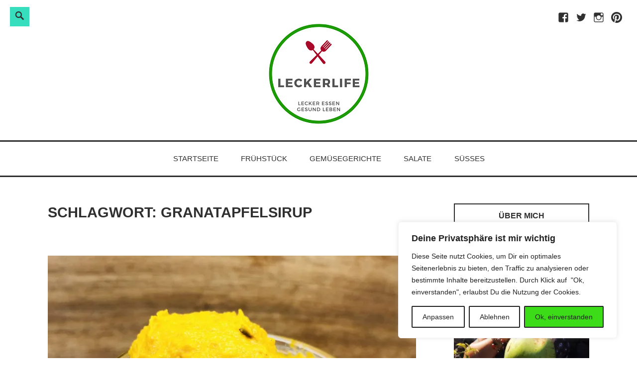

--- FILE ---
content_type: text/html; charset=UTF-8
request_url: https://www.leckerlife.de/tag/granatapfelsirup/
body_size: 31196
content:
<!DOCTYPE html>
<html lang="de">
<head>
<meta charset="UTF-8">
<meta name="viewport" content="width=device-width, initial-scale=1">
<link rel="profile" href="http://gmpg.org/xfn/11">

<meta name='robots' content='index, follow, max-image-preview:large, max-snippet:-1, max-video-preview:-1' />

	<!-- This site is optimized with the Yoast SEO plugin v25.4 - https://yoast.com/wordpress/plugins/seo/ -->
	<title>Granatapfelsirup Archive - Leckerlife</title>
	<link rel="canonical" href="https://www.leckerlife.de/tag/granatapfelsirup/" />
	<meta property="og:locale" content="de_DE" />
	<meta property="og:type" content="article" />
	<meta property="og:title" content="Granatapfelsirup Archive - Leckerlife" />
	<meta property="og:url" content="https://www.leckerlife.de/tag/granatapfelsirup/" />
	<meta property="og:site_name" content="Leckerlife" />
	<meta name="twitter:card" content="summary_large_image" />
	<meta name="twitter:site" content="@leckerlife" />
	<script type="application/ld+json" class="yoast-schema-graph">{"@context":"https://schema.org","@graph":[{"@type":"CollectionPage","@id":"https://www.leckerlife.de/tag/granatapfelsirup/","url":"https://www.leckerlife.de/tag/granatapfelsirup/","name":"Granatapfelsirup Archive - Leckerlife","isPartOf":{"@id":"https://www.leckerlife.de/#website"},"primaryImageOfPage":{"@id":"https://www.leckerlife.de/tag/granatapfelsirup/#primaryimage"},"image":{"@id":"https://www.leckerlife.de/tag/granatapfelsirup/#primaryimage"},"thumbnailUrl":"https://i0.wp.com/www.leckerlife.de/wp-content/uploads/2021/01/15D9A242-5F90-422E-8512-F72AC4E0045F.jpeg?fit=1340%2C1005&ssl=1","breadcrumb":{"@id":"https://www.leckerlife.de/tag/granatapfelsirup/#breadcrumb"},"inLanguage":"de"},{"@type":"ImageObject","inLanguage":"de","@id":"https://www.leckerlife.de/tag/granatapfelsirup/#primaryimage","url":"https://i0.wp.com/www.leckerlife.de/wp-content/uploads/2021/01/15D9A242-5F90-422E-8512-F72AC4E0045F.jpeg?fit=1340%2C1005&ssl=1","contentUrl":"https://i0.wp.com/www.leckerlife.de/wp-content/uploads/2021/01/15D9A242-5F90-422E-8512-F72AC4E0045F.jpeg?fit=1340%2C1005&ssl=1","width":1340,"height":1005,"caption":"Pikanter Kürbis Dip mit Tahini"},{"@type":"BreadcrumbList","@id":"https://www.leckerlife.de/tag/granatapfelsirup/#breadcrumb","itemListElement":[{"@type":"ListItem","position":1,"name":"Startseite","item":"https://www.leckerlife.de/"},{"@type":"ListItem","position":2,"name":"Granatapfelsirup"}]},{"@type":"WebSite","@id":"https://www.leckerlife.de/#website","url":"https://www.leckerlife.de/","name":"Leckerlife - Lecker essen - gesund leben","description":"Lecker essen, gesund leben","publisher":{"@id":"https://www.leckerlife.de/#/schema/person/42a3e73bd8e21dd3573d725214b1155b"},"potentialAction":[{"@type":"SearchAction","target":{"@type":"EntryPoint","urlTemplate":"https://www.leckerlife.de/?s={search_term_string}"},"query-input":{"@type":"PropertyValueSpecification","valueRequired":true,"valueName":"search_term_string"}}],"inLanguage":"de"},{"@type":["Person","Organization"],"@id":"https://www.leckerlife.de/#/schema/person/42a3e73bd8e21dd3573d725214b1155b","name":"Melanie Tamble","image":{"@type":"ImageObject","inLanguage":"de","@id":"https://www.leckerlife.de/#/schema/person/image/","url":"https://i0.wp.com/www.leckerlife.de/wp-content/uploads/2020/01/Leckerlife_Logo_klein.png?fit=201%2C201&ssl=1","contentUrl":"https://i0.wp.com/www.leckerlife.de/wp-content/uploads/2020/01/Leckerlife_Logo_klein.png?fit=201%2C201&ssl=1","width":201,"height":201,"caption":"Melanie Tamble"},"logo":{"@id":"https://www.leckerlife.de/#/schema/person/image/"}}]}</script>
	<!-- / Yoast SEO plugin. -->


<link rel='dns-prefetch' href='//v0.wordpress.com' />
<link rel='preconnect' href='//i0.wp.com' />
<link rel='preconnect' href='//c0.wp.com' />
<link rel="alternate" type="application/rss+xml" title="Leckerlife &raquo; Feed" href="https://www.leckerlife.de/feed/" />
<link rel="alternate" type="application/rss+xml" title="Leckerlife &raquo; Kommentar-Feed" href="https://www.leckerlife.de/comments/feed/" />
<link rel="alternate" type="application/rss+xml" title="Leckerlife &raquo; Granatapfelsirup Schlagwort-Feed" href="https://www.leckerlife.de/tag/granatapfelsirup/feed/" />
<script>(()=>{"use strict";const e=[400,500,600,700,800,900],t=e=>`wprm-min-${e}`,n=e=>`wprm-max-${e}`,s=new Set,o="ResizeObserver"in window,r=o?new ResizeObserver((e=>{for(const t of e)c(t.target)})):null,i=.5/(window.devicePixelRatio||1);function c(s){const o=s.getBoundingClientRect().width||0;for(let r=0;r<e.length;r++){const c=e[r],a=o<=c+i;o>c+i?s.classList.add(t(c)):s.classList.remove(t(c)),a?s.classList.add(n(c)):s.classList.remove(n(c))}}function a(e){s.has(e)||(s.add(e),r&&r.observe(e),c(e))}!function(e=document){e.querySelectorAll(".wprm-recipe").forEach(a)}();if(new MutationObserver((e=>{for(const t of e)for(const e of t.addedNodes)e instanceof Element&&(e.matches?.(".wprm-recipe")&&a(e),e.querySelectorAll?.(".wprm-recipe").forEach(a))})).observe(document.documentElement,{childList:!0,subtree:!0}),!o){let e=0;addEventListener("resize",(()=>{e&&cancelAnimationFrame(e),e=requestAnimationFrame((()=>s.forEach(c)))}),{passive:!0})}})();</script><style id='wp-img-auto-sizes-contain-inline-css' type='text/css'>
img:is([sizes=auto i],[sizes^="auto," i]){contain-intrinsic-size:3000px 1500px}
/*# sourceURL=wp-img-auto-sizes-contain-inline-css */
</style>
<style id='wp-emoji-styles-inline-css' type='text/css'>

	img.wp-smiley, img.emoji {
		display: inline !important;
		border: none !important;
		box-shadow: none !important;
		height: 1em !important;
		width: 1em !important;
		margin: 0 0.07em !important;
		vertical-align: -0.1em !important;
		background: none !important;
		padding: 0 !important;
	}
/*# sourceURL=wp-emoji-styles-inline-css */
</style>
<style id='wp-block-library-inline-css' type='text/css'>
:root{--wp-block-synced-color:#7a00df;--wp-block-synced-color--rgb:122,0,223;--wp-bound-block-color:var(--wp-block-synced-color);--wp-editor-canvas-background:#ddd;--wp-admin-theme-color:#007cba;--wp-admin-theme-color--rgb:0,124,186;--wp-admin-theme-color-darker-10:#006ba1;--wp-admin-theme-color-darker-10--rgb:0,107,160.5;--wp-admin-theme-color-darker-20:#005a87;--wp-admin-theme-color-darker-20--rgb:0,90,135;--wp-admin-border-width-focus:2px}@media (min-resolution:192dpi){:root{--wp-admin-border-width-focus:1.5px}}.wp-element-button{cursor:pointer}:root .has-very-light-gray-background-color{background-color:#eee}:root .has-very-dark-gray-background-color{background-color:#313131}:root .has-very-light-gray-color{color:#eee}:root .has-very-dark-gray-color{color:#313131}:root .has-vivid-green-cyan-to-vivid-cyan-blue-gradient-background{background:linear-gradient(135deg,#00d084,#0693e3)}:root .has-purple-crush-gradient-background{background:linear-gradient(135deg,#34e2e4,#4721fb 50%,#ab1dfe)}:root .has-hazy-dawn-gradient-background{background:linear-gradient(135deg,#faaca8,#dad0ec)}:root .has-subdued-olive-gradient-background{background:linear-gradient(135deg,#fafae1,#67a671)}:root .has-atomic-cream-gradient-background{background:linear-gradient(135deg,#fdd79a,#004a59)}:root .has-nightshade-gradient-background{background:linear-gradient(135deg,#330968,#31cdcf)}:root .has-midnight-gradient-background{background:linear-gradient(135deg,#020381,#2874fc)}:root{--wp--preset--font-size--normal:16px;--wp--preset--font-size--huge:42px}.has-regular-font-size{font-size:1em}.has-larger-font-size{font-size:2.625em}.has-normal-font-size{font-size:var(--wp--preset--font-size--normal)}.has-huge-font-size{font-size:var(--wp--preset--font-size--huge)}.has-text-align-center{text-align:center}.has-text-align-left{text-align:left}.has-text-align-right{text-align:right}.has-fit-text{white-space:nowrap!important}#end-resizable-editor-section{display:none}.aligncenter{clear:both}.items-justified-left{justify-content:flex-start}.items-justified-center{justify-content:center}.items-justified-right{justify-content:flex-end}.items-justified-space-between{justify-content:space-between}.screen-reader-text{border:0;clip-path:inset(50%);height:1px;margin:-1px;overflow:hidden;padding:0;position:absolute;width:1px;word-wrap:normal!important}.screen-reader-text:focus{background-color:#ddd;clip-path:none;color:#444;display:block;font-size:1em;height:auto;left:5px;line-height:normal;padding:15px 23px 14px;text-decoration:none;top:5px;width:auto;z-index:100000}html :where(.has-border-color){border-style:solid}html :where([style*=border-top-color]){border-top-style:solid}html :where([style*=border-right-color]){border-right-style:solid}html :where([style*=border-bottom-color]){border-bottom-style:solid}html :where([style*=border-left-color]){border-left-style:solid}html :where([style*=border-width]){border-style:solid}html :where([style*=border-top-width]){border-top-style:solid}html :where([style*=border-right-width]){border-right-style:solid}html :where([style*=border-bottom-width]){border-bottom-style:solid}html :where([style*=border-left-width]){border-left-style:solid}html :where(img[class*=wp-image-]){height:auto;max-width:100%}:where(figure){margin:0 0 1em}html :where(.is-position-sticky){--wp-admin--admin-bar--position-offset:var(--wp-admin--admin-bar--height,0px)}@media screen and (max-width:600px){html :where(.is-position-sticky){--wp-admin--admin-bar--position-offset:0px}}

/*# sourceURL=wp-block-library-inline-css */
</style><style id='wp-block-paragraph-inline-css' type='text/css'>
.is-small-text{font-size:.875em}.is-regular-text{font-size:1em}.is-large-text{font-size:2.25em}.is-larger-text{font-size:3em}.has-drop-cap:not(:focus):first-letter{float:left;font-size:8.4em;font-style:normal;font-weight:100;line-height:.68;margin:.05em .1em 0 0;text-transform:uppercase}body.rtl .has-drop-cap:not(:focus):first-letter{float:none;margin-left:.1em}p.has-drop-cap.has-background{overflow:hidden}:root :where(p.has-background){padding:1.25em 2.375em}:where(p.has-text-color:not(.has-link-color)) a{color:inherit}p.has-text-align-left[style*="writing-mode:vertical-lr"],p.has-text-align-right[style*="writing-mode:vertical-rl"]{rotate:180deg}
/*# sourceURL=https://c0.wp.com/c/6.9/wp-includes/blocks/paragraph/style.min.css */
</style>
<style id='global-styles-inline-css' type='text/css'>
:root{--wp--preset--aspect-ratio--square: 1;--wp--preset--aspect-ratio--4-3: 4/3;--wp--preset--aspect-ratio--3-4: 3/4;--wp--preset--aspect-ratio--3-2: 3/2;--wp--preset--aspect-ratio--2-3: 2/3;--wp--preset--aspect-ratio--16-9: 16/9;--wp--preset--aspect-ratio--9-16: 9/16;--wp--preset--color--black: #000000;--wp--preset--color--cyan-bluish-gray: #abb8c3;--wp--preset--color--white: #ffffff;--wp--preset--color--pale-pink: #f78da7;--wp--preset--color--vivid-red: #cf2e2e;--wp--preset--color--luminous-vivid-orange: #ff6900;--wp--preset--color--luminous-vivid-amber: #fcb900;--wp--preset--color--light-green-cyan: #7bdcb5;--wp--preset--color--vivid-green-cyan: #00d084;--wp--preset--color--pale-cyan-blue: #8ed1fc;--wp--preset--color--vivid-cyan-blue: #0693e3;--wp--preset--color--vivid-purple: #9b51e0;--wp--preset--color--turquoise: #36debd;--wp--preset--gradient--vivid-cyan-blue-to-vivid-purple: linear-gradient(135deg,rgb(6,147,227) 0%,rgb(155,81,224) 100%);--wp--preset--gradient--light-green-cyan-to-vivid-green-cyan: linear-gradient(135deg,rgb(122,220,180) 0%,rgb(0,208,130) 100%);--wp--preset--gradient--luminous-vivid-amber-to-luminous-vivid-orange: linear-gradient(135deg,rgb(252,185,0) 0%,rgb(255,105,0) 100%);--wp--preset--gradient--luminous-vivid-orange-to-vivid-red: linear-gradient(135deg,rgb(255,105,0) 0%,rgb(207,46,46) 100%);--wp--preset--gradient--very-light-gray-to-cyan-bluish-gray: linear-gradient(135deg,rgb(238,238,238) 0%,rgb(169,184,195) 100%);--wp--preset--gradient--cool-to-warm-spectrum: linear-gradient(135deg,rgb(74,234,220) 0%,rgb(151,120,209) 20%,rgb(207,42,186) 40%,rgb(238,44,130) 60%,rgb(251,105,98) 80%,rgb(254,248,76) 100%);--wp--preset--gradient--blush-light-purple: linear-gradient(135deg,rgb(255,206,236) 0%,rgb(152,150,240) 100%);--wp--preset--gradient--blush-bordeaux: linear-gradient(135deg,rgb(254,205,165) 0%,rgb(254,45,45) 50%,rgb(107,0,62) 100%);--wp--preset--gradient--luminous-dusk: linear-gradient(135deg,rgb(255,203,112) 0%,rgb(199,81,192) 50%,rgb(65,88,208) 100%);--wp--preset--gradient--pale-ocean: linear-gradient(135deg,rgb(255,245,203) 0%,rgb(182,227,212) 50%,rgb(51,167,181) 100%);--wp--preset--gradient--electric-grass: linear-gradient(135deg,rgb(202,248,128) 0%,rgb(113,206,126) 100%);--wp--preset--gradient--midnight: linear-gradient(135deg,rgb(2,3,129) 0%,rgb(40,116,252) 100%);--wp--preset--font-size--small: 13px;--wp--preset--font-size--medium: 20px;--wp--preset--font-size--large: 36px;--wp--preset--font-size--x-large: 42px;--wp--preset--spacing--20: 0.44rem;--wp--preset--spacing--30: 0.67rem;--wp--preset--spacing--40: 1rem;--wp--preset--spacing--50: 1.5rem;--wp--preset--spacing--60: 2.25rem;--wp--preset--spacing--70: 3.38rem;--wp--preset--spacing--80: 5.06rem;--wp--preset--shadow--natural: 6px 6px 9px rgba(0, 0, 0, 0.2);--wp--preset--shadow--deep: 12px 12px 50px rgba(0, 0, 0, 0.4);--wp--preset--shadow--sharp: 6px 6px 0px rgba(0, 0, 0, 0.2);--wp--preset--shadow--outlined: 6px 6px 0px -3px rgb(255, 255, 255), 6px 6px rgb(0, 0, 0);--wp--preset--shadow--crisp: 6px 6px 0px rgb(0, 0, 0);}:where(.is-layout-flex){gap: 0.5em;}:where(.is-layout-grid){gap: 0.5em;}body .is-layout-flex{display: flex;}.is-layout-flex{flex-wrap: wrap;align-items: center;}.is-layout-flex > :is(*, div){margin: 0;}body .is-layout-grid{display: grid;}.is-layout-grid > :is(*, div){margin: 0;}:where(.wp-block-columns.is-layout-flex){gap: 2em;}:where(.wp-block-columns.is-layout-grid){gap: 2em;}:where(.wp-block-post-template.is-layout-flex){gap: 1.25em;}:where(.wp-block-post-template.is-layout-grid){gap: 1.25em;}.has-black-color{color: var(--wp--preset--color--black) !important;}.has-cyan-bluish-gray-color{color: var(--wp--preset--color--cyan-bluish-gray) !important;}.has-white-color{color: var(--wp--preset--color--white) !important;}.has-pale-pink-color{color: var(--wp--preset--color--pale-pink) !important;}.has-vivid-red-color{color: var(--wp--preset--color--vivid-red) !important;}.has-luminous-vivid-orange-color{color: var(--wp--preset--color--luminous-vivid-orange) !important;}.has-luminous-vivid-amber-color{color: var(--wp--preset--color--luminous-vivid-amber) !important;}.has-light-green-cyan-color{color: var(--wp--preset--color--light-green-cyan) !important;}.has-vivid-green-cyan-color{color: var(--wp--preset--color--vivid-green-cyan) !important;}.has-pale-cyan-blue-color{color: var(--wp--preset--color--pale-cyan-blue) !important;}.has-vivid-cyan-blue-color{color: var(--wp--preset--color--vivid-cyan-blue) !important;}.has-vivid-purple-color{color: var(--wp--preset--color--vivid-purple) !important;}.has-black-background-color{background-color: var(--wp--preset--color--black) !important;}.has-cyan-bluish-gray-background-color{background-color: var(--wp--preset--color--cyan-bluish-gray) !important;}.has-white-background-color{background-color: var(--wp--preset--color--white) !important;}.has-pale-pink-background-color{background-color: var(--wp--preset--color--pale-pink) !important;}.has-vivid-red-background-color{background-color: var(--wp--preset--color--vivid-red) !important;}.has-luminous-vivid-orange-background-color{background-color: var(--wp--preset--color--luminous-vivid-orange) !important;}.has-luminous-vivid-amber-background-color{background-color: var(--wp--preset--color--luminous-vivid-amber) !important;}.has-light-green-cyan-background-color{background-color: var(--wp--preset--color--light-green-cyan) !important;}.has-vivid-green-cyan-background-color{background-color: var(--wp--preset--color--vivid-green-cyan) !important;}.has-pale-cyan-blue-background-color{background-color: var(--wp--preset--color--pale-cyan-blue) !important;}.has-vivid-cyan-blue-background-color{background-color: var(--wp--preset--color--vivid-cyan-blue) !important;}.has-vivid-purple-background-color{background-color: var(--wp--preset--color--vivid-purple) !important;}.has-black-border-color{border-color: var(--wp--preset--color--black) !important;}.has-cyan-bluish-gray-border-color{border-color: var(--wp--preset--color--cyan-bluish-gray) !important;}.has-white-border-color{border-color: var(--wp--preset--color--white) !important;}.has-pale-pink-border-color{border-color: var(--wp--preset--color--pale-pink) !important;}.has-vivid-red-border-color{border-color: var(--wp--preset--color--vivid-red) !important;}.has-luminous-vivid-orange-border-color{border-color: var(--wp--preset--color--luminous-vivid-orange) !important;}.has-luminous-vivid-amber-border-color{border-color: var(--wp--preset--color--luminous-vivid-amber) !important;}.has-light-green-cyan-border-color{border-color: var(--wp--preset--color--light-green-cyan) !important;}.has-vivid-green-cyan-border-color{border-color: var(--wp--preset--color--vivid-green-cyan) !important;}.has-pale-cyan-blue-border-color{border-color: var(--wp--preset--color--pale-cyan-blue) !important;}.has-vivid-cyan-blue-border-color{border-color: var(--wp--preset--color--vivid-cyan-blue) !important;}.has-vivid-purple-border-color{border-color: var(--wp--preset--color--vivid-purple) !important;}.has-vivid-cyan-blue-to-vivid-purple-gradient-background{background: var(--wp--preset--gradient--vivid-cyan-blue-to-vivid-purple) !important;}.has-light-green-cyan-to-vivid-green-cyan-gradient-background{background: var(--wp--preset--gradient--light-green-cyan-to-vivid-green-cyan) !important;}.has-luminous-vivid-amber-to-luminous-vivid-orange-gradient-background{background: var(--wp--preset--gradient--luminous-vivid-amber-to-luminous-vivid-orange) !important;}.has-luminous-vivid-orange-to-vivid-red-gradient-background{background: var(--wp--preset--gradient--luminous-vivid-orange-to-vivid-red) !important;}.has-very-light-gray-to-cyan-bluish-gray-gradient-background{background: var(--wp--preset--gradient--very-light-gray-to-cyan-bluish-gray) !important;}.has-cool-to-warm-spectrum-gradient-background{background: var(--wp--preset--gradient--cool-to-warm-spectrum) !important;}.has-blush-light-purple-gradient-background{background: var(--wp--preset--gradient--blush-light-purple) !important;}.has-blush-bordeaux-gradient-background{background: var(--wp--preset--gradient--blush-bordeaux) !important;}.has-luminous-dusk-gradient-background{background: var(--wp--preset--gradient--luminous-dusk) !important;}.has-pale-ocean-gradient-background{background: var(--wp--preset--gradient--pale-ocean) !important;}.has-electric-grass-gradient-background{background: var(--wp--preset--gradient--electric-grass) !important;}.has-midnight-gradient-background{background: var(--wp--preset--gradient--midnight) !important;}.has-small-font-size{font-size: var(--wp--preset--font-size--small) !important;}.has-medium-font-size{font-size: var(--wp--preset--font-size--medium) !important;}.has-large-font-size{font-size: var(--wp--preset--font-size--large) !important;}.has-x-large-font-size{font-size: var(--wp--preset--font-size--x-large) !important;}
/*# sourceURL=global-styles-inline-css */
</style>

<style id='classic-theme-styles-inline-css' type='text/css'>
/*! This file is auto-generated */
.wp-block-button__link{color:#fff;background-color:#32373c;border-radius:9999px;box-shadow:none;text-decoration:none;padding:calc(.667em + 2px) calc(1.333em + 2px);font-size:1.125em}.wp-block-file__button{background:#32373c;color:#fff;text-decoration:none}
/*# sourceURL=/wp-includes/css/classic-themes.min.css */
</style>
<link rel='stylesheet' id='contact-form-7-css' href='https://www.leckerlife.de/wp-content/plugins/contact-form-7/includes/css/styles.css?ver=6.1.3' type='text/css' media='all' />
<link rel='stylesheet' id='email-subscribers-css' href='https://www.leckerlife.de/wp-content/plugins/email-subscribers/lite/public/css/email-subscribers-public.css?ver=5.9.4' type='text/css' media='all' />
<link rel='stylesheet' id='wsl-widget-css' href='https://www.leckerlife.de/wp-content/plugins/wordpress-social-login/assets/css/style.css?ver=6.9' type='text/css' media='all' />
<link rel='stylesheet' id='wpos-slick-style-css' href='https://www.leckerlife.de/wp-content/plugins/wp-responsive-recent-post-slider/assets/css/slick.css?ver=3.6.5' type='text/css' media='all' />
<link rel='stylesheet' id='wppsac-public-style-css' href='https://www.leckerlife.de/wp-content/plugins/wp-responsive-recent-post-slider/assets/css/recent-post-style.css?ver=3.6.5' type='text/css' media='all' />
<link rel='stylesheet' id='parent-style-css' href='https://www.leckerlife.de/wp-content/themes/veggie/style.css?ver=6.9' type='text/css' media='all' />
<link rel='stylesheet' id='child-style-css' href='https://www.leckerlife.de/wp-content/themes/veggie-child/style.css?ver=6.9' type='text/css' media='all' />
<link rel='stylesheet' id='veggie-style-css' href='https://www.leckerlife.de/wp-content/themes/veggie-child/style.css?ver=6.9' type='text/css' media='all' />
<link rel='stylesheet' id='genericons-css' href='https://c0.wp.com/p/jetpack/15.0.2/_inc/genericons/genericons/genericons.css' type='text/css' media='all' />
<link rel='stylesheet' id='simple-social-icons-font-css' href='https://www.leckerlife.de/wp-content/plugins/simple-social-icons/css/style.css?ver=3.0.2' type='text/css' media='all' />
<link rel='stylesheet' id='rating_style-css' href='https://www.leckerlife.de/wp-content/plugins/all-in-one-schemaorg-rich-snippets/css/jquery.rating.css?ver=1.0' type='text/css' media='all' />
<link rel='stylesheet' id='bsf_style-css' href='https://www.leckerlife.de/wp-content/plugins/all-in-one-schemaorg-rich-snippets/css/style.css?ver=1.0' type='text/css' media='all' />
<style id='rocket-lazyload-inline-css' type='text/css'>
.rll-youtube-player{position:relative;padding-bottom:56.23%;height:0;overflow:hidden;max-width:100%;}.rll-youtube-player:focus-within{outline: 2px solid currentColor;outline-offset: 5px;}.rll-youtube-player iframe{position:absolute;top:0;left:0;width:100%;height:100%;z-index:100;background:0 0}.rll-youtube-player img{bottom:0;display:block;left:0;margin:auto;max-width:100%;width:100%;position:absolute;right:0;top:0;border:none;height:auto;-webkit-transition:.4s all;-moz-transition:.4s all;transition:.4s all}.rll-youtube-player img:hover{-webkit-filter:brightness(75%)}.rll-youtube-player .play{height:100%;width:100%;left:0;top:0;position:absolute;background:url(https://www.leckerlife.de/wp-content/plugins/rocket-lazy-load/assets/img/youtube.png) no-repeat center;background-color: transparent !important;cursor:pointer;border:none;}
/*# sourceURL=rocket-lazyload-inline-css */
</style>
<link rel='stylesheet' id='sharedaddy-css' href='https://c0.wp.com/p/jetpack/15.0.2/modules/sharedaddy/sharing.css' type='text/css' media='all' />
<link rel='stylesheet' id='social-logos-css' href='https://c0.wp.com/p/jetpack/15.0.2/_inc/social-logos/social-logos.min.css' type='text/css' media='all' />
<script type="text/javascript" id="cookie-law-info-js-extra">
/* <![CDATA[ */
var _ckyConfig = {"_ipData":[],"_assetsURL":"https://www.leckerlife.de/wp-content/plugins/cookie-law-info/lite/frontend/images/","_publicURL":"https://www.leckerlife.de","_expiry":"365","_categories":[{"name":"Necessary","slug":"necessary","isNecessary":true,"ccpaDoNotSell":true,"cookies":[],"active":true,"defaultConsent":{"gdpr":true,"ccpa":true}},{"name":"Functional","slug":"functional","isNecessary":false,"ccpaDoNotSell":true,"cookies":[],"active":true,"defaultConsent":{"gdpr":false,"ccpa":false}},{"name":"Analytics","slug":"analytics","isNecessary":false,"ccpaDoNotSell":true,"cookies":[],"active":true,"defaultConsent":{"gdpr":false,"ccpa":false}},{"name":"Performance","slug":"performance","isNecessary":false,"ccpaDoNotSell":true,"cookies":[],"active":true,"defaultConsent":{"gdpr":false,"ccpa":false}},{"name":"Advertisement","slug":"advertisement","isNecessary":false,"ccpaDoNotSell":true,"cookies":[],"active":true,"defaultConsent":{"gdpr":false,"ccpa":false}}],"_activeLaw":"gdpr","_rootDomain":"","_block":"1","_showBanner":"1","_bannerConfig":{"settings":{"type":"box","preferenceCenterType":"popup","position":"bottom-right","applicableLaw":"gdpr"},"behaviours":{"reloadBannerOnAccept":false,"loadAnalyticsByDefault":false,"animations":{"onLoad":"animate","onHide":"sticky"}},"config":{"revisitConsent":{"status":true,"tag":"revisit-consent","position":"bottom-left","meta":{"url":"#"},"styles":{"background-color":"#212121"},"elements":{"title":{"type":"text","tag":"revisit-consent-title","status":true,"styles":{"color":"#0056a7"}}}},"preferenceCenter":{"toggle":{"status":true,"tag":"detail-category-toggle","type":"toggle","states":{"active":{"styles":{"background-color":"#1863DC"}},"inactive":{"styles":{"background-color":"#D0D5D2"}}}}},"categoryPreview":{"status":false,"toggle":{"status":true,"tag":"detail-category-preview-toggle","type":"toggle","states":{"active":{"styles":{"background-color":"#1863DC"}},"inactive":{"styles":{"background-color":"#D0D5D2"}}}}},"videoPlaceholder":{"status":true,"styles":{"background-color":"#000000","border-color":"#000000cc","color":"#ffffff"}},"readMore":{"status":false,"tag":"readmore-button","type":"link","meta":{"noFollow":true,"newTab":true},"styles":{"color":"#212121","background-color":"transparent","border-color":"transparent"}},"auditTable":{"status":true},"optOption":{"status":true,"toggle":{"status":true,"tag":"optout-option-toggle","type":"toggle","states":{"active":{"styles":{"background-color":"#1863dc"}},"inactive":{"styles":{"background-color":"#FFFFFF"}}}}}}},"_version":"3.3.5","_logConsent":"1","_tags":[{"tag":"accept-button","styles":{"color":"#212121","background-color":"#3CDC18","border-color":"#212121"}},{"tag":"reject-button","styles":{"color":"#212121","background-color":"transparent","border-color":"#212121"}},{"tag":"settings-button","styles":{"color":"#212121","background-color":"transparent","border-color":"#212121"}},{"tag":"readmore-button","styles":{"color":"#212121","background-color":"transparent","border-color":"transparent"}},{"tag":"donotsell-button","styles":{"color":"#1863dc","background-color":"transparent","border-color":"transparent"}},{"tag":"accept-button","styles":{"color":"#212121","background-color":"#3CDC18","border-color":"#212121"}},{"tag":"revisit-consent","styles":{"background-color":"#212121"}}],"_shortCodes":[{"key":"cky_readmore","content":"\u003Ca href=\"#\" class=\"cky-policy\" aria-label=\"Mehr Infos\" target=\"_blank\" rel=\"noopener\" data-cky-tag=\"readmore-button\"\u003EMehr Infos\u003C/a\u003E","tag":"readmore-button","status":false,"attributes":{"rel":"nofollow","target":"_blank"}},{"key":"cky_show_desc","content":"\u003Cbutton class=\"cky-show-desc-btn\" data-cky-tag=\"show-desc-button\" aria-label=\"Show more\"\u003EShow more\u003C/button\u003E","tag":"show-desc-button","status":true,"attributes":[]},{"key":"cky_hide_desc","content":"\u003Cbutton class=\"cky-show-desc-btn\" data-cky-tag=\"hide-desc-button\" aria-label=\"Show less\"\u003EShow less\u003C/button\u003E","tag":"hide-desc-button","status":true,"attributes":[]},{"key":"cky_category_toggle_label","content":"[cky_{{status}}_category_label] [cky_preference_{{category_slug}}_title]","tag":"","status":true,"attributes":[]},{"key":"cky_enable_category_label","content":"Enable","tag":"","status":true,"attributes":[]},{"key":"cky_disable_category_label","content":"Disable","tag":"","status":true,"attributes":[]},{"key":"cky_video_placeholder","content":"\u003Cdiv class=\"video-placeholder-normal\" data-cky-tag=\"video-placeholder\" id=\"[UNIQUEID]\"\u003E\u003Cp class=\"video-placeholder-text-normal\" data-cky-tag=\"placeholder-title\"\u003EPlease accept the cookie consent\u003C/p\u003E\u003C/div\u003E","tag":"","status":true,"attributes":[]},{"key":"cky_enable_optout_label","content":"Enable","tag":"","status":true,"attributes":[]},{"key":"cky_disable_optout_label","content":"Disable","tag":"","status":true,"attributes":[]},{"key":"cky_optout_toggle_label","content":"[cky_{{status}}_optout_label] [cky_optout_option_title]","tag":"","status":true,"attributes":[]},{"key":"cky_optout_option_title","content":"Do Not Sell or Share My Personal Information","tag":"","status":true,"attributes":[]},{"key":"cky_optout_close_label","content":"Close","tag":"","status":true,"attributes":[]},{"key":"cky_preference_close_label","content":"Close","tag":"","status":true,"attributes":[]}],"_rtl":"","_language":"en","_providersToBlock":[]};
var _ckyStyles = {"css":".cky-overlay{background: #000000; opacity: 0.4; position: fixed; top: 0; left: 0; width: 100%; height: 100%; z-index: 99999999;}.cky-hide{display: none;}.cky-btn-revisit-wrapper{display: flex; align-items: center; justify-content: center; background: #0056a7; width: 45px; height: 45px; border-radius: 50%; position: fixed; z-index: 999999; cursor: pointer;}.cky-revisit-bottom-left{bottom: 15px; left: 15px;}.cky-revisit-bottom-right{bottom: 15px; right: 15px;}.cky-btn-revisit-wrapper .cky-btn-revisit{display: flex; align-items: center; justify-content: center; background: none; border: none; cursor: pointer; position: relative; margin: 0; padding: 0;}.cky-btn-revisit-wrapper .cky-btn-revisit img{max-width: fit-content; margin: 0; height: 30px; width: 30px;}.cky-revisit-bottom-left:hover::before{content: attr(data-tooltip); position: absolute; background: #4e4b66; color: #ffffff; left: calc(100% + 7px); font-size: 12px; line-height: 16px; width: max-content; padding: 4px 8px; border-radius: 4px;}.cky-revisit-bottom-left:hover::after{position: absolute; content: \"\"; border: 5px solid transparent; left: calc(100% + 2px); border-left-width: 0; border-right-color: #4e4b66;}.cky-revisit-bottom-right:hover::before{content: attr(data-tooltip); position: absolute; background: #4e4b66; color: #ffffff; right: calc(100% + 7px); font-size: 12px; line-height: 16px; width: max-content; padding: 4px 8px; border-radius: 4px;}.cky-revisit-bottom-right:hover::after{position: absolute; content: \"\"; border: 5px solid transparent; right: calc(100% + 2px); border-right-width: 0; border-left-color: #4e4b66;}.cky-revisit-hide{display: none;}.cky-consent-container{position: fixed; width: 440px; box-sizing: border-box; z-index: 9999999; border-radius: 6px;}.cky-consent-container .cky-consent-bar{background: #ffffff; border: 1px solid; padding: 20px 26px; box-shadow: 0 -1px 10px 0 #acabab4d; border-radius: 6px;}.cky-box-bottom-left{bottom: 40px; left: 40px;}.cky-box-bottom-right{bottom: 40px; right: 40px;}.cky-box-top-left{top: 40px; left: 40px;}.cky-box-top-right{top: 40px; right: 40px;}.cky-custom-brand-logo-wrapper .cky-custom-brand-logo{width: 100px; height: auto; margin: 0 0 12px 0;}.cky-notice .cky-title{color: #212121; font-weight: 700; font-size: 18px; line-height: 24px; margin: 0 0 12px 0;}.cky-notice-des *,.cky-preference-content-wrapper *,.cky-accordion-header-des *,.cky-gpc-wrapper .cky-gpc-desc *{font-size: 14px;}.cky-notice-des{color: #212121; font-size: 14px; line-height: 24px; font-weight: 400;}.cky-notice-des img{height: 25px; width: 25px;}.cky-consent-bar .cky-notice-des p,.cky-gpc-wrapper .cky-gpc-desc p,.cky-preference-body-wrapper .cky-preference-content-wrapper p,.cky-accordion-header-wrapper .cky-accordion-header-des p,.cky-cookie-des-table li div:last-child p{color: inherit; margin-top: 0; overflow-wrap: break-word;}.cky-notice-des P:last-child,.cky-preference-content-wrapper p:last-child,.cky-cookie-des-table li div:last-child p:last-child,.cky-gpc-wrapper .cky-gpc-desc p:last-child{margin-bottom: 0;}.cky-notice-des a.cky-policy,.cky-notice-des button.cky-policy{font-size: 14px; color: #1863dc; white-space: nowrap; cursor: pointer; background: transparent; border: 1px solid; text-decoration: underline;}.cky-notice-des button.cky-policy{padding: 0;}.cky-notice-des a.cky-policy:focus-visible,.cky-notice-des button.cky-policy:focus-visible,.cky-preference-content-wrapper .cky-show-desc-btn:focus-visible,.cky-accordion-header .cky-accordion-btn:focus-visible,.cky-preference-header .cky-btn-close:focus-visible,.cky-switch input[type=\"checkbox\"]:focus-visible,.cky-footer-wrapper a:focus-visible,.cky-btn:focus-visible{outline: 2px solid #1863dc; outline-offset: 2px;}.cky-btn:focus:not(:focus-visible),.cky-accordion-header .cky-accordion-btn:focus:not(:focus-visible),.cky-preference-content-wrapper .cky-show-desc-btn:focus:not(:focus-visible),.cky-btn-revisit-wrapper .cky-btn-revisit:focus:not(:focus-visible),.cky-preference-header .cky-btn-close:focus:not(:focus-visible),.cky-consent-bar .cky-banner-btn-close:focus:not(:focus-visible){outline: 0;}button.cky-show-desc-btn:not(:hover):not(:active){color: #1863dc; background: transparent;}button.cky-accordion-btn:not(:hover):not(:active),button.cky-banner-btn-close:not(:hover):not(:active),button.cky-btn-revisit:not(:hover):not(:active),button.cky-btn-close:not(:hover):not(:active){background: transparent;}.cky-consent-bar button:hover,.cky-modal.cky-modal-open button:hover,.cky-consent-bar button:focus,.cky-modal.cky-modal-open button:focus{text-decoration: none;}.cky-notice-btn-wrapper{display: flex; justify-content: flex-start; align-items: center; flex-wrap: wrap; margin-top: 16px;}.cky-notice-btn-wrapper .cky-btn{text-shadow: none; box-shadow: none;}.cky-btn{flex: auto; max-width: 100%; font-size: 14px; font-family: inherit; line-height: 24px; padding: 8px; font-weight: 500; margin: 0 8px 0 0; border-radius: 2px; cursor: pointer; text-align: center; text-transform: none; min-height: 0;}.cky-btn:hover{opacity: 0.8;}.cky-btn-customize{color: #1863dc; background: transparent; border: 2px solid #1863dc;}.cky-btn-reject{color: #1863dc; background: transparent; border: 2px solid #1863dc;}.cky-btn-accept{background: #1863dc; color: #ffffff; border: 2px solid #1863dc;}.cky-btn:last-child{margin-right: 0;}@media (max-width: 576px){.cky-box-bottom-left{bottom: 0; left: 0;}.cky-box-bottom-right{bottom: 0; right: 0;}.cky-box-top-left{top: 0; left: 0;}.cky-box-top-right{top: 0; right: 0;}}@media (max-width: 440px){.cky-box-bottom-left, .cky-box-bottom-right, .cky-box-top-left, .cky-box-top-right{width: 100%; max-width: 100%;}.cky-consent-container .cky-consent-bar{padding: 20px 0;}.cky-custom-brand-logo-wrapper, .cky-notice .cky-title, .cky-notice-des, .cky-notice-btn-wrapper{padding: 0 24px;}.cky-notice-des{max-height: 40vh; overflow-y: scroll;}.cky-notice-btn-wrapper{flex-direction: column; margin-top: 0;}.cky-btn{width: 100%; margin: 10px 0 0 0;}.cky-notice-btn-wrapper .cky-btn-customize{order: 2;}.cky-notice-btn-wrapper .cky-btn-reject{order: 3;}.cky-notice-btn-wrapper .cky-btn-accept{order: 1; margin-top: 16px;}}@media (max-width: 352px){.cky-notice .cky-title{font-size: 16px;}.cky-notice-des *{font-size: 12px;}.cky-notice-des, .cky-btn{font-size: 12px;}}.cky-modal.cky-modal-open{display: flex; visibility: visible; -webkit-transform: translate(-50%, -50%); -moz-transform: translate(-50%, -50%); -ms-transform: translate(-50%, -50%); -o-transform: translate(-50%, -50%); transform: translate(-50%, -50%); top: 50%; left: 50%; transition: all 1s ease;}.cky-modal{box-shadow: 0 32px 68px rgba(0, 0, 0, 0.3); margin: 0 auto; position: fixed; max-width: 100%; background: #ffffff; top: 50%; box-sizing: border-box; border-radius: 6px; z-index: 999999999; color: #212121; -webkit-transform: translate(-50%, 100%); -moz-transform: translate(-50%, 100%); -ms-transform: translate(-50%, 100%); -o-transform: translate(-50%, 100%); transform: translate(-50%, 100%); visibility: hidden; transition: all 0s ease;}.cky-preference-center{max-height: 79vh; overflow: hidden; width: 845px; overflow: hidden; flex: 1 1 0; display: flex; flex-direction: column; border-radius: 6px;}.cky-preference-header{display: flex; align-items: center; justify-content: space-between; padding: 22px 24px; border-bottom: 1px solid;}.cky-preference-header .cky-preference-title{font-size: 18px; font-weight: 700; line-height: 24px;}.cky-preference-header .cky-btn-close{margin: 0; cursor: pointer; vertical-align: middle; padding: 0; background: none; border: none; width: auto; height: auto; min-height: 0; line-height: 0; text-shadow: none; box-shadow: none;}.cky-preference-header .cky-btn-close img{margin: 0; height: 10px; width: 10px;}.cky-preference-body-wrapper{padding: 0 24px; flex: 1; overflow: auto; box-sizing: border-box;}.cky-preference-content-wrapper,.cky-gpc-wrapper .cky-gpc-desc{font-size: 14px; line-height: 24px; font-weight: 400; padding: 12px 0;}.cky-preference-content-wrapper{border-bottom: 1px solid;}.cky-preference-content-wrapper img{height: 25px; width: 25px;}.cky-preference-content-wrapper .cky-show-desc-btn{font-size: 14px; font-family: inherit; color: #1863dc; text-decoration: none; line-height: 24px; padding: 0; margin: 0; white-space: nowrap; cursor: pointer; background: transparent; border-color: transparent; text-transform: none; min-height: 0; text-shadow: none; box-shadow: none;}.cky-accordion-wrapper{margin-bottom: 10px;}.cky-accordion{border-bottom: 1px solid;}.cky-accordion:last-child{border-bottom: none;}.cky-accordion .cky-accordion-item{display: flex; margin-top: 10px;}.cky-accordion .cky-accordion-body{display: none;}.cky-accordion.cky-accordion-active .cky-accordion-body{display: block; padding: 0 22px; margin-bottom: 16px;}.cky-accordion-header-wrapper{cursor: pointer; width: 100%;}.cky-accordion-item .cky-accordion-header{display: flex; justify-content: space-between; align-items: center;}.cky-accordion-header .cky-accordion-btn{font-size: 16px; font-family: inherit; color: #212121; line-height: 24px; background: none; border: none; font-weight: 700; padding: 0; margin: 0; cursor: pointer; text-transform: none; min-height: 0; text-shadow: none; box-shadow: none;}.cky-accordion-header .cky-always-active{color: #008000; font-weight: 600; line-height: 24px; font-size: 14px;}.cky-accordion-header-des{font-size: 14px; line-height: 24px; margin: 10px 0 16px 0;}.cky-accordion-chevron{margin-right: 22px; position: relative; cursor: pointer;}.cky-accordion-chevron-hide{display: none;}.cky-accordion .cky-accordion-chevron i::before{content: \"\"; position: absolute; border-right: 1.4px solid; border-bottom: 1.4px solid; border-color: inherit; height: 6px; width: 6px; -webkit-transform: rotate(-45deg); -moz-transform: rotate(-45deg); -ms-transform: rotate(-45deg); -o-transform: rotate(-45deg); transform: rotate(-45deg); transition: all 0.2s ease-in-out; top: 8px;}.cky-accordion.cky-accordion-active .cky-accordion-chevron i::before{-webkit-transform: rotate(45deg); -moz-transform: rotate(45deg); -ms-transform: rotate(45deg); -o-transform: rotate(45deg); transform: rotate(45deg);}.cky-audit-table{background: #f4f4f4; border-radius: 6px;}.cky-audit-table .cky-empty-cookies-text{color: inherit; font-size: 12px; line-height: 24px; margin: 0; padding: 10px;}.cky-audit-table .cky-cookie-des-table{font-size: 12px; line-height: 24px; font-weight: normal; padding: 15px 10px; border-bottom: 1px solid; border-bottom-color: inherit; margin: 0;}.cky-audit-table .cky-cookie-des-table:last-child{border-bottom: none;}.cky-audit-table .cky-cookie-des-table li{list-style-type: none; display: flex; padding: 3px 0;}.cky-audit-table .cky-cookie-des-table li:first-child{padding-top: 0;}.cky-cookie-des-table li div:first-child{width: 100px; font-weight: 600; word-break: break-word; word-wrap: break-word;}.cky-cookie-des-table li div:last-child{flex: 1; word-break: break-word; word-wrap: break-word; margin-left: 8px;}.cky-footer-shadow{display: block; width: 100%; height: 40px; background: linear-gradient(180deg, rgba(255, 255, 255, 0) 0%, #ffffff 100%); position: absolute; bottom: calc(100% - 1px);}.cky-footer-wrapper{position: relative;}.cky-prefrence-btn-wrapper{display: flex; flex-wrap: wrap; align-items: center; justify-content: center; padding: 22px 24px; border-top: 1px solid;}.cky-prefrence-btn-wrapper .cky-btn{flex: auto; max-width: 100%; text-shadow: none; box-shadow: none;}.cky-btn-preferences{color: #1863dc; background: transparent; border: 2px solid #1863dc;}.cky-preference-header,.cky-preference-body-wrapper,.cky-preference-content-wrapper,.cky-accordion-wrapper,.cky-accordion,.cky-accordion-wrapper,.cky-footer-wrapper,.cky-prefrence-btn-wrapper{border-color: inherit;}@media (max-width: 845px){.cky-modal{max-width: calc(100% - 16px);}}@media (max-width: 576px){.cky-modal{max-width: 100%;}.cky-preference-center{max-height: 100vh;}.cky-prefrence-btn-wrapper{flex-direction: column;}.cky-accordion.cky-accordion-active .cky-accordion-body{padding-right: 0;}.cky-prefrence-btn-wrapper .cky-btn{width: 100%; margin: 10px 0 0 0;}.cky-prefrence-btn-wrapper .cky-btn-reject{order: 3;}.cky-prefrence-btn-wrapper .cky-btn-accept{order: 1; margin-top: 0;}.cky-prefrence-btn-wrapper .cky-btn-preferences{order: 2;}}@media (max-width: 425px){.cky-accordion-chevron{margin-right: 15px;}.cky-notice-btn-wrapper{margin-top: 0;}.cky-accordion.cky-accordion-active .cky-accordion-body{padding: 0 15px;}}@media (max-width: 352px){.cky-preference-header .cky-preference-title{font-size: 16px;}.cky-preference-header{padding: 16px 24px;}.cky-preference-content-wrapper *, .cky-accordion-header-des *{font-size: 12px;}.cky-preference-content-wrapper, .cky-preference-content-wrapper .cky-show-more, .cky-accordion-header .cky-always-active, .cky-accordion-header-des, .cky-preference-content-wrapper .cky-show-desc-btn, .cky-notice-des a.cky-policy{font-size: 12px;}.cky-accordion-header .cky-accordion-btn{font-size: 14px;}}.cky-switch{display: flex;}.cky-switch input[type=\"checkbox\"]{position: relative; width: 44px; height: 24px; margin: 0; background: #d0d5d2; -webkit-appearance: none; border-radius: 50px; cursor: pointer; outline: 0; border: none; top: 0;}.cky-switch input[type=\"checkbox\"]:checked{background: #1863dc;}.cky-switch input[type=\"checkbox\"]:before{position: absolute; content: \"\"; height: 20px; width: 20px; left: 2px; bottom: 2px; border-radius: 50%; background-color: white; -webkit-transition: 0.4s; transition: 0.4s; margin: 0;}.cky-switch input[type=\"checkbox\"]:after{display: none;}.cky-switch input[type=\"checkbox\"]:checked:before{-webkit-transform: translateX(20px); -ms-transform: translateX(20px); transform: translateX(20px);}@media (max-width: 425px){.cky-switch input[type=\"checkbox\"]{width: 38px; height: 21px;}.cky-switch input[type=\"checkbox\"]:before{height: 17px; width: 17px;}.cky-switch input[type=\"checkbox\"]:checked:before{-webkit-transform: translateX(17px); -ms-transform: translateX(17px); transform: translateX(17px);}}.cky-consent-bar .cky-banner-btn-close{position: absolute; right: 9px; top: 5px; background: none; border: none; cursor: pointer; padding: 0; margin: 0; min-height: 0; line-height: 0; height: auto; width: auto; text-shadow: none; box-shadow: none;}.cky-consent-bar .cky-banner-btn-close img{height: 9px; width: 9px; margin: 0;}.cky-notice-group{font-size: 14px; line-height: 24px; font-weight: 400; color: #212121;}.cky-notice-btn-wrapper .cky-btn-do-not-sell{font-size: 14px; line-height: 24px; padding: 6px 0; margin: 0; font-weight: 500; background: none; border-radius: 2px; border: none; cursor: pointer; text-align: left; color: #1863dc; background: transparent; border-color: transparent; box-shadow: none; text-shadow: none;}.cky-consent-bar .cky-banner-btn-close:focus-visible,.cky-notice-btn-wrapper .cky-btn-do-not-sell:focus-visible,.cky-opt-out-btn-wrapper .cky-btn:focus-visible,.cky-opt-out-checkbox-wrapper input[type=\"checkbox\"].cky-opt-out-checkbox:focus-visible{outline: 2px solid #1863dc; outline-offset: 2px;}@media (max-width: 440px){.cky-consent-container{width: 100%;}}@media (max-width: 352px){.cky-notice-des a.cky-policy, .cky-notice-btn-wrapper .cky-btn-do-not-sell{font-size: 12px;}}.cky-opt-out-wrapper{padding: 12px 0;}.cky-opt-out-wrapper .cky-opt-out-checkbox-wrapper{display: flex; align-items: center;}.cky-opt-out-checkbox-wrapper .cky-opt-out-checkbox-label{font-size: 16px; font-weight: 700; line-height: 24px; margin: 0 0 0 12px; cursor: pointer;}.cky-opt-out-checkbox-wrapper input[type=\"checkbox\"].cky-opt-out-checkbox{background-color: #ffffff; border: 1px solid black; width: 20px; height: 18.5px; margin: 0; -webkit-appearance: none; position: relative; display: flex; align-items: center; justify-content: center; border-radius: 2px; cursor: pointer;}.cky-opt-out-checkbox-wrapper input[type=\"checkbox\"].cky-opt-out-checkbox:checked{background-color: #1863dc; border: none;}.cky-opt-out-checkbox-wrapper input[type=\"checkbox\"].cky-opt-out-checkbox:checked::after{left: 6px; bottom: 4px; width: 7px; height: 13px; border: solid #ffffff; border-width: 0 3px 3px 0; border-radius: 2px; -webkit-transform: rotate(45deg); -ms-transform: rotate(45deg); transform: rotate(45deg); content: \"\"; position: absolute; box-sizing: border-box;}.cky-opt-out-checkbox-wrapper.cky-disabled .cky-opt-out-checkbox-label,.cky-opt-out-checkbox-wrapper.cky-disabled input[type=\"checkbox\"].cky-opt-out-checkbox{cursor: no-drop;}.cky-gpc-wrapper{margin: 0 0 0 32px;}.cky-footer-wrapper .cky-opt-out-btn-wrapper{display: flex; flex-wrap: wrap; align-items: center; justify-content: center; padding: 22px 24px;}.cky-opt-out-btn-wrapper .cky-btn{flex: auto; max-width: 100%; text-shadow: none; box-shadow: none;}.cky-opt-out-btn-wrapper .cky-btn-cancel{border: 1px solid #dedfe0; background: transparent; color: #858585;}.cky-opt-out-btn-wrapper .cky-btn-confirm{background: #1863dc; color: #ffffff; border: 1px solid #1863dc;}@media (max-width: 352px){.cky-opt-out-checkbox-wrapper .cky-opt-out-checkbox-label{font-size: 14px;}.cky-gpc-wrapper .cky-gpc-desc, .cky-gpc-wrapper .cky-gpc-desc *{font-size: 12px;}.cky-opt-out-checkbox-wrapper input[type=\"checkbox\"].cky-opt-out-checkbox{width: 16px; height: 16px;}.cky-opt-out-checkbox-wrapper input[type=\"checkbox\"].cky-opt-out-checkbox:checked::after{left: 5px; bottom: 4px; width: 3px; height: 9px;}.cky-gpc-wrapper{margin: 0 0 0 28px;}}.video-placeholder-youtube{background-size: 100% 100%; background-position: center; background-repeat: no-repeat; background-color: #b2b0b059; position: relative; display: flex; align-items: center; justify-content: center; max-width: 100%;}.video-placeholder-text-youtube{text-align: center; align-items: center; padding: 10px 16px; background-color: #000000cc; color: #ffffff; border: 1px solid; border-radius: 2px; cursor: pointer;}.video-placeholder-normal{background-image: url(\"/wp-content/plugins/cookie-law-info/lite/frontend/images/placeholder.svg\"); background-size: 80px; background-position: center; background-repeat: no-repeat; background-color: #b2b0b059; position: relative; display: flex; align-items: flex-end; justify-content: center; max-width: 100%;}.video-placeholder-text-normal{align-items: center; padding: 10px 16px; text-align: center; border: 1px solid; border-radius: 2px; cursor: pointer;}.cky-rtl{direction: rtl; text-align: right;}.cky-rtl .cky-banner-btn-close{left: 9px; right: auto;}.cky-rtl .cky-notice-btn-wrapper .cky-btn:last-child{margin-right: 8px;}.cky-rtl .cky-notice-btn-wrapper .cky-btn:first-child{margin-right: 0;}.cky-rtl .cky-notice-btn-wrapper{margin-left: 0; margin-right: 15px;}.cky-rtl .cky-prefrence-btn-wrapper .cky-btn{margin-right: 8px;}.cky-rtl .cky-prefrence-btn-wrapper .cky-btn:first-child{margin-right: 0;}.cky-rtl .cky-accordion .cky-accordion-chevron i::before{border: none; border-left: 1.4px solid; border-top: 1.4px solid; left: 12px;}.cky-rtl .cky-accordion.cky-accordion-active .cky-accordion-chevron i::before{-webkit-transform: rotate(-135deg); -moz-transform: rotate(-135deg); -ms-transform: rotate(-135deg); -o-transform: rotate(-135deg); transform: rotate(-135deg);}@media (max-width: 768px){.cky-rtl .cky-notice-btn-wrapper{margin-right: 0;}}@media (max-width: 576px){.cky-rtl .cky-notice-btn-wrapper .cky-btn:last-child{margin-right: 0;}.cky-rtl .cky-prefrence-btn-wrapper .cky-btn{margin-right: 0;}.cky-rtl .cky-accordion.cky-accordion-active .cky-accordion-body{padding: 0 22px 0 0;}}@media (max-width: 425px){.cky-rtl .cky-accordion.cky-accordion-active .cky-accordion-body{padding: 0 15px 0 0;}}.cky-rtl .cky-opt-out-btn-wrapper .cky-btn{margin-right: 12px;}.cky-rtl .cky-opt-out-btn-wrapper .cky-btn:first-child{margin-right: 0;}.cky-rtl .cky-opt-out-checkbox-wrapper .cky-opt-out-checkbox-label{margin: 0 12px 0 0;}"};
//# sourceURL=cookie-law-info-js-extra
/* ]]> */
</script>
<script type="text/javascript" src="https://www.leckerlife.de/wp-content/plugins/cookie-law-info/lite/frontend/js/script.min.js?ver=3.3.5" id="cookie-law-info-js"></script>
<script type="text/javascript" src="https://c0.wp.com/c/6.9/wp-includes/js/jquery/jquery.min.js" id="jquery-core-js"></script>
<script type="text/javascript" src="https://c0.wp.com/c/6.9/wp-includes/js/jquery/jquery-migrate.min.js" id="jquery-migrate-js"></script>
<script type="text/javascript" src="https://www.leckerlife.de/wp-content/plugins/all-in-one-schemaorg-rich-snippets/js/jquery.rating.min.js" id="jquery_rating-js"></script>
<link rel="https://api.w.org/" href="https://www.leckerlife.de/wp-json/" /><link rel="alternate" title="JSON" type="application/json" href="https://www.leckerlife.de/wp-json/wp/v2/tags/202" /><link rel="EditURI" type="application/rsd+xml" title="RSD" href="https://www.leckerlife.de/xmlrpc.php?rsd" />
<meta name="generator" content="WordPress 6.9" />
<script type="text/javascript">var ajaxurl = "https://www.leckerlife.de/wp-admin/admin-ajax.php";</script><style id="cky-style-inline">[data-cky-tag]{visibility:hidden;}</style><style type="text/css"> .tippy-box[data-theme~="wprm"] { background-color: #333333; color: #FFFFFF; } .tippy-box[data-theme~="wprm"][data-placement^="top"] > .tippy-arrow::before { border-top-color: #333333; } .tippy-box[data-theme~="wprm"][data-placement^="bottom"] > .tippy-arrow::before { border-bottom-color: #333333; } .tippy-box[data-theme~="wprm"][data-placement^="left"] > .tippy-arrow::before { border-left-color: #333333; } .tippy-box[data-theme~="wprm"][data-placement^="right"] > .tippy-arrow::before { border-right-color: #333333; } .tippy-box[data-theme~="wprm"] a { color: #FFFFFF; } .wprm-comment-rating svg { width: 18px !important; height: 18px !important; } img.wprm-comment-rating { width: 90px !important; height: 18px !important; } body { --comment-rating-star-color: #f5a623; } body { --wprm-popup-font-size: 16px; } body { --wprm-popup-background: #ffffff; } body { --wprm-popup-title: #000000; } body { --wprm-popup-content: #444444; } body { --wprm-popup-button-background: #444444; } body { --wprm-popup-button-text: #ffffff; }</style><style type="text/css">.wprm-glossary-term {color: #5A822B;text-decoration: underline;cursor: help;}</style>	<style type="text/css">
		
		.search-toggle, .entry-content a.button, #promo a, .site-footer.custom #promo a, .search-toggle, .entry-content a.button, .woocommerce #respond input#submit, .woocommerce a.button, .woocommerce button.button, .woocommerce input.button,.woocommerce #respond input#submit.alt, .woocommerce a.button.alt, .woocommerce button.button.alt, .woocommerce input.button.alt, .top .soliloquy-container.soliloquy-theme-karisma .soliloquy-controls-direction a:hover, .top .soliloquy-container.soliloquy-theme-karisma .soliloquy-controls-auto-item a:hover, #main .soliloquy-container.soliloquy-theme-karisma .soliloquy-controls-direction a:hover, #main .soliloquy-container.soliloquy-theme-karisma .soliloquy-controls-auto-item a:hover, #page .soliloquy-container.soliloquy-theme-karisma .soliloquy-controls-direction a:hover, #page .soliloquy-container.soliloquy-theme-karisma .soliloquy-controls-auto-item a:hover, .widget_search .search-submit { background:; }
		
		.woocommerce span.onsale, .woocommerce .widget_price_filter .ui-slider .ui-slider-handle, .woocommerce .widget_price_filter .ui-slider .ui-slider-range { background-color:; }
		body .fdm-item-special, body .fdm-item-price, .main-navigation li.color { background:; }
		
		.woocommerce .woocommerce-message, .woocommerce .woocommerce-info { border-top-color:; }
		
		.social-navigation a:hover, span.color, .social-navigation a:hover, span.color, .woocommerce .woocommerce-message:before, .woocommerce .star-rating span:before, .woocommerce .woocommerce-info:before, body .fdm-item-price-discount, .fdm-menu-footer.clearfix p:before { color:; }
		
		hr, .woocommerce .widget_price_filter .price_slider_wrapper .ui-widget-content { background-color:; }
		
		.entry-content a.button:hover, #promo a:hover, .woocommerce #respond input#submit:hover, .woocommerce a.button:hover, .woocommerce button.button:hover, .woocommerce input.button:hover,.woocommerce #respond input#submit.alt:hover, .woocommerce a.button.alt:hover, .woocommerce button.button.alt:hover, .woocommerce input.button.alt:hover, #page .soliloquy-container .soliloquy-caption .soliloquy-caption-inside, .widget_search .search-submit:hover, .widget_search .search-submit:focus { background:; }
		
		mark, body, button, input, select, textarea, button, input[type="button"], input[type="reset"], input[type="submit"], #infinite-handle span, input[type="text"], input[type="email"], input[type="url"], input[type="password"], input[type="search"], input[type="text"]:focus, input[type="email"]:focus, input[type="url"]:focus, input[type="password"]:focus, input[type="search"]:focus, textarea:focus, .search-toggle:before, a, a:visited, a:hover, a:focus, a:active, .social-navigation a, #secondary .widget-title, .entry-content a.button, #promo a, .site-footer.custom #promo a, .woocommerce #respond input#submit, .woocommerce a.button, .woocommerce button.button, .woocommerce input.button,.woocommerce #respond input#submit.alt, .woocommerce a.button.alt, .woocommerce button.button.alt, .woocommerce input.button.alt, .woocommerce ul.products li.product .price, .woocommerce div.product p.price, .woocommerce div.product span.price, .woocommerce span.onsale, .woocommerce-checkout #payment div.payment_box, .woocommere .woocommerce-breadcrumb a,.woocommerce .woocommerce-breadcrumb   { color:; }
		
		input[type="text"], input[type="email"], input[type="url"], input[type="password"], input[type="search"], button, input[type="button"], input[type="reset"], input[type="submit"] { box-shadow: 0 2px 0; }
		
		input[type="text"], input[type="email"], input[type="url"], input[type="password"], input[type="search"], input[type="button"], input[type="reset"], input[type="submit"] { -webkit-box-shadow: 0 2px 0; }
		
		input[type="text"], input[type="email"], input[type="url"], input[type="password"], input[type="search"], input[type="button"], input[type="reset"], input[type="submit"] { -moz-box-shadow: 0 2px 0; }
		
	    .list-layout .entry-content a.more-link:hover, .blog .grid .entry-content a.more-link:hover { box-shadow: 0 1px 0; }
		
		.list-layout .entry-content a.more-link:hover, .blog .grid .entry-content a.more-link:hover { -webkit-box-shadow: 0 1px 0; }
		
		i.list-layout .entry-content a.more-link:hover, .blog .grid .entry-content a.more-link:hover { -moz-box-shadow: 0 1px 0; }
		
		button:hover,input[type="button"]:hover,input[type="reset"]:hover,input[type="submit"]:hover,input[type="text"]:hover, input[type="email"]:hover, input[type="url"]:hover, input[type="password"]:hover, input[type="search"]:hover, .list-layout .entry-content a.more-link:hover, .blog .grid .entry-content a.more-link:hover { -moz-box-shadow: 0 4px 0; } 
		
		button:hover,input[type="button"]:hover,input[type="reset"]:hover,input[type="submit"]:hover,input[type="text"]:hover, input[type="email"]:hover, input[type="url"]:hover, input[type="password"]:hover, input[type="search"]:hover, .list-layout .entry-content a.more-link:hover, .blog .grid .entry-content a.more-link:hover { -webkit-box-shadow: 0 4px 0; } 
		
		button:hover,input[type="button"]:hover,input[type="reset"]:hover,input[type="submit"]:hover,input[type="text"]:hover, input[type="email"]:hover, input[type="url"]:hover, input[type="password"]:hover, input[type="search"]:hover, .list-layout .entry-content a.more-link:hover, .blog .grid .entry-content a.more-link:hover { box-shadow: 0 4px 0; } 
		
		button:focus,input[type="button"]:focus,input[type="reset"]:focus,input[type="submit"]:focus,input[type="text"]:focus, input[type="email"]:focus, input[type="url"]:focus, input[type="password"]:focus, input[type="search"]:focus { -moz-box-shadow: 0 4px 0; } 
		
		button:focus,input[type="button"]:focus,input[type="reset"]:focus,input[type="submit"]:focus,input[type="text"]:focus, input[type="email"]:focus, input[type="url"]:focus, input[type="password"]:focus, input[type="search"]:focus { -webkit-box-shadow: 0 4px 0; } 
		
		button:focus,input[type="button"]:focus,input[type="reset"]:focus,input[type="submit"]:focus,input[type="text"]:focus, input[type="email"]:focus, input[type="url"]:focus, input[type="password"]:focus, input[type="search"]:focus { box-shadow: 0 4px 0; }
		
		.woocommerce div.product .woocommerce-tabs ul.tabs li.active:before, .woocommerce div.product .woocommerce-tabs ul.tabs li:before,.woocommerce div.product .woocommerce-tabs ul.tabs li:after,.woocommerce div.product .woocommerce-tabs ul.tabs li.active:after { box-shadow: 0 0 0; }
		
		form.search-form, .woocommerce ul.products li.product .price, .woocommerce div.product p.price, .woocommerce div.product span.price, .woocommerce-checkout #payment ul.payment_methods, .list-layout .entry-content a:hover, .sidebar-right-layout .entry-title a:hover { border-bottom-color:; }
		
		.woocommerce div.product .woocommerce-tabs ul.tabs li, .woocommerce #content div.product .woocommerce-tabs ul.tabs li { border-left-color:; }
		
		.woocommerce div.product .woocommerce-tabs ul.tabs li, .woocommerce #content div.product .woocommerce-tabs ul.tabs li { border-right-color:; }
		
		.woocommerce div.product .woocommerce-tabs ul.tabs li, .woocommerce #content div.product .woocommerce-tabs ul.tabs li { border-top-color:; }
		
		textarea { border-color:; }
		
		.primarymenu, .site-footer, .footer-widgets.clear, #promo, .site-footer.custom #promo, #secondary .widget-title:after { border-top-color:; }
		
		.primarymenu, .single .entry-footer, .blog .grid .entry-meta, .blog .entry-meta span.posted-on, .single .entry-meta span.posted-on, .search .entry-meta span.posted-on, .archive .entry-meta span.posted-on, .site-footer, .footer-widgets.clear, #promo, .site-footer.custom #promo, .widgetized-content .widget-title, .customwidget .posted-on, .site-footer.custom .widget-title { border-bottom-color:; }
		
		.author-info, .tagcloud a, #secondary .widget-title, .recipe, .woocommerce div.product .woocommerce-tabs .panel, .woocommerce-checkout #payment, .woocommerce .quantity .qty, .woocommerce .woocommerce-ordering select { border-color:; }
		
		.search-box-wrapper, .featured-content, .woocommerce .woocommerce-ordering select { background:; }
		
		.entry-content a.button:hover, #promo a:hover, .woocommerce #respond input#submit:hover, .woocommerce a.button:hover, .woocommerce button.button:hover, .woocommerce input.button:hover,.woocommerce #respond input#submit.alt:hover, .woocommerce a.button.alt:hover, .woocommerce button.button.alt:hover, .woocommerce input.button.alt:hover, .widget_search .search-submit:hover, .widget_search .search-submit:focus { color:; }
		
		@media screen and ( min-width: 45em ) {
	    .onecolumn .post-content, .two_third .onecolumn .post-content, .site-footer .onecolumn .post-content { background:; }
		}
		
		@media screen and ( min-width: 45em ) {
		.primarymenu { border-bottom-color:; }
		.primarymenu { border-top-color:; }
		.single .entry-footer span, .sidebar-right-layout .byline, .sidebar-right-layout .comments-link, .grid .byline, .grid .comments-link { border-right-color:; }
		}
		
		@media screen and ( min-width: 70em ) {
		.comment .comment-metadata span.comment-author { border-bottom-color:; }
		}
		
		body { background:; }
		
				
				
		
	</style>
	<noscript><style>.lazyload[data-src]{display:none !important;}</style></noscript><style>.lazyload{background-image:none !important;}.lazyload:before{background-image:none !important;}</style>	<style type="text/css">
			.site-title,
		.site-description {
			position: absolute;
			clip: rect(1px, 1px, 1px, 1px);
		}
		</style>
	<link rel="icon" href="https://i0.wp.com/www.leckerlife.de/wp-content/uploads/2020/01/Leckerlife_Logo_klein.png?fit=32%2C32&#038;ssl=1" sizes="32x32" />
<link rel="icon" href="https://i0.wp.com/www.leckerlife.de/wp-content/uploads/2020/01/Leckerlife_Logo_klein.png?fit=192%2C192&#038;ssl=1" sizes="192x192" />
<link rel="apple-touch-icon" href="https://i0.wp.com/www.leckerlife.de/wp-content/uploads/2020/01/Leckerlife_Logo_klein.png?fit=180%2C180&#038;ssl=1" />
<meta name="msapplication-TileImage" content="https://i0.wp.com/www.leckerlife.de/wp-content/uploads/2020/01/Leckerlife_Logo_klein.png?fit=201%2C201&#038;ssl=1" />
<noscript><style id="rocket-lazyload-nojs-css">.rll-youtube-player, [data-lazy-src]{display:none !important;}</style></noscript><link rel='stylesheet' id='jetpack-swiper-library-css' href='https://c0.wp.com/p/jetpack/15.0.2/_inc/blocks/swiper.css' type='text/css' media='all' />
<link rel='stylesheet' id='jetpack-carousel-css' href='https://c0.wp.com/p/jetpack/15.0.2/modules/carousel/jetpack-carousel.css' type='text/css' media='all' />
</head>

<body class="archive tag tag-granatapfelsirup tag-202 wp-custom-logo wp-theme-veggie wp-child-theme-veggie-child no-taxonomy-description">
	<a class="skip-link screen-reader-text" href="#content">Skip to content</a>
			<div class="social-block">
		<nav id="social-navigation" class="social-navigation" role="navigation">
			<div class="menu-social-menu-container"><ul id="menu-social-menu" class="menu"><li id="menu-item-1411" class="menu-item menu-item-type-custom menu-item-object-custom menu-item-1411"><a href="https://www.facebook.com/leckerlife"><span class="screen-reader-text">Facebook</span></a></li>
<li id="menu-item-1412" class="menu-item menu-item-type-custom menu-item-object-custom menu-item-1412"><a href="https://twitter.com/leckerlife"><span class="screen-reader-text">Twitter</span></a></li>
<li id="menu-item-1414" class="menu-item menu-item-type-custom menu-item-object-custom menu-item-1414"><a href="https://www.instagram.com/lecker.life/"><span class="screen-reader-text">Instagram</span></a></li>
<li id="menu-item-1416" class="menu-item menu-item-type-custom menu-item-object-custom menu-item-1416"><a href="https://www.pinterest.com/leckerlife"><span class="screen-reader-text">Pinterest</span></a></li>
</ul></div>		</nav><!-- .social-navigation -->
	</div><!-- .social-block -->
			<div class="social-block">
		<div class="search-toggle">
		  <a href="#search-container" class="screen-reader-text" aria-expanded="false" aria-controls="search-container">Search</a>
		</div>
		<div id="search-container" class="search-box-wrapper hide">
		  <div class="search-box">
			  <form role="search" method="get" class="search-form" action="https://www.leckerlife.de/">
				<label>
					<span class="screen-reader-text">Suche nach:</span>
					<input type="search" class="search-field" placeholder="Suchen …" value="" name="s" />
				</label>
				<input type="submit" class="search-submit" value="Suchen" />
			</form>		  </div>
		</div>
	</div><!-- .social-block -->
		<div class="hfeed site">
		<div class="site-branding">
			 <header id="masthead" class="site-header default" role="banner">
				<a href="https://www.leckerlife.de/" class="custom-logo-link" rel="home"><img width="201" height="201" src="data:image/svg+xml,%3Csvg%20xmlns='http://www.w3.org/2000/svg'%20viewBox='0%200%20201%20201'%3E%3C/svg%3E" class="custom-logo" alt="Leckerlife" decoding="async" data-lazy-srcset="https://i0.wp.com/www.leckerlife.de/wp-content/uploads/2020/01/Leckerlife_Logo_klein.png?w=201&amp;ssl=1 201w, https://i0.wp.com/www.leckerlife.de/wp-content/uploads/2020/01/Leckerlife_Logo_klein.png?resize=150%2C150&amp;ssl=1 150w" data-lazy-sizes="(max-width: 201px) 100vw, 201px" data-attachment-id="21986" data-permalink="https://www.leckerlife.de/leckerlife_logo_klein/" data-orig-file="https://i0.wp.com/www.leckerlife.de/wp-content/uploads/2020/01/Leckerlife_Logo_klein.png?fit=201%2C201&amp;ssl=1" data-orig-size="201,201" data-comments-opened="1" data-image-meta="{&quot;aperture&quot;:&quot;0&quot;,&quot;credit&quot;:&quot;&quot;,&quot;camera&quot;:&quot;&quot;,&quot;caption&quot;:&quot;&quot;,&quot;created_timestamp&quot;:&quot;0&quot;,&quot;copyright&quot;:&quot;&quot;,&quot;focal_length&quot;:&quot;0&quot;,&quot;iso&quot;:&quot;0&quot;,&quot;shutter_speed&quot;:&quot;0&quot;,&quot;title&quot;:&quot;&quot;,&quot;orientation&quot;:&quot;0&quot;}" data-image-title="Leckerlife_Logo_klein" data-image-description="" data-image-caption="" data-medium-file="https://i0.wp.com/www.leckerlife.de/wp-content/uploads/2020/01/Leckerlife_Logo_klein.png?fit=201%2C201&amp;ssl=1" data-large-file="https://i0.wp.com/www.leckerlife.de/wp-content/uploads/2020/01/Leckerlife_Logo_klein.png?fit=201%2C201&amp;ssl=1" data-lazy-src="https://i0.wp.com/www.leckerlife.de/wp-content/uploads/2020/01/Leckerlife_Logo_klein.png?fit=201%2C201&amp;ssl=1" /><noscript><img width="201" height="201" src="https://i0.wp.com/www.leckerlife.de/wp-content/uploads/2020/01/Leckerlife_Logo_klein.png?fit=201%2C201&amp;ssl=1" class="custom-logo" alt="Leckerlife" decoding="async" srcset="https://i0.wp.com/www.leckerlife.de/wp-content/uploads/2020/01/Leckerlife_Logo_klein.png?w=201&amp;ssl=1 201w, https://i0.wp.com/www.leckerlife.de/wp-content/uploads/2020/01/Leckerlife_Logo_klein.png?resize=150%2C150&amp;ssl=1 150w" sizes="(max-width: 201px) 100vw, 201px" data-attachment-id="21986" data-permalink="https://www.leckerlife.de/leckerlife_logo_klein/" data-orig-file="https://i0.wp.com/www.leckerlife.de/wp-content/uploads/2020/01/Leckerlife_Logo_klein.png?fit=201%2C201&amp;ssl=1" data-orig-size="201,201" data-comments-opened="1" data-image-meta="{&quot;aperture&quot;:&quot;0&quot;,&quot;credit&quot;:&quot;&quot;,&quot;camera&quot;:&quot;&quot;,&quot;caption&quot;:&quot;&quot;,&quot;created_timestamp&quot;:&quot;0&quot;,&quot;copyright&quot;:&quot;&quot;,&quot;focal_length&quot;:&quot;0&quot;,&quot;iso&quot;:&quot;0&quot;,&quot;shutter_speed&quot;:&quot;0&quot;,&quot;title&quot;:&quot;&quot;,&quot;orientation&quot;:&quot;0&quot;}" data-image-title="Leckerlife_Logo_klein" data-image-description="" data-image-caption="" data-medium-file="https://i0.wp.com/www.leckerlife.de/wp-content/uploads/2020/01/Leckerlife_Logo_klein.png?fit=201%2C201&amp;ssl=1" data-large-file="https://i0.wp.com/www.leckerlife.de/wp-content/uploads/2020/01/Leckerlife_Logo_klein.png?fit=201%2C201&amp;ssl=1" /></noscript></a>									<p class="site-title"><a href="https://www.leckerlife.de/" rel="home">Leckerlife</a></p>
										<p class="site-description">Lecker essen, gesund leben</p>
							</header>
		</div><!-- .site-branding -->
	</div><!-- #page -->

	<div class="primarymenu">
		<div class="hfeed site">
			<nav id="site-navigation" class="main-navigation" role="navigation">
				<button class="menu-toggle" aria-controls="primary-menu" aria-expanded="false">Menu</button>
				<div class="menu-obere-menuezeile-container"><ul id="primary-menu" class="menu"><li id="menu-item-4164" class="menu-item menu-item-type-custom menu-item-object-custom menu-item-4164"><a href="http://leckerlife.de/">Startseite</a></li>
<li id="menu-item-21810" class="menu-item menu-item-type-taxonomy menu-item-object-category menu-item-21810"><a href="https://www.leckerlife.de/category/fruhstuck/">Frühstück</a></li>
<li id="menu-item-21811" class="menu-item menu-item-type-taxonomy menu-item-object-category menu-item-21811"><a href="https://www.leckerlife.de/category/gemuesegerichte/">Gemüsegerichte</a></li>
<li id="menu-item-21812" class="menu-item menu-item-type-taxonomy menu-item-object-category menu-item-21812"><a href="https://www.leckerlife.de/category/salate/">Salate</a></li>
<li id="menu-item-21813" class="menu-item menu-item-type-taxonomy menu-item-object-category menu-item-21813"><a href="https://www.leckerlife.de/category/suesses/">Süßes</a></li>
</ul></div>			</nav><!-- #site-navigation -->
		</div><!-- .site -->
	</div><!-- .primarymenu -->

	<div id="page" class="hfeed site">
		<div id="content" class="site-content">
	
	<div class="two-third">
		<div id="primary" class="content-area sidebar-right-layout">
			<main id="main" class="site-main" role="main">

			
			<header class="page-header">
			<h1 class="page-title">Schlagwort: <span>Granatapfelsirup</span></h1>			</header><!-- .page-header -->

								
					
<article id="post-7128" class="post-7128 post type-post status-publish format-standard has-post-thumbnail hentry category-dips-und-dressings category-mezze category-snacks-und-party-rezepte tag-dip tag-granatapfelsirup tag-hummus tag-humus tag-joghurt tag-kuerbis tag-mezze tag-tahine">
	<header class="entry-header">

						<div class="post-thumbnail">
			<a href="https://www.leckerlife.de/kuerbis-dip-tahini/">
				<img width="740" height="555" src="data:image/svg+xml,%3Csvg%20xmlns='http://www.w3.org/2000/svg'%20viewBox='0%200%20740%20555'%3E%3C/svg%3E" class="attachment-default-thumb size-default-thumb wp-post-image" alt="Pikanter Kürbis Dip mit Tahini" decoding="async" fetchpriority="high" data-lazy-srcset="https://i0.wp.com/www.leckerlife.de/wp-content/uploads/2021/01/15D9A242-5F90-422E-8512-F72AC4E0045F.jpeg?w=1340&amp;ssl=1 1340w, https://i0.wp.com/www.leckerlife.de/wp-content/uploads/2021/01/15D9A242-5F90-422E-8512-F72AC4E0045F.jpeg?resize=300%2C225&amp;ssl=1 300w, https://i0.wp.com/www.leckerlife.de/wp-content/uploads/2021/01/15D9A242-5F90-422E-8512-F72AC4E0045F.jpeg?resize=1024%2C768&amp;ssl=1 1024w, https://i0.wp.com/www.leckerlife.de/wp-content/uploads/2021/01/15D9A242-5F90-422E-8512-F72AC4E0045F.jpeg?resize=768%2C576&amp;ssl=1 768w, https://i0.wp.com/www.leckerlife.de/wp-content/uploads/2021/01/15D9A242-5F90-422E-8512-F72AC4E0045F.jpeg?resize=500%2C375&amp;ssl=1 500w, https://i0.wp.com/www.leckerlife.de/wp-content/uploads/2021/01/15D9A242-5F90-422E-8512-F72AC4E0045F.jpeg?resize=272%2C204&amp;ssl=1 272w, https://i0.wp.com/www.leckerlife.de/wp-content/uploads/2021/01/15D9A242-5F90-422E-8512-F72AC4E0045F.jpeg?resize=740%2C555&amp;ssl=1 740w, https://i0.wp.com/www.leckerlife.de/wp-content/uploads/2021/01/15D9A242-5F90-422E-8512-F72AC4E0045F.jpeg?resize=532%2C399&amp;ssl=1 532w" data-lazy-sizes="(max-width: 740px) 100vw, 740px" data-attachment-id="26412" data-permalink="https://www.leckerlife.de/15d9a242-5f90-422e-8512-f72ac4e0045f/" data-orig-file="https://i0.wp.com/www.leckerlife.de/wp-content/uploads/2021/01/15D9A242-5F90-422E-8512-F72AC4E0045F.jpeg?fit=1340%2C1005&amp;ssl=1" data-orig-size="1340,1005" data-comments-opened="1" data-image-meta="{&quot;aperture&quot;:&quot;0&quot;,&quot;credit&quot;:&quot;&quot;,&quot;camera&quot;:&quot;&quot;,&quot;caption&quot;:&quot;&quot;,&quot;created_timestamp&quot;:&quot;0&quot;,&quot;copyright&quot;:&quot;&quot;,&quot;focal_length&quot;:&quot;0&quot;,&quot;iso&quot;:&quot;0&quot;,&quot;shutter_speed&quot;:&quot;0&quot;,&quot;title&quot;:&quot;&quot;,&quot;orientation&quot;:&quot;0&quot;}" data-image-title="Pikanter Kürbis Dip mit Tahini" data-image-description="&lt;p&gt;Pikanter Kürbis Dip mit Tahini&lt;/p&gt;
" data-image-caption="&lt;p&gt;Pikanter Kürbis Dip mit Tahini&lt;/p&gt;
" data-medium-file="https://i0.wp.com/www.leckerlife.de/wp-content/uploads/2021/01/15D9A242-5F90-422E-8512-F72AC4E0045F.jpeg?fit=300%2C225&amp;ssl=1" data-large-file="https://i0.wp.com/www.leckerlife.de/wp-content/uploads/2021/01/15D9A242-5F90-422E-8512-F72AC4E0045F.jpeg?fit=740%2C555&amp;ssl=1" data-lazy-src="https://i0.wp.com/www.leckerlife.de/wp-content/uploads/2021/01/15D9A242-5F90-422E-8512-F72AC4E0045F.jpeg?fit=740%2C555&amp;ssl=1" /><noscript><img width="740" height="555" src="https://i0.wp.com/www.leckerlife.de/wp-content/uploads/2021/01/15D9A242-5F90-422E-8512-F72AC4E0045F.jpeg?fit=740%2C555&amp;ssl=1" class="attachment-default-thumb size-default-thumb wp-post-image" alt="Pikanter Kürbis Dip mit Tahini" decoding="async" fetchpriority="high" srcset="https://i0.wp.com/www.leckerlife.de/wp-content/uploads/2021/01/15D9A242-5F90-422E-8512-F72AC4E0045F.jpeg?w=1340&amp;ssl=1 1340w, https://i0.wp.com/www.leckerlife.de/wp-content/uploads/2021/01/15D9A242-5F90-422E-8512-F72AC4E0045F.jpeg?resize=300%2C225&amp;ssl=1 300w, https://i0.wp.com/www.leckerlife.de/wp-content/uploads/2021/01/15D9A242-5F90-422E-8512-F72AC4E0045F.jpeg?resize=1024%2C768&amp;ssl=1 1024w, https://i0.wp.com/www.leckerlife.de/wp-content/uploads/2021/01/15D9A242-5F90-422E-8512-F72AC4E0045F.jpeg?resize=768%2C576&amp;ssl=1 768w, https://i0.wp.com/www.leckerlife.de/wp-content/uploads/2021/01/15D9A242-5F90-422E-8512-F72AC4E0045F.jpeg?resize=500%2C375&amp;ssl=1 500w, https://i0.wp.com/www.leckerlife.de/wp-content/uploads/2021/01/15D9A242-5F90-422E-8512-F72AC4E0045F.jpeg?resize=272%2C204&amp;ssl=1 272w, https://i0.wp.com/www.leckerlife.de/wp-content/uploads/2021/01/15D9A242-5F90-422E-8512-F72AC4E0045F.jpeg?resize=740%2C555&amp;ssl=1 740w, https://i0.wp.com/www.leckerlife.de/wp-content/uploads/2021/01/15D9A242-5F90-422E-8512-F72AC4E0045F.jpeg?resize=532%2C399&amp;ssl=1 532w" sizes="(max-width: 740px) 100vw, 740px" data-attachment-id="26412" data-permalink="https://www.leckerlife.de/15d9a242-5f90-422e-8512-f72ac4e0045f/" data-orig-file="https://i0.wp.com/www.leckerlife.de/wp-content/uploads/2021/01/15D9A242-5F90-422E-8512-F72AC4E0045F.jpeg?fit=1340%2C1005&amp;ssl=1" data-orig-size="1340,1005" data-comments-opened="1" data-image-meta="{&quot;aperture&quot;:&quot;0&quot;,&quot;credit&quot;:&quot;&quot;,&quot;camera&quot;:&quot;&quot;,&quot;caption&quot;:&quot;&quot;,&quot;created_timestamp&quot;:&quot;0&quot;,&quot;copyright&quot;:&quot;&quot;,&quot;focal_length&quot;:&quot;0&quot;,&quot;iso&quot;:&quot;0&quot;,&quot;shutter_speed&quot;:&quot;0&quot;,&quot;title&quot;:&quot;&quot;,&quot;orientation&quot;:&quot;0&quot;}" data-image-title="Pikanter Kürbis Dip mit Tahini" data-image-description="&lt;p&gt;Pikanter Kürbis Dip mit Tahini&lt;/p&gt;
" data-image-caption="&lt;p&gt;Pikanter Kürbis Dip mit Tahini&lt;/p&gt;
" data-medium-file="https://i0.wp.com/www.leckerlife.de/wp-content/uploads/2021/01/15D9A242-5F90-422E-8512-F72AC4E0045F.jpeg?fit=300%2C225&amp;ssl=1" data-large-file="https://i0.wp.com/www.leckerlife.de/wp-content/uploads/2021/01/15D9A242-5F90-422E-8512-F72AC4E0045F.jpeg?fit=740%2C555&amp;ssl=1" /></noscript>			</a>
		</div>
				
		<h2 class="entry-title"><a href="https://www.leckerlife.de/kuerbis-dip-tahini/" rel="bookmark">Kürbis Dip mit Tahini</a></h2>
	</header><!-- .entry-header -->

	<div class="entry-content">
				
<p>Dieser Kürbis Dip mit Tahini besteht aus geröstetem Kürbis, Sesammus, Olivenöl, Cumin, Zitronensaft, Salz und weiteren Gewürzen nach Geschmack.</p>



 <a href="https://www.leckerlife.de/kuerbis-dip-tahini/" class="more-link">Continue reading <span class="screen-reader-text">&#8222;Kürbis Dip mit Tahini&#8220;</span> <span class="meta-nav">&rarr;</span></a><div class="sharedaddy sd-sharing-enabled"><div class="robots-nocontent sd-block sd-social sd-social-icon-text sd-sharing"><h3 class="sd-title">Teilen mit:</h3><div class="sd-content"><ul><li class="share-facebook"><a rel="nofollow noopener noreferrer"
				data-shared="sharing-facebook-7128"
				class="share-facebook sd-button share-icon"
				href="https://www.leckerlife.de/kuerbis-dip-tahini/?share=facebook"
				target="_blank"
				aria-labelledby="sharing-facebook-7128"
				>
				<span id="sharing-facebook-7128" hidden>Klick, um auf Facebook zu teilen (Wird in neuem Fenster geöffnet)</span>
				<span>Facebook</span>
			</a></li><li class="share-x"><a rel="nofollow noopener noreferrer"
				data-shared="sharing-x-7128"
				class="share-x sd-button share-icon"
				href="https://www.leckerlife.de/kuerbis-dip-tahini/?share=x"
				target="_blank"
				aria-labelledby="sharing-x-7128"
				>
				<span id="sharing-x-7128" hidden>Klicke, um auf X zu teilen (Wird in neuem Fenster geöffnet)</span>
				<span>X</span>
			</a></li><li class="share-end"></li></ul></div></div></div>		 

			</div><!-- .entry-content -->
	</article><!-- #post-## -->

				
					
<article id="post-3836" class="post-3836 post type-post status-publish format-standard has-post-thumbnail hentry category-dips-und-dressings tag-dip tag-granatapfelsirup tag-majoran tag-ovo-lacto-vegetarisch tag-sonnenblumenkerne tag-tomaten tag-tomatenpesto tag-ziegenfeta tag-ziegenkaese">
	<header class="entry-header">

						<div class="post-thumbnail">
			<a href="https://www.leckerlife.de/tomatenpesto-mit-sonnenblumenkernen-majoran-zitronenverbene-und-ziegenfeta/">
				<img width="740" height="555" src="data:image/svg+xml,%3Csvg%20xmlns='http://www.w3.org/2000/svg'%20viewBox='0%200%20740%20555'%3E%3C/svg%3E" class="attachment-default-thumb size-default-thumb wp-post-image" alt="Tomatenpesto mit Sonnenblumenkernen, Ziegenkäse und Majoran" decoding="async" data-lazy-srcset="https://i0.wp.com/www.leckerlife.de/wp-content/uploads/2016/08/image7.jpeg?w=1340&amp;ssl=1 1340w, https://i0.wp.com/www.leckerlife.de/wp-content/uploads/2016/08/image7.jpeg?resize=300%2C225&amp;ssl=1 300w, https://i0.wp.com/www.leckerlife.de/wp-content/uploads/2016/08/image7.jpeg?resize=1024%2C768&amp;ssl=1 1024w" data-lazy-sizes="(max-width: 740px) 100vw, 740px" data-attachment-id="3875" data-permalink="https://www.leckerlife.de/tomatenpesto-mit-sonnenblumenkernen-majoran-zitronenverbene-und-ziegenfeta/image-1029/" data-orig-file="https://i0.wp.com/www.leckerlife.de/wp-content/uploads/2016/08/image7.jpeg?fit=1340%2C1005&amp;ssl=1" data-orig-size="1340,1005" data-comments-opened="1" data-image-meta="{&quot;aperture&quot;:&quot;2.4&quot;,&quot;credit&quot;:&quot;&quot;,&quot;camera&quot;:&quot;iPhone 5&quot;,&quot;caption&quot;:&quot;&quot;,&quot;created_timestamp&quot;:&quot;1470167064&quot;,&quot;copyright&quot;:&quot;&quot;,&quot;focal_length&quot;:&quot;4.12&quot;,&quot;iso&quot;:&quot;50&quot;,&quot;shutter_speed&quot;:&quot;0.05&quot;,&quot;title&quot;:&quot;&quot;,&quot;orientation&quot;:&quot;1&quot;}" data-image-title="Tomatenpesto mit Sonnenblumenkernen, Ziegenkäse und Majoran" data-image-description="&lt;p&gt;Tomatenpesto mit Sonnenblumenkernen, Ziegenkäse und Majoran&lt;/p&gt;
" data-image-caption="&lt;p&gt;Tomatenpesto mit Sonnenblumenkernen, Ziegenkäse und Majoran&lt;/p&gt;
" data-medium-file="https://i0.wp.com/www.leckerlife.de/wp-content/uploads/2016/08/image7.jpeg?fit=300%2C225&amp;ssl=1" data-large-file="https://i0.wp.com/www.leckerlife.de/wp-content/uploads/2016/08/image7.jpeg?fit=740%2C555&amp;ssl=1" data-lazy-src="https://i0.wp.com/www.leckerlife.de/wp-content/uploads/2016/08/image7.jpeg?fit=740%2C555&amp;ssl=1" /><noscript><img width="740" height="555" src="https://i0.wp.com/www.leckerlife.de/wp-content/uploads/2016/08/image7.jpeg?fit=740%2C555&amp;ssl=1" class="attachment-default-thumb size-default-thumb wp-post-image" alt="Tomatenpesto mit Sonnenblumenkernen, Ziegenkäse und Majoran" decoding="async" srcset="https://i0.wp.com/www.leckerlife.de/wp-content/uploads/2016/08/image7.jpeg?w=1340&amp;ssl=1 1340w, https://i0.wp.com/www.leckerlife.de/wp-content/uploads/2016/08/image7.jpeg?resize=300%2C225&amp;ssl=1 300w, https://i0.wp.com/www.leckerlife.de/wp-content/uploads/2016/08/image7.jpeg?resize=1024%2C768&amp;ssl=1 1024w" sizes="(max-width: 740px) 100vw, 740px" data-attachment-id="3875" data-permalink="https://www.leckerlife.de/tomatenpesto-mit-sonnenblumenkernen-majoran-zitronenverbene-und-ziegenfeta/image-1029/" data-orig-file="https://i0.wp.com/www.leckerlife.de/wp-content/uploads/2016/08/image7.jpeg?fit=1340%2C1005&amp;ssl=1" data-orig-size="1340,1005" data-comments-opened="1" data-image-meta="{&quot;aperture&quot;:&quot;2.4&quot;,&quot;credit&quot;:&quot;&quot;,&quot;camera&quot;:&quot;iPhone 5&quot;,&quot;caption&quot;:&quot;&quot;,&quot;created_timestamp&quot;:&quot;1470167064&quot;,&quot;copyright&quot;:&quot;&quot;,&quot;focal_length&quot;:&quot;4.12&quot;,&quot;iso&quot;:&quot;50&quot;,&quot;shutter_speed&quot;:&quot;0.05&quot;,&quot;title&quot;:&quot;&quot;,&quot;orientation&quot;:&quot;1&quot;}" data-image-title="Tomatenpesto mit Sonnenblumenkernen, Ziegenkäse und Majoran" data-image-description="&lt;p&gt;Tomatenpesto mit Sonnenblumenkernen, Ziegenkäse und Majoran&lt;/p&gt;
" data-image-caption="&lt;p&gt;Tomatenpesto mit Sonnenblumenkernen, Ziegenkäse und Majoran&lt;/p&gt;
" data-medium-file="https://i0.wp.com/www.leckerlife.de/wp-content/uploads/2016/08/image7.jpeg?fit=300%2C225&amp;ssl=1" data-large-file="https://i0.wp.com/www.leckerlife.de/wp-content/uploads/2016/08/image7.jpeg?fit=740%2C555&amp;ssl=1" /></noscript>			</a>
		</div>
				
		<h2 class="entry-title"><a href="https://www.leckerlife.de/tomatenpesto-mit-sonnenblumenkernen-majoran-zitronenverbene-und-ziegenfeta/" rel="bookmark">Tomatenpesto mit Sonnenblumenkernen, Majoran, Zitronenverbene und Ziegenfeta</a></h2>
	</header><!-- .entry-header -->

	<div class="entry-content">
				<p>Was macht man mit überreifen Tomaten? Ein Tomatenpesto! Also habe ich mir eine Zusammensetzung überlegt, in dem auch Zwiebeln und Feta vorkommt, denn ich hatte zunächst überlegt, einen Salat daraus zu machen. Das war mir aber dann doch zu langweilig. Also habe ich das ganze zu einem Pesto verarbeitet. besonders lecker schmeckt diese Variante mit gerösteten Sonnenblumenkernen, etwas Granatapfelsirup und frischem Majoran. <a href="https://www.leckerlife.de/tomatenpesto-mit-sonnenblumenkernen-majoran-zitronenverbene-und-ziegenfeta/" class="more-link">Continue reading <span class="screen-reader-text">&#8222;Tomatenpesto mit Sonnenblumenkernen, Majoran, Zitronenverbene und Ziegenfeta&#8220;</span> <span class="meta-nav">&rarr;</span></a></p>
<div class="sharedaddy sd-sharing-enabled"><div class="robots-nocontent sd-block sd-social sd-social-icon-text sd-sharing"><h3 class="sd-title">Teilen mit:</h3><div class="sd-content"><ul><li class="share-facebook"><a rel="nofollow noopener noreferrer"
				data-shared="sharing-facebook-3836"
				class="share-facebook sd-button share-icon"
				href="https://www.leckerlife.de/tomatenpesto-mit-sonnenblumenkernen-majoran-zitronenverbene-und-ziegenfeta/?share=facebook"
				target="_blank"
				aria-labelledby="sharing-facebook-3836"
				>
				<span id="sharing-facebook-3836" hidden>Klick, um auf Facebook zu teilen (Wird in neuem Fenster geöffnet)</span>
				<span>Facebook</span>
			</a></li><li class="share-x"><a rel="nofollow noopener noreferrer"
				data-shared="sharing-x-3836"
				class="share-x sd-button share-icon"
				href="https://www.leckerlife.de/tomatenpesto-mit-sonnenblumenkernen-majoran-zitronenverbene-und-ziegenfeta/?share=x"
				target="_blank"
				aria-labelledby="sharing-x-3836"
				>
				<span id="sharing-x-3836" hidden>Klicke, um auf X zu teilen (Wird in neuem Fenster geöffnet)</span>
				<span>X</span>
			</a></li><li class="share-end"></li></ul></div></div></div>		 

			</div><!-- .entry-content -->
	</article><!-- #post-## -->

				
					
<article id="post-3231" class="post-3231 post type-post status-publish format-standard has-post-thumbnail hentry category-salate category-snacks-und-party-rezepte tag-fruehlingszwiebeln tag-getrocknete-tomaten tag-granatapfelsirup tag-hirse tag-minze tag-pistazien tag-rosienen tag-salat tag-taboule tag-tomaten tag-vegan tag-vegetarisch">
	<header class="entry-header">

						<div class="post-thumbnail">
			<a href="https://www.leckerlife.de/gewuerzhirse-taboule-mit-fruehlingszwiebeln-kichererbsen-rosinen-getrockneten-tomaten-pistazien-und-minze/">
				<img width="740" height="555" src="data:image/svg+xml,%3Csvg%20xmlns='http://www.w3.org/2000/svg'%20viewBox='0%200%20740%20555'%3E%3C/svg%3E" class="attachment-default-thumb size-default-thumb wp-post-image" alt="Gewürzhirse Taboulé mit Frühlingszwiebeln, Kichererbsen, Rosinen, getrockneten Tomaten, Pistazien und Minze" decoding="async" data-lazy-srcset="https://i0.wp.com/www.leckerlife.de/wp-content/uploads/2016/06/image32.jpeg?w=1340&amp;ssl=1 1340w, https://i0.wp.com/www.leckerlife.de/wp-content/uploads/2016/06/image32.jpeg?resize=300%2C225&amp;ssl=1 300w, https://i0.wp.com/www.leckerlife.de/wp-content/uploads/2016/06/image32.jpeg?resize=1024%2C768&amp;ssl=1 1024w" data-lazy-sizes="(max-width: 740px) 100vw, 740px" data-attachment-id="3372" data-permalink="https://www.leckerlife.de/gewuerzhirse-taboule-mit-fruehlingszwiebeln-kichererbsen-rosinen-getrockneten-tomaten-pistazien-und-minze/image-906/" data-orig-file="https://i0.wp.com/www.leckerlife.de/wp-content/uploads/2016/06/image32.jpeg?fit=1340%2C1005&amp;ssl=1" data-orig-size="1340,1005" data-comments-opened="1" data-image-meta="{&quot;aperture&quot;:&quot;2.4&quot;,&quot;credit&quot;:&quot;&quot;,&quot;camera&quot;:&quot;iPhone 5&quot;,&quot;caption&quot;:&quot;&quot;,&quot;created_timestamp&quot;:&quot;1459891989&quot;,&quot;copyright&quot;:&quot;&quot;,&quot;focal_length&quot;:&quot;4.12&quot;,&quot;iso&quot;:&quot;80&quot;,&quot;shutter_speed&quot;:&quot;0.05&quot;,&quot;title&quot;:&quot;&quot;,&quot;orientation&quot;:&quot;1&quot;}" data-image-title="Gewürzhirse  Taboulé mit Frühlingszwiebeln, Kichererbsen, Rosinen, getrockneten Tomaten, Pistazien und Minze" data-image-description="&lt;p&gt;Gewürzhirse  Taboulé mit Frühlingszwiebeln, Kichererbsen, Rosinen, getrockneten Tomaten, Pistazien und Minze&lt;/p&gt;
" data-image-caption="&lt;p&gt;Gewürzhirse  Taboulé mit Frühlingszwiebeln, Kichererbsen, Rosinen, getrockneten Tomaten, Pistazien und Minze&lt;/p&gt;
" data-medium-file="https://i0.wp.com/www.leckerlife.de/wp-content/uploads/2016/06/image32.jpeg?fit=300%2C225&amp;ssl=1" data-large-file="https://i0.wp.com/www.leckerlife.de/wp-content/uploads/2016/06/image32.jpeg?fit=740%2C555&amp;ssl=1" data-lazy-src="https://i0.wp.com/www.leckerlife.de/wp-content/uploads/2016/06/image32.jpeg?fit=740%2C555&amp;ssl=1" /><noscript><img width="740" height="555" src="https://i0.wp.com/www.leckerlife.de/wp-content/uploads/2016/06/image32.jpeg?fit=740%2C555&amp;ssl=1" class="attachment-default-thumb size-default-thumb wp-post-image" alt="Gewürzhirse Taboulé mit Frühlingszwiebeln, Kichererbsen, Rosinen, getrockneten Tomaten, Pistazien und Minze" decoding="async" srcset="https://i0.wp.com/www.leckerlife.de/wp-content/uploads/2016/06/image32.jpeg?w=1340&amp;ssl=1 1340w, https://i0.wp.com/www.leckerlife.de/wp-content/uploads/2016/06/image32.jpeg?resize=300%2C225&amp;ssl=1 300w, https://i0.wp.com/www.leckerlife.de/wp-content/uploads/2016/06/image32.jpeg?resize=1024%2C768&amp;ssl=1 1024w" sizes="(max-width: 740px) 100vw, 740px" data-attachment-id="3372" data-permalink="https://www.leckerlife.de/gewuerzhirse-taboule-mit-fruehlingszwiebeln-kichererbsen-rosinen-getrockneten-tomaten-pistazien-und-minze/image-906/" data-orig-file="https://i0.wp.com/www.leckerlife.de/wp-content/uploads/2016/06/image32.jpeg?fit=1340%2C1005&amp;ssl=1" data-orig-size="1340,1005" data-comments-opened="1" data-image-meta="{&quot;aperture&quot;:&quot;2.4&quot;,&quot;credit&quot;:&quot;&quot;,&quot;camera&quot;:&quot;iPhone 5&quot;,&quot;caption&quot;:&quot;&quot;,&quot;created_timestamp&quot;:&quot;1459891989&quot;,&quot;copyright&quot;:&quot;&quot;,&quot;focal_length&quot;:&quot;4.12&quot;,&quot;iso&quot;:&quot;80&quot;,&quot;shutter_speed&quot;:&quot;0.05&quot;,&quot;title&quot;:&quot;&quot;,&quot;orientation&quot;:&quot;1&quot;}" data-image-title="Gewürzhirse  Taboulé mit Frühlingszwiebeln, Kichererbsen, Rosinen, getrockneten Tomaten, Pistazien und Minze" data-image-description="&lt;p&gt;Gewürzhirse  Taboulé mit Frühlingszwiebeln, Kichererbsen, Rosinen, getrockneten Tomaten, Pistazien und Minze&lt;/p&gt;
" data-image-caption="&lt;p&gt;Gewürzhirse  Taboulé mit Frühlingszwiebeln, Kichererbsen, Rosinen, getrockneten Tomaten, Pistazien und Minze&lt;/p&gt;
" data-medium-file="https://i0.wp.com/www.leckerlife.de/wp-content/uploads/2016/06/image32.jpeg?fit=300%2C225&amp;ssl=1" data-large-file="https://i0.wp.com/www.leckerlife.de/wp-content/uploads/2016/06/image32.jpeg?fit=740%2C555&amp;ssl=1" /></noscript>			</a>
		</div>
				
		<h2 class="entry-title"><a href="https://www.leckerlife.de/gewuerzhirse-taboule-mit-fruehlingszwiebeln-kichererbsen-rosinen-getrockneten-tomaten-pistazien-und-minze/" rel="bookmark">Gewürzhirse  Taboulé mit Frühlingszwiebeln, Kichererbsen, Rosinen, getrockneten Tomaten, Pistazien und Minze</a></h2>
	</header><!-- .entry-header -->

	<div class="entry-content">
				<p><strong>Gewürzhirse  Taboulé mit Frühlingszwiebeln, Kichererbsen, Rosinen, getrockneten Tomaten, Pistazien und Minze</strong></p>
<p><figure id="attachment_3372" aria-describedby="caption-attachment-3372" style="width: 474px" class="wp-caption aligncenter"><a href="https://i0.wp.com/leckerlife.de/wp-content/uploads/2016/06/image32.jpeg"><img data-recalc-dims="1" decoding="async" data-attachment-id="3372" data-permalink="https://www.leckerlife.de/gewuerzhirse-taboule-mit-fruehlingszwiebeln-kichererbsen-rosinen-getrockneten-tomaten-pistazien-und-minze/image-906/" data-orig-file="https://i0.wp.com/www.leckerlife.de/wp-content/uploads/2016/06/image32.jpeg?fit=1340%2C1005&amp;ssl=1" data-orig-size="1340,1005" data-comments-opened="1" data-image-meta="{&quot;aperture&quot;:&quot;2.4&quot;,&quot;credit&quot;:&quot;&quot;,&quot;camera&quot;:&quot;iPhone 5&quot;,&quot;caption&quot;:&quot;&quot;,&quot;created_timestamp&quot;:&quot;1459891989&quot;,&quot;copyright&quot;:&quot;&quot;,&quot;focal_length&quot;:&quot;4.12&quot;,&quot;iso&quot;:&quot;80&quot;,&quot;shutter_speed&quot;:&quot;0.05&quot;,&quot;title&quot;:&quot;&quot;,&quot;orientation&quot;:&quot;1&quot;}" data-image-title="Gewürzhirse  Taboulé mit Frühlingszwiebeln, Kichererbsen, Rosinen, getrockneten Tomaten, Pistazien und Minze" data-image-description="&lt;p&gt;Gewürzhirse  Taboulé mit Frühlingszwiebeln, Kichererbsen, Rosinen, getrockneten Tomaten, Pistazien und Minze&lt;/p&gt;
" data-image-caption="&lt;p&gt;Gewürzhirse  Taboulé mit Frühlingszwiebeln, Kichererbsen, Rosinen, getrockneten Tomaten, Pistazien und Minze&lt;/p&gt;
" data-medium-file="https://i0.wp.com/www.leckerlife.de/wp-content/uploads/2016/06/image32.jpeg?fit=300%2C225&amp;ssl=1" data-large-file="https://i0.wp.com/www.leckerlife.de/wp-content/uploads/2016/06/image32.jpeg?fit=740%2C555&amp;ssl=1" class="size-full wp-image-3372" src="data:image/svg+xml,%3Csvg%20xmlns='http://www.w3.org/2000/svg'%20viewBox='0%200%20474%20356'%3E%3C/svg%3E" alt="Gewürzhirse Taboulé mit Frühlingszwiebeln, Kichererbsen, Rosinen, getrockneten Tomaten, Pistazien und Minze" width="474" height="356" data-lazy-srcset="https://i0.wp.com/www.leckerlife.de/wp-content/uploads/2016/06/image32.jpeg?w=1340&amp;ssl=1 1340w, https://i0.wp.com/www.leckerlife.de/wp-content/uploads/2016/06/image32.jpeg?resize=300%2C225&amp;ssl=1 300w, https://i0.wp.com/www.leckerlife.de/wp-content/uploads/2016/06/image32.jpeg?resize=1024%2C768&amp;ssl=1 1024w" data-lazy-sizes="(max-width: 474px) 100vw, 474px" data-lazy-src="https://i0.wp.com/leckerlife.de/wp-content/uploads/2016/06/image32.jpeg?resize=474%2C356" /><noscript><img data-recalc-dims="1" decoding="async" data-attachment-id="3372" data-permalink="https://www.leckerlife.de/gewuerzhirse-taboule-mit-fruehlingszwiebeln-kichererbsen-rosinen-getrockneten-tomaten-pistazien-und-minze/image-906/" data-orig-file="https://i0.wp.com/www.leckerlife.de/wp-content/uploads/2016/06/image32.jpeg?fit=1340%2C1005&amp;ssl=1" data-orig-size="1340,1005" data-comments-opened="1" data-image-meta="{&quot;aperture&quot;:&quot;2.4&quot;,&quot;credit&quot;:&quot;&quot;,&quot;camera&quot;:&quot;iPhone 5&quot;,&quot;caption&quot;:&quot;&quot;,&quot;created_timestamp&quot;:&quot;1459891989&quot;,&quot;copyright&quot;:&quot;&quot;,&quot;focal_length&quot;:&quot;4.12&quot;,&quot;iso&quot;:&quot;80&quot;,&quot;shutter_speed&quot;:&quot;0.05&quot;,&quot;title&quot;:&quot;&quot;,&quot;orientation&quot;:&quot;1&quot;}" data-image-title="Gewürzhirse  Taboulé mit Frühlingszwiebeln, Kichererbsen, Rosinen, getrockneten Tomaten, Pistazien und Minze" data-image-description="&lt;p&gt;Gewürzhirse  Taboulé mit Frühlingszwiebeln, Kichererbsen, Rosinen, getrockneten Tomaten, Pistazien und Minze&lt;/p&gt;
" data-image-caption="&lt;p&gt;Gewürzhirse  Taboulé mit Frühlingszwiebeln, Kichererbsen, Rosinen, getrockneten Tomaten, Pistazien und Minze&lt;/p&gt;
" data-medium-file="https://i0.wp.com/www.leckerlife.de/wp-content/uploads/2016/06/image32.jpeg?fit=300%2C225&amp;ssl=1" data-large-file="https://i0.wp.com/www.leckerlife.de/wp-content/uploads/2016/06/image32.jpeg?fit=740%2C555&amp;ssl=1" class="size-full wp-image-3372" src="https://i0.wp.com/leckerlife.de/wp-content/uploads/2016/06/image32.jpeg?resize=474%2C356" alt="Gewürzhirse Taboulé mit Frühlingszwiebeln, Kichererbsen, Rosinen, getrockneten Tomaten, Pistazien und Minze" width="474" height="356" srcset="https://i0.wp.com/www.leckerlife.de/wp-content/uploads/2016/06/image32.jpeg?w=1340&amp;ssl=1 1340w, https://i0.wp.com/www.leckerlife.de/wp-content/uploads/2016/06/image32.jpeg?resize=300%2C225&amp;ssl=1 300w, https://i0.wp.com/www.leckerlife.de/wp-content/uploads/2016/06/image32.jpeg?resize=1024%2C768&amp;ssl=1 1024w" sizes="(max-width: 474px) 100vw, 474px" /></noscript></a><figcaption id="caption-attachment-3372" class="wp-caption-text">Gewürzhirse Taboulé mit Frühlingszwiebeln, Kichererbsen, Rosinen, getrockneten Tomaten, Pistazien und Minze</figcaption></figure></p>
<p><strong>Zutaten</strong>:</p>
<ul>
<li>200 g Hirse</li>
<li>3 Kardamomkapseln</li>
<li>1 Sternanis</li>
<li>2-3 Nelken</li>
<li>1 Stück Zimt</li>
<li>1/2 TL falscher Safran oder einige echte Safranfäden</li>
</ul>
<ul>
<li>3-4 EL Scharfe Paprikapaste</li>
<li>3 Frühlingszwiebel</li>
<li>1 Glas getrocknete Tomaten</li>
<li>1 Glas Kichererbsen</li>
<li>1 Handvoll Rosinen</li>
<li>1 Handvoll Pistazien, geröstet</li>
<li>1 TL Cumin</li>
<li>optional: 1 EL <a href="http://leckerlife.com/2016/03/23/cig-koefte-vegane-wraps-aus-getreidepaste-mit-nuessen-gewuerzen-und-kraeutern/">Mellis Çig Köfte Gewürz</a></li>
<li>3 EL Ölivenöl (ich nehme das von den Tomaten)</li>
<li>optional: 1 EL geröstetes Pistazienöl</li>
<li>optional: 1-2 TL Harissa</li>
<li>Saft 1/2 Zitrone</li>
<li>1 EL Granatapfelsirup oder Granatapfel Balsamico</li>
<li>1/2 Bund frische Minze</li>
<li>Salz und Pfeffer aus der Mühle</li>
</ul>
<p><b>Zubereitung:</b></p>
<p>Die Hirse mit den Gewürzen nach Packungsanleitung kochen und abkühlen lassen.</p>
<p>Frühlingszwiebeln in feine Scheiben schneiden. Getrocknete Tomaten kleinschneiden und zu der abgekühlten Hirse geben. Rosinen, Pistazien, Kichererbsen und Gewürze untermischen. Mit Öl, Zitronensaft und Paprikapaste vermischen. Mit Granatapfelsirup, Salz und Pfeffer abschmecken und mit Minze überstreuen.</p>
<p>Sehr gut auch als Bürosalat oder Partysalat einsetzbar.</p>
<div class="sharedaddy sd-sharing-enabled"><div class="robots-nocontent sd-block sd-social sd-social-icon-text sd-sharing"><h3 class="sd-title">Teilen mit:</h3><div class="sd-content"><ul><li class="share-facebook"><a rel="nofollow noopener noreferrer"
				data-shared="sharing-facebook-3231"
				class="share-facebook sd-button share-icon"
				href="https://www.leckerlife.de/gewuerzhirse-taboule-mit-fruehlingszwiebeln-kichererbsen-rosinen-getrockneten-tomaten-pistazien-und-minze/?share=facebook"
				target="_blank"
				aria-labelledby="sharing-facebook-3231"
				>
				<span id="sharing-facebook-3231" hidden>Klick, um auf Facebook zu teilen (Wird in neuem Fenster geöffnet)</span>
				<span>Facebook</span>
			</a></li><li class="share-x"><a rel="nofollow noopener noreferrer"
				data-shared="sharing-x-3231"
				class="share-x sd-button share-icon"
				href="https://www.leckerlife.de/gewuerzhirse-taboule-mit-fruehlingszwiebeln-kichererbsen-rosinen-getrockneten-tomaten-pistazien-und-minze/?share=x"
				target="_blank"
				aria-labelledby="sharing-x-3231"
				>
				<span id="sharing-x-3231" hidden>Klicke, um auf X zu teilen (Wird in neuem Fenster geöffnet)</span>
				<span>X</span>
			</a></li><li class="share-end"></li></ul></div></div></div>		 

			</div><!-- .entry-content -->
	</article><!-- #post-## -->

				
				
			
			</main><!-- #main -->
		</div><!-- #primary -->
	</div><!-- .two_third -->
	<div class="one-third lastcolumn">
		
<div id="secondary" class="widget-area" role="complementary">
	<aside id="media_image-4" class="widget widget_media_image"><h2 class="widget-title">Über mich</h2><figure style="width: 300px" class="wp-caption alignnone"><a href="https://www.leckerlife.de/eine-seite/"><img width="300" height="300" src="data:image/svg+xml,%3Csvg%20xmlns='http://www.w3.org/2000/svg'%20viewBox='0%200%20300%20300'%3E%3C/svg%3E" class="image wp-image-21804  attachment-medium size-medium" alt="Melli" style="max-width: 100%; height: auto;" title="Über mich" decoding="async" data-lazy-srcset="https://i0.wp.com/www.leckerlife.de/wp-content/uploads/2020/01/Melli.jpg?w=960&amp;ssl=1 960w, https://i0.wp.com/www.leckerlife.de/wp-content/uploads/2020/01/Melli.jpg?resize=300%2C300&amp;ssl=1 300w, https://i0.wp.com/www.leckerlife.de/wp-content/uploads/2020/01/Melli.jpg?resize=150%2C150&amp;ssl=1 150w, https://i0.wp.com/www.leckerlife.de/wp-content/uploads/2020/01/Melli.jpg?resize=768%2C766&amp;ssl=1 768w" data-lazy-sizes="(max-width: 300px) 100vw, 300px" data-attachment-id="21804" data-permalink="https://www.leckerlife.de/melli/" data-orig-file="https://i0.wp.com/www.leckerlife.de/wp-content/uploads/2020/01/Melli.jpg?fit=960%2C958&amp;ssl=1" data-orig-size="960,958" data-comments-opened="1" data-image-meta="{&quot;aperture&quot;:&quot;0&quot;,&quot;credit&quot;:&quot;&quot;,&quot;camera&quot;:&quot;&quot;,&quot;caption&quot;:&quot;&quot;,&quot;created_timestamp&quot;:&quot;0&quot;,&quot;copyright&quot;:&quot;&quot;,&quot;focal_length&quot;:&quot;0&quot;,&quot;iso&quot;:&quot;0&quot;,&quot;shutter_speed&quot;:&quot;0&quot;,&quot;title&quot;:&quot;&quot;,&quot;orientation&quot;:&quot;0&quot;}" data-image-title="Melli" data-image-description="" data-image-caption="" data-medium-file="https://i0.wp.com/www.leckerlife.de/wp-content/uploads/2020/01/Melli.jpg?fit=300%2C300&amp;ssl=1" data-large-file="https://i0.wp.com/www.leckerlife.de/wp-content/uploads/2020/01/Melli.jpg?fit=740%2C738&amp;ssl=1" data-lazy-src="https://i0.wp.com/www.leckerlife.de/wp-content/uploads/2020/01/Melli.jpg?fit=300%2C300&amp;ssl=1" /><noscript><img width="300" height="300" src="https://i0.wp.com/www.leckerlife.de/wp-content/uploads/2020/01/Melli.jpg?fit=300%2C300&amp;ssl=1" class="image wp-image-21804  attachment-medium size-medium" alt="Melli" style="max-width: 100%; height: auto;" title="Über mich" decoding="async" srcset="https://i0.wp.com/www.leckerlife.de/wp-content/uploads/2020/01/Melli.jpg?w=960&amp;ssl=1 960w, https://i0.wp.com/www.leckerlife.de/wp-content/uploads/2020/01/Melli.jpg?resize=300%2C300&amp;ssl=1 300w, https://i0.wp.com/www.leckerlife.de/wp-content/uploads/2020/01/Melli.jpg?resize=150%2C150&amp;ssl=1 150w, https://i0.wp.com/www.leckerlife.de/wp-content/uploads/2020/01/Melli.jpg?resize=768%2C766&amp;ssl=1 768w" sizes="(max-width: 300px) 100vw, 300px" data-attachment-id="21804" data-permalink="https://www.leckerlife.de/melli/" data-orig-file="https://i0.wp.com/www.leckerlife.de/wp-content/uploads/2020/01/Melli.jpg?fit=960%2C958&amp;ssl=1" data-orig-size="960,958" data-comments-opened="1" data-image-meta="{&quot;aperture&quot;:&quot;0&quot;,&quot;credit&quot;:&quot;&quot;,&quot;camera&quot;:&quot;&quot;,&quot;caption&quot;:&quot;&quot;,&quot;created_timestamp&quot;:&quot;0&quot;,&quot;copyright&quot;:&quot;&quot;,&quot;focal_length&quot;:&quot;0&quot;,&quot;iso&quot;:&quot;0&quot;,&quot;shutter_speed&quot;:&quot;0&quot;,&quot;title&quot;:&quot;&quot;,&quot;orientation&quot;:&quot;0&quot;}" data-image-title="Melli" data-image-description="" data-image-caption="" data-medium-file="https://i0.wp.com/www.leckerlife.de/wp-content/uploads/2020/01/Melli.jpg?fit=300%2C300&amp;ssl=1" data-large-file="https://i0.wp.com/www.leckerlife.de/wp-content/uploads/2020/01/Melli.jpg?fit=740%2C738&amp;ssl=1" /></noscript></a><figcaption class="wp-caption-text">Ich bin Melli und Foodie aus Leidenschaft und dies hier ist mein persönliches Kochbuch. Hier findest Du das, was ich täglich koche: leckere und gesunde Rezepte aus natürlichen Zutaten: vegan, zuckerfrei und glutenfrei. Inspiriert aus den verschiedenen Küchen der Welt.</figcaption></figure></aside><aside id="email-subscribers-form-4" class="widget widget_email-subscribers-form"><h2 class="widget-title"> Kein Rezept mehr verpassen </h2><div class="emaillist" id="es_form_f1-n1"><form action="/tag/granatapfelsirup/#es_form_f1-n1" method="post" class="es_subscription_form es_shortcode_form " id="es_subscription_form_6973a1eee1720" data-source="ig-es" data-form-id="1"><div class="es_caption">Jetzt Blog-Rezepte abonnieren</div><div class="es-field-wrap"><label>Name<br /><input type="text" name="esfpx_name" class="ig_es_form_field_name" placeholder="" value="" /></label></div><div class="es-field-wrap ig-es-form-field"><label class="es-field-label">E-Mail*<br /><input class="es_required_field es_txt_email ig_es_form_field_email ig-es-form-input" type="email" name="esfpx_email" value="" placeholder="" required="required" /></label></div><input type="hidden" name="esfpx_lists[]" value="12764c7c0cfa" /><input type="hidden" name="esfpx_form_id" value="1" /><input type="hidden" name="es" value="subscribe" />
			<input type="hidden" name="esfpx_es_form_identifier" value="f1-n1" />
			<input type="hidden" name="esfpx_es_email_page" value="3231" />
			<input type="hidden" name="esfpx_es_email_page_url" value="https://www.leckerlife.de/gewuerzhirse-taboule-mit-fruehlingszwiebeln-kichererbsen-rosinen-getrockneten-tomaten-pistazien-und-minze/" />
			<input type="hidden" name="esfpx_status" value="Unconfirmed" />
			<input type="hidden" name="esfpx_es-subscribe" id="es-subscribe-6973a1eee1720" value="1868fd6e94" />
			<label style="position:absolute;top:-99999px;left:-99999px;z-index:-99;" aria-hidden="true"><span hidden>Please leave this field empty.</span><input type="email" name="esfpx_es_hp_email" class="es_required_field" tabindex="-1" autocomplete="-1" value="" /></label><input type="submit" name="submit" class="es_subscription_form_submit es_submit_button es_textbox_button" id="es_subscription_form_submit_6973a1eee1720" value="Submit" /><span class="es_spinner_image" id="spinner-image"><img src="data:image/svg+xml,%3Csvg%20xmlns='http://www.w3.org/2000/svg'%20viewBox='0%200%200%200'%3E%3C/svg%3E" alt="Loading" data-lazy-src="https://www.leckerlife.de/wp-content/plugins/email-subscribers/lite/public/images/spinner.gif" /><noscript><img src="https://www.leckerlife.de/wp-content/plugins/email-subscribers/lite/public/images/spinner.gif" alt="Loading" /></noscript></span></form><span class="es_subscription_message " id="es_subscription_message_6973a1eee1720" role="alert" aria-live="assertive"></span></div></aside><aside id="simple-social-icons-5" class="widget simple-social-icons"><h2 class="widget-title">Folge mir</h2><ul class="alignleft"><li class="ssi-bloglovin"><a href="https://www.bloglovin.com/@leckerlife" target="_blank" rel="noopener noreferrer"><svg role="img" class="social-bloglovin" aria-labelledby="social-bloglovin-5"><title id="social-bloglovin-5">Bloglovin</title><use xlink:href="https://www.leckerlife.de/wp-content/plugins/simple-social-icons/symbol-defs.svg#social-bloglovin"></use></svg></a></li><li class="ssi-facebook"><a href="https://www.facebook.com/Leckerlife.de" target="_blank" rel="noopener noreferrer"><svg role="img" class="social-facebook" aria-labelledby="social-facebook-5"><title id="social-facebook-5">Facebook</title><use xlink:href="https://www.leckerlife.de/wp-content/plugins/simple-social-icons/symbol-defs.svg#social-facebook"></use></svg></a></li><li class="ssi-instagram"><a href="https://www.instagram.com/lecker.life/" target="_blank" rel="noopener noreferrer"><svg role="img" class="social-instagram" aria-labelledby="social-instagram-5"><title id="social-instagram-5">Instagram</title><use xlink:href="https://www.leckerlife.de/wp-content/plugins/simple-social-icons/symbol-defs.svg#social-instagram"></use></svg></a></li><li class="ssi-rss"><a href="http://leckerlife.de/rss" target="_blank" rel="noopener noreferrer"><svg role="img" class="social-rss" aria-labelledby="social-rss-5"><title id="social-rss-5">RSS</title><use xlink:href="https://www.leckerlife.de/wp-content/plugins/simple-social-icons/symbol-defs.svg#social-rss"></use></svg></a></li><li class="ssi-twitter"><a href="http://twitter.com/leckerlife" target="_blank" rel="noopener noreferrer"><svg role="img" class="social-twitter" aria-labelledby="social-twitter-5"><title id="social-twitter-5">Twitter</title><use xlink:href="https://www.leckerlife.de/wp-content/plugins/simple-social-icons/symbol-defs.svg#social-twitter"></use></svg></a></li></ul></aside><aside id="categories-8" class="widget widget_categories"><h2 class="widget-title">Meine Rezepte</h2><form action="https://www.leckerlife.de" method="get"><label class="screen-reader-text" for="cat">Meine Rezepte</label><select  name='cat' id='cat' class='postform'>
	<option value='-1'>Kategorie auswählen</option>
	<option class="level-0" value="2">Allgemein</option>
	<option class="level-0" value="997">Basisch</option>
	<option class="level-0" value="3">Beilage</option>
	<option class="level-0" value="4">Brot und Backwaren</option>
	<option class="level-0" value="1220">Brotaufstrich</option>
	<option class="level-0" value="5">Currys</option>
	<option class="level-0" value="859">Dessert</option>
	<option class="level-0" value="6">Dips und Dressings</option>
	<option class="level-0" value="786">Falafel und Bratlinge</option>
	<option class="level-0" value="7">Fastenrezepte</option>
	<option class="level-0" value="1082">featured</option>
	<option class="level-0" value="8">Frühstück</option>
	<option class="level-0" value="12">Gemüsegerichte</option>
	<option class="level-0" value="9">Gesundheit</option>
	<option class="level-0" value="10">Getränke</option>
	<option class="level-0" value="11">Gewürzmischungen</option>
	<option class="level-0" value="795">glutenfrei</option>
	<option class="level-0" value="961">Heilmittel</option>
	<option class="level-0" value="1464">Hülsenfrüchte</option>
	<option class="level-0" value="994">Macrobiotik</option>
	<option class="level-0" value="20">Mezze</option>
	<option class="level-0" value="677">Nudeln</option>
	<option class="level-0" value="1316">Pizza und Flammkuchen</option>
	<option class="level-0" value="893">Reis</option>
	<option class="level-0" value="1">Rohkost</option>
	<option class="level-0" value="13">Salate</option>
	<option class="level-0" value="15">Selbst gemacht</option>
	<option class="level-0" value="16">Snacks und Party Rezepte</option>
	<option class="level-0" value="17">Suppen</option>
	<option class="level-0" value="14">Süßes</option>
	<option class="level-0" value="660">Tipps für Blogger</option>
	<option class="level-0" value="814">Top Listen</option>
	<option class="level-0" value="658">Vegan</option>
	<option class="level-0" value="784">Veganer Käse</option>
	<option class="level-0" value="18">Vorspeisen</option>
	<option class="level-0" value="19">Wildkräuter</option>
</select>
</form><script type="text/javascript">
/* <![CDATA[ */

( ( dropdownId ) => {
	const dropdown = document.getElementById( dropdownId );
	function onSelectChange() {
		setTimeout( () => {
			if ( 'escape' === dropdown.dataset.lastkey ) {
				return;
			}
			if ( dropdown.value && parseInt( dropdown.value ) > 0 && dropdown instanceof HTMLSelectElement ) {
				dropdown.parentElement.submit();
			}
		}, 250 );
	}
	function onKeyUp( event ) {
		if ( 'Escape' === event.key ) {
			dropdown.dataset.lastkey = 'escape';
		} else {
			delete dropdown.dataset.lastkey;
		}
	}
	function onClick() {
		delete dropdown.dataset.lastkey;
	}
	dropdown.addEventListener( 'keyup', onKeyUp );
	dropdown.addEventListener( 'click', onClick );
	dropdown.addEventListener( 'change', onSelectChange );
})( "cat" );

//# sourceURL=WP_Widget_Categories%3A%3Awidget
/* ]]> */
</script>
</aside>
		<aside id="recent-posts-2" class="widget widget_recent_entries">
		<h2 class="widget-title">Neueste Beiträge</h2>
		<ul>
											<li>
					<a href="https://www.leckerlife.de/orientalische-pistazien-gewuerzmischung/">Orientalische Pistazien Gewürzmischung &#8211; nussige Mischung für Butter, Dips &amp; Salate</a>
									</li>
											<li>
					<a href="https://www.leckerlife.de/das-ultimative-knusprige-chili/">Das Ultimative Sesam Chili-Öl – Knusprig, Aromatisch, Würzig &amp; Vielseitig</a>
									</li>
											<li>
					<a href="https://www.leckerlife.de/rote-bete-rotkraut-salat-mit-aprikosen-und-haselnuessen/">Rote Bete-Rotkraut Salat mit Aprikosen und Haselnüssen</a>
									</li>
											<li>
					<a href="https://www.leckerlife.de/rustikales-kuerbisbrot-mit-geroesteten-kuerbisstuecken/">Rustikales Kürbisbrot mit gerösteten Kürbisstücken</a>
									</li>
											<li>
					<a href="https://www.leckerlife.de/gesunde-mandel-marzipan-croissant-plaetzchen/">Gesunde Mandel-Marzipan-Croissant-Plätzchen</a>
									</li>
					</ul>

		</aside><aside id="media_image-10" class="widget widget_media_image"><h2 class="widget-title">Gesunde Frühstückssalate für die Frührjahrskur</h2><figure style="width: 300px" class="wp-caption alignnone"><a href="https://www.leckerlife.de/leckere-fruehstueckssalate-als-gesunde-alternative-zu-brot-und-marmelade/"><img width="300" height="225" src="data:image/svg+xml,%3Csvg%20xmlns='http://www.w3.org/2000/svg'%20viewBox='0%200%20300%20225'%3E%3C/svg%3E" class="image wp-image-21755  attachment-medium size-medium" alt="Rotkohl Birnen Salat mit Mandel Miso Dressing" style="max-width: 100%; height: auto;" title="Gesunde Frühstückssalate für die Frührjahrskur" decoding="async" data-lazy-srcset="https://i0.wp.com/www.leckerlife.de/wp-content/uploads/2020/01/46B6362C-FFBE-47E1-B6E0-A9287F30CA0A.jpeg?w=1340&amp;ssl=1 1340w, https://i0.wp.com/www.leckerlife.de/wp-content/uploads/2020/01/46B6362C-FFBE-47E1-B6E0-A9287F30CA0A.jpeg?resize=300%2C225&amp;ssl=1 300w, https://i0.wp.com/www.leckerlife.de/wp-content/uploads/2020/01/46B6362C-FFBE-47E1-B6E0-A9287F30CA0A.jpeg?resize=1024%2C768&amp;ssl=1 1024w, https://i0.wp.com/www.leckerlife.de/wp-content/uploads/2020/01/46B6362C-FFBE-47E1-B6E0-A9287F30CA0A.jpeg?resize=768%2C576&amp;ssl=1 768w, https://i0.wp.com/www.leckerlife.de/wp-content/uploads/2020/01/46B6362C-FFBE-47E1-B6E0-A9287F30CA0A.jpeg?resize=100%2C75&amp;ssl=1 100w" data-lazy-sizes="(max-width: 300px) 100vw, 300px" data-attachment-id="21755" data-permalink="https://www.leckerlife.de/46b6362c-ffbe-47e1-b6e0-a9287f30ca0a/" data-orig-file="https://i0.wp.com/www.leckerlife.de/wp-content/uploads/2020/01/46B6362C-FFBE-47E1-B6E0-A9287F30CA0A.jpeg?fit=1340%2C1005&amp;ssl=1" data-orig-size="1340,1005" data-comments-opened="1" data-image-meta="{&quot;aperture&quot;:&quot;0&quot;,&quot;credit&quot;:&quot;&quot;,&quot;camera&quot;:&quot;&quot;,&quot;caption&quot;:&quot;&quot;,&quot;created_timestamp&quot;:&quot;0&quot;,&quot;copyright&quot;:&quot;&quot;,&quot;focal_length&quot;:&quot;0&quot;,&quot;iso&quot;:&quot;0&quot;,&quot;shutter_speed&quot;:&quot;0&quot;,&quot;title&quot;:&quot;&quot;,&quot;orientation&quot;:&quot;0&quot;}" data-image-title="Rohkost Rotkohl Salat mit Birne und Mandel Miso Dressing" data-image-description="&lt;p&gt;Rohkost Rotkohl Salat mit Birne und Mandel Miso Dressing&lt;/p&gt;
" data-image-caption="&lt;p&gt;Rohkost Rotkohl Salat mit Birne und Mandel Miso Dressing&lt;/p&gt;
" data-medium-file="https://i0.wp.com/www.leckerlife.de/wp-content/uploads/2020/01/46B6362C-FFBE-47E1-B6E0-A9287F30CA0A.jpeg?fit=300%2C225&amp;ssl=1" data-large-file="https://i0.wp.com/www.leckerlife.de/wp-content/uploads/2020/01/46B6362C-FFBE-47E1-B6E0-A9287F30CA0A.jpeg?fit=740%2C555&amp;ssl=1" data-lazy-src="https://i0.wp.com/www.leckerlife.de/wp-content/uploads/2020/01/46B6362C-FFBE-47E1-B6E0-A9287F30CA0A.jpeg?fit=300%2C225&amp;ssl=1" /><noscript><img width="300" height="225" src="https://i0.wp.com/www.leckerlife.de/wp-content/uploads/2020/01/46B6362C-FFBE-47E1-B6E0-A9287F30CA0A.jpeg?fit=300%2C225&amp;ssl=1" class="image wp-image-21755  attachment-medium size-medium" alt="Rotkohl Birnen Salat mit Mandel Miso Dressing" style="max-width: 100%; height: auto;" title="Gesunde Frühstückssalate für die Frührjahrskur" decoding="async" srcset="https://i0.wp.com/www.leckerlife.de/wp-content/uploads/2020/01/46B6362C-FFBE-47E1-B6E0-A9287F30CA0A.jpeg?w=1340&amp;ssl=1 1340w, https://i0.wp.com/www.leckerlife.de/wp-content/uploads/2020/01/46B6362C-FFBE-47E1-B6E0-A9287F30CA0A.jpeg?resize=300%2C225&amp;ssl=1 300w, https://i0.wp.com/www.leckerlife.de/wp-content/uploads/2020/01/46B6362C-FFBE-47E1-B6E0-A9287F30CA0A.jpeg?resize=1024%2C768&amp;ssl=1 1024w, https://i0.wp.com/www.leckerlife.de/wp-content/uploads/2020/01/46B6362C-FFBE-47E1-B6E0-A9287F30CA0A.jpeg?resize=768%2C576&amp;ssl=1 768w, https://i0.wp.com/www.leckerlife.de/wp-content/uploads/2020/01/46B6362C-FFBE-47E1-B6E0-A9287F30CA0A.jpeg?resize=100%2C75&amp;ssl=1 100w" sizes="(max-width: 300px) 100vw, 300px" data-attachment-id="21755" data-permalink="https://www.leckerlife.de/46b6362c-ffbe-47e1-b6e0-a9287f30ca0a/" data-orig-file="https://i0.wp.com/www.leckerlife.de/wp-content/uploads/2020/01/46B6362C-FFBE-47E1-B6E0-A9287F30CA0A.jpeg?fit=1340%2C1005&amp;ssl=1" data-orig-size="1340,1005" data-comments-opened="1" data-image-meta="{&quot;aperture&quot;:&quot;0&quot;,&quot;credit&quot;:&quot;&quot;,&quot;camera&quot;:&quot;&quot;,&quot;caption&quot;:&quot;&quot;,&quot;created_timestamp&quot;:&quot;0&quot;,&quot;copyright&quot;:&quot;&quot;,&quot;focal_length&quot;:&quot;0&quot;,&quot;iso&quot;:&quot;0&quot;,&quot;shutter_speed&quot;:&quot;0&quot;,&quot;title&quot;:&quot;&quot;,&quot;orientation&quot;:&quot;0&quot;}" data-image-title="Rohkost Rotkohl Salat mit Birne und Mandel Miso Dressing" data-image-description="&lt;p&gt;Rohkost Rotkohl Salat mit Birne und Mandel Miso Dressing&lt;/p&gt;
" data-image-caption="&lt;p&gt;Rohkost Rotkohl Salat mit Birne und Mandel Miso Dressing&lt;/p&gt;
" data-medium-file="https://i0.wp.com/www.leckerlife.de/wp-content/uploads/2020/01/46B6362C-FFBE-47E1-B6E0-A9287F30CA0A.jpeg?fit=300%2C225&amp;ssl=1" data-large-file="https://i0.wp.com/www.leckerlife.de/wp-content/uploads/2020/01/46B6362C-FFBE-47E1-B6E0-A9287F30CA0A.jpeg?fit=740%2C555&amp;ssl=1" /></noscript></a><figcaption class="wp-caption-text">Rotkohl Birnen Salat mit Mandel Miso Dressing</figcaption></figure></aside><aside id="media_image-15" class="widget widget_media_image"><h2 class="widget-title">Gesunder Brotaufstrich zum Schlemmen</h2><figure style="width: 300px" class="wp-caption alignnone"><a href="https://www.leckerlife.de/besten-rezepte-gesunde-brotaufstrich/"><img width="300" height="300" src="data:image/svg+xml,%3Csvg%20xmlns='http://www.w3.org/2000/svg'%20viewBox='0%200%20300%20300'%3E%3C/svg%3E" class="image wp-image-37523  attachment-medium size-medium" alt="Kokos Cashew Mus" style="max-width: 100%; height: auto;" decoding="async" data-lazy-srcset="https://i0.wp.com/www.leckerlife.de/wp-content/uploads/2025/09/IMG_0238.jpg?w=1024&amp;ssl=1 1024w, https://i0.wp.com/www.leckerlife.de/wp-content/uploads/2025/09/IMG_0238.jpg?resize=300%2C300&amp;ssl=1 300w, https://i0.wp.com/www.leckerlife.de/wp-content/uploads/2025/09/IMG_0238.jpg?resize=150%2C150&amp;ssl=1 150w, https://i0.wp.com/www.leckerlife.de/wp-content/uploads/2025/09/IMG_0238.jpg?resize=768%2C768&amp;ssl=1 768w, https://i0.wp.com/www.leckerlife.de/wp-content/uploads/2025/09/IMG_0238.jpg?resize=500%2C500&amp;ssl=1 500w, https://i0.wp.com/www.leckerlife.de/wp-content/uploads/2025/09/IMG_0238.jpg?resize=272%2C272&amp;ssl=1 272w, https://i0.wp.com/www.leckerlife.de/wp-content/uploads/2025/09/IMG_0238.jpg?resize=740%2C740&amp;ssl=1 740w, https://i0.wp.com/www.leckerlife.de/wp-content/uploads/2025/09/IMG_0238.jpg?resize=532%2C532&amp;ssl=1 532w" data-lazy-sizes="(max-width: 300px) 100vw, 300px" data-attachment-id="37523" data-permalink="https://www.leckerlife.de/birnen-apfel-kokos-cashew-aufstrich/img_0238/" data-orig-file="https://i0.wp.com/www.leckerlife.de/wp-content/uploads/2025/09/IMG_0238.jpg?fit=1024%2C1024&amp;ssl=1" data-orig-size="1024,1024" data-comments-opened="1" data-image-meta="{&quot;aperture&quot;:&quot;0&quot;,&quot;credit&quot;:&quot;&quot;,&quot;camera&quot;:&quot;&quot;,&quot;caption&quot;:&quot;&quot;,&quot;created_timestamp&quot;:&quot;0&quot;,&quot;copyright&quot;:&quot;&quot;,&quot;focal_length&quot;:&quot;0&quot;,&quot;iso&quot;:&quot;0&quot;,&quot;shutter_speed&quot;:&quot;0&quot;,&quot;title&quot;:&quot;&quot;,&quot;orientation&quot;:&quot;0&quot;}" data-image-title="Kokos Cashew Mus" data-image-description="&lt;p&gt;Kokos Cashew Mus&lt;/p&gt;
" data-image-caption="&lt;p&gt;Kokos Cashew Mus&lt;/p&gt;
" data-medium-file="https://i0.wp.com/www.leckerlife.de/wp-content/uploads/2025/09/IMG_0238.jpg?fit=300%2C300&amp;ssl=1" data-large-file="https://i0.wp.com/www.leckerlife.de/wp-content/uploads/2025/09/IMG_0238.jpg?fit=740%2C740&amp;ssl=1" data-lazy-src="https://i0.wp.com/www.leckerlife.de/wp-content/uploads/2025/09/IMG_0238.jpg?fit=300%2C300&amp;ssl=1" /><noscript><img width="300" height="300" src="https://i0.wp.com/www.leckerlife.de/wp-content/uploads/2025/09/IMG_0238.jpg?fit=300%2C300&amp;ssl=1" class="image wp-image-37523  attachment-medium size-medium" alt="Kokos Cashew Mus" style="max-width: 100%; height: auto;" decoding="async" srcset="https://i0.wp.com/www.leckerlife.de/wp-content/uploads/2025/09/IMG_0238.jpg?w=1024&amp;ssl=1 1024w, https://i0.wp.com/www.leckerlife.de/wp-content/uploads/2025/09/IMG_0238.jpg?resize=300%2C300&amp;ssl=1 300w, https://i0.wp.com/www.leckerlife.de/wp-content/uploads/2025/09/IMG_0238.jpg?resize=150%2C150&amp;ssl=1 150w, https://i0.wp.com/www.leckerlife.de/wp-content/uploads/2025/09/IMG_0238.jpg?resize=768%2C768&amp;ssl=1 768w, https://i0.wp.com/www.leckerlife.de/wp-content/uploads/2025/09/IMG_0238.jpg?resize=500%2C500&amp;ssl=1 500w, https://i0.wp.com/www.leckerlife.de/wp-content/uploads/2025/09/IMG_0238.jpg?resize=272%2C272&amp;ssl=1 272w, https://i0.wp.com/www.leckerlife.de/wp-content/uploads/2025/09/IMG_0238.jpg?resize=740%2C740&amp;ssl=1 740w, https://i0.wp.com/www.leckerlife.de/wp-content/uploads/2025/09/IMG_0238.jpg?resize=532%2C532&amp;ssl=1 532w" sizes="(max-width: 300px) 100vw, 300px" data-attachment-id="37523" data-permalink="https://www.leckerlife.de/birnen-apfel-kokos-cashew-aufstrich/img_0238/" data-orig-file="https://i0.wp.com/www.leckerlife.de/wp-content/uploads/2025/09/IMG_0238.jpg?fit=1024%2C1024&amp;ssl=1" data-orig-size="1024,1024" data-comments-opened="1" data-image-meta="{&quot;aperture&quot;:&quot;0&quot;,&quot;credit&quot;:&quot;&quot;,&quot;camera&quot;:&quot;&quot;,&quot;caption&quot;:&quot;&quot;,&quot;created_timestamp&quot;:&quot;0&quot;,&quot;copyright&quot;:&quot;&quot;,&quot;focal_length&quot;:&quot;0&quot;,&quot;iso&quot;:&quot;0&quot;,&quot;shutter_speed&quot;:&quot;0&quot;,&quot;title&quot;:&quot;&quot;,&quot;orientation&quot;:&quot;0&quot;}" data-image-title="Kokos Cashew Mus" data-image-description="&lt;p&gt;Kokos Cashew Mus&lt;/p&gt;
" data-image-caption="&lt;p&gt;Kokos Cashew Mus&lt;/p&gt;
" data-medium-file="https://i0.wp.com/www.leckerlife.de/wp-content/uploads/2025/09/IMG_0238.jpg?fit=300%2C300&amp;ssl=1" data-large-file="https://i0.wp.com/www.leckerlife.de/wp-content/uploads/2025/09/IMG_0238.jpg?fit=740%2C740&amp;ssl=1" /></noscript></a><figcaption class="wp-caption-text">Kokos Cashew Mus</figcaption></figure></aside><aside id="media_image-12" class="widget widget_media_image"><h2 class="widget-title">Veggy Burger und Falafel</h2><figure style="width: 226px" class="wp-caption alignnone"><a href="https://www.leckerlife.de/die-besten-falafel-und-veggy-burger-und-bratlinge/"><img width="226" height="300" src="data:image/svg+xml,%3Csvg%20xmlns='http://www.w3.org/2000/svg'%20viewBox='0%200%20226%20300'%3E%3C/svg%3E" class="image wp-image-17101  attachment-medium size-medium" alt="Parippu Vadai - Dhal Falafel mit Chilis aus Sri Lanka" style="max-width: 100%; height: auto;" decoding="async" data-lazy-srcset="https://i0.wp.com/www.leckerlife.de/wp-content/uploads/2018/11/C565D10C-1F70-40A6-B314-8BF8379D22A1.jpeg?w=771&amp;ssl=1 771w, https://i0.wp.com/www.leckerlife.de/wp-content/uploads/2018/11/C565D10C-1F70-40A6-B314-8BF8379D22A1.jpeg?resize=226%2C300&amp;ssl=1 226w, https://i0.wp.com/www.leckerlife.de/wp-content/uploads/2018/11/C565D10C-1F70-40A6-B314-8BF8379D22A1.jpeg?resize=768%2C1020&amp;ssl=1 768w" data-lazy-sizes="(max-width: 226px) 100vw, 226px" data-attachment-id="17101" data-permalink="https://www.leckerlife.de/parippu-vadai-dhal-falafel-mit-chilis-aus-sri-lanka/c565d10c-1f70-40a6-b314-8bf8379d22a1/" data-orig-file="https://i0.wp.com/www.leckerlife.de/wp-content/uploads/2018/11/C565D10C-1F70-40A6-B314-8BF8379D22A1.jpeg?fit=771%2C1024&amp;ssl=1" data-orig-size="771,1024" data-comments-opened="1" data-image-meta="{&quot;aperture&quot;:&quot;0&quot;,&quot;credit&quot;:&quot;&quot;,&quot;camera&quot;:&quot;&quot;,&quot;caption&quot;:&quot;&quot;,&quot;created_timestamp&quot;:&quot;0&quot;,&quot;copyright&quot;:&quot;&quot;,&quot;focal_length&quot;:&quot;0&quot;,&quot;iso&quot;:&quot;0&quot;,&quot;shutter_speed&quot;:&quot;0&quot;,&quot;title&quot;:&quot;&quot;,&quot;orientation&quot;:&quot;0&quot;}" data-image-title="Parippu Vadai &amp;#8211; Dhal Falafel mit Chilis aus Sri Lanka" data-image-description="&lt;p&gt;Parippu Vadai &amp;#8211; Dhal Falafel mit Chilis aus Sri Lanka&lt;/p&gt;
" data-image-caption="&lt;p&gt;Parippu Vadai &amp;#8211; Dhal Falafel mit Chilis aus Sri Lanka&lt;/p&gt;
" data-medium-file="https://i0.wp.com/www.leckerlife.de/wp-content/uploads/2018/11/C565D10C-1F70-40A6-B314-8BF8379D22A1.jpeg?fit=226%2C300&amp;ssl=1" data-large-file="https://i0.wp.com/www.leckerlife.de/wp-content/uploads/2018/11/C565D10C-1F70-40A6-B314-8BF8379D22A1.jpeg?fit=740%2C983&amp;ssl=1" data-lazy-src="https://i0.wp.com/www.leckerlife.de/wp-content/uploads/2018/11/C565D10C-1F70-40A6-B314-8BF8379D22A1.jpeg?fit=226%2C300&amp;ssl=1" /><noscript><img width="226" height="300" src="https://i0.wp.com/www.leckerlife.de/wp-content/uploads/2018/11/C565D10C-1F70-40A6-B314-8BF8379D22A1.jpeg?fit=226%2C300&amp;ssl=1" class="image wp-image-17101  attachment-medium size-medium" alt="Parippu Vadai - Dhal Falafel mit Chilis aus Sri Lanka" style="max-width: 100%; height: auto;" decoding="async" srcset="https://i0.wp.com/www.leckerlife.de/wp-content/uploads/2018/11/C565D10C-1F70-40A6-B314-8BF8379D22A1.jpeg?w=771&amp;ssl=1 771w, https://i0.wp.com/www.leckerlife.de/wp-content/uploads/2018/11/C565D10C-1F70-40A6-B314-8BF8379D22A1.jpeg?resize=226%2C300&amp;ssl=1 226w, https://i0.wp.com/www.leckerlife.de/wp-content/uploads/2018/11/C565D10C-1F70-40A6-B314-8BF8379D22A1.jpeg?resize=768%2C1020&amp;ssl=1 768w" sizes="(max-width: 226px) 100vw, 226px" data-attachment-id="17101" data-permalink="https://www.leckerlife.de/parippu-vadai-dhal-falafel-mit-chilis-aus-sri-lanka/c565d10c-1f70-40a6-b314-8bf8379d22a1/" data-orig-file="https://i0.wp.com/www.leckerlife.de/wp-content/uploads/2018/11/C565D10C-1F70-40A6-B314-8BF8379D22A1.jpeg?fit=771%2C1024&amp;ssl=1" data-orig-size="771,1024" data-comments-opened="1" data-image-meta="{&quot;aperture&quot;:&quot;0&quot;,&quot;credit&quot;:&quot;&quot;,&quot;camera&quot;:&quot;&quot;,&quot;caption&quot;:&quot;&quot;,&quot;created_timestamp&quot;:&quot;0&quot;,&quot;copyright&quot;:&quot;&quot;,&quot;focal_length&quot;:&quot;0&quot;,&quot;iso&quot;:&quot;0&quot;,&quot;shutter_speed&quot;:&quot;0&quot;,&quot;title&quot;:&quot;&quot;,&quot;orientation&quot;:&quot;0&quot;}" data-image-title="Parippu Vadai &amp;#8211; Dhal Falafel mit Chilis aus Sri Lanka" data-image-description="&lt;p&gt;Parippu Vadai &amp;#8211; Dhal Falafel mit Chilis aus Sri Lanka&lt;/p&gt;
" data-image-caption="&lt;p&gt;Parippu Vadai &amp;#8211; Dhal Falafel mit Chilis aus Sri Lanka&lt;/p&gt;
" data-medium-file="https://i0.wp.com/www.leckerlife.de/wp-content/uploads/2018/11/C565D10C-1F70-40A6-B314-8BF8379D22A1.jpeg?fit=226%2C300&amp;ssl=1" data-large-file="https://i0.wp.com/www.leckerlife.de/wp-content/uploads/2018/11/C565D10C-1F70-40A6-B314-8BF8379D22A1.jpeg?fit=740%2C983&amp;ssl=1" /></noscript></a><figcaption class="wp-caption-text">Parippu Vadai - Dhal Falafel mit Chilis aus Sri Lanka</figcaption></figure></aside><aside id="media_image-16" class="widget widget_media_image"><h2 class="widget-title">Gesunde Dips zum Genießen</h2><figure style="width: 225px" class="wp-caption alignnone"><a href="https://www.leckerlife.de/die-besten-dips-fuer-deine-party/"><img width="225" height="300" src="data:image/svg+xml,%3Csvg%20xmlns='http://www.w3.org/2000/svg'%20viewBox='0%200%20225%20300'%3E%3C/svg%3E" class="image wp-image-19138  attachment-medium size-medium" alt="Mutabal Auberginen Dip mit Tomaten und Frühlingszwiebeln" style="max-width: 100%; height: auto;" decoding="async" data-lazy-srcset="https://i0.wp.com/www.leckerlife.de/wp-content/uploads/2019/04/E76A62E7-15BF-4BB0-B971-598AA2DE9FB5.jpeg?w=640&amp;ssl=1 640w, https://i0.wp.com/www.leckerlife.de/wp-content/uploads/2019/04/E76A62E7-15BF-4BB0-B971-598AA2DE9FB5.jpeg?resize=225%2C300&amp;ssl=1 225w" data-lazy-sizes="(max-width: 225px) 100vw, 225px" data-attachment-id="19138" data-permalink="https://www.leckerlife.de/e76a62e7-15bf-4bb0-b971-598aa2de9fb5/" data-orig-file="https://i0.wp.com/www.leckerlife.de/wp-content/uploads/2019/04/E76A62E7-15BF-4BB0-B971-598AA2DE9FB5.jpeg?fit=640%2C854&amp;ssl=1" data-orig-size="640,854" data-comments-opened="1" data-image-meta="{&quot;aperture&quot;:&quot;0&quot;,&quot;credit&quot;:&quot;&quot;,&quot;camera&quot;:&quot;&quot;,&quot;caption&quot;:&quot;&quot;,&quot;created_timestamp&quot;:&quot;0&quot;,&quot;copyright&quot;:&quot;&quot;,&quot;focal_length&quot;:&quot;0&quot;,&quot;iso&quot;:&quot;0&quot;,&quot;shutter_speed&quot;:&quot;0&quot;,&quot;title&quot;:&quot;&quot;,&quot;orientation&quot;:&quot;0&quot;}" data-image-title="Mutabal Auberginen Dip mit Tomaten und Frühlingszwiebeln" data-image-description="&lt;p&gt;Mutabal Auberginen Dip mit Tomaten und Frühlingszwiebeln&lt;/p&gt;
" data-image-caption="&lt;p&gt;Mutabal Auberginen Dip mit Tomaten und Frühlingszwiebeln&lt;/p&gt;
" data-medium-file="https://i0.wp.com/www.leckerlife.de/wp-content/uploads/2019/04/E76A62E7-15BF-4BB0-B971-598AA2DE9FB5.jpeg?fit=225%2C300&amp;ssl=1" data-large-file="https://i0.wp.com/www.leckerlife.de/wp-content/uploads/2019/04/E76A62E7-15BF-4BB0-B971-598AA2DE9FB5.jpeg?fit=640%2C854&amp;ssl=1" data-lazy-src="https://i0.wp.com/www.leckerlife.de/wp-content/uploads/2019/04/E76A62E7-15BF-4BB0-B971-598AA2DE9FB5.jpeg?fit=225%2C300&amp;ssl=1" /><noscript><img width="225" height="300" src="https://i0.wp.com/www.leckerlife.de/wp-content/uploads/2019/04/E76A62E7-15BF-4BB0-B971-598AA2DE9FB5.jpeg?fit=225%2C300&amp;ssl=1" class="image wp-image-19138  attachment-medium size-medium" alt="Mutabal Auberginen Dip mit Tomaten und Frühlingszwiebeln" style="max-width: 100%; height: auto;" decoding="async" srcset="https://i0.wp.com/www.leckerlife.de/wp-content/uploads/2019/04/E76A62E7-15BF-4BB0-B971-598AA2DE9FB5.jpeg?w=640&amp;ssl=1 640w, https://i0.wp.com/www.leckerlife.de/wp-content/uploads/2019/04/E76A62E7-15BF-4BB0-B971-598AA2DE9FB5.jpeg?resize=225%2C300&amp;ssl=1 225w" sizes="(max-width: 225px) 100vw, 225px" data-attachment-id="19138" data-permalink="https://www.leckerlife.de/e76a62e7-15bf-4bb0-b971-598aa2de9fb5/" data-orig-file="https://i0.wp.com/www.leckerlife.de/wp-content/uploads/2019/04/E76A62E7-15BF-4BB0-B971-598AA2DE9FB5.jpeg?fit=640%2C854&amp;ssl=1" data-orig-size="640,854" data-comments-opened="1" data-image-meta="{&quot;aperture&quot;:&quot;0&quot;,&quot;credit&quot;:&quot;&quot;,&quot;camera&quot;:&quot;&quot;,&quot;caption&quot;:&quot;&quot;,&quot;created_timestamp&quot;:&quot;0&quot;,&quot;copyright&quot;:&quot;&quot;,&quot;focal_length&quot;:&quot;0&quot;,&quot;iso&quot;:&quot;0&quot;,&quot;shutter_speed&quot;:&quot;0&quot;,&quot;title&quot;:&quot;&quot;,&quot;orientation&quot;:&quot;0&quot;}" data-image-title="Mutabal Auberginen Dip mit Tomaten und Frühlingszwiebeln" data-image-description="&lt;p&gt;Mutabal Auberginen Dip mit Tomaten und Frühlingszwiebeln&lt;/p&gt;
" data-image-caption="&lt;p&gt;Mutabal Auberginen Dip mit Tomaten und Frühlingszwiebeln&lt;/p&gt;
" data-medium-file="https://i0.wp.com/www.leckerlife.de/wp-content/uploads/2019/04/E76A62E7-15BF-4BB0-B971-598AA2DE9FB5.jpeg?fit=225%2C300&amp;ssl=1" data-large-file="https://i0.wp.com/www.leckerlife.de/wp-content/uploads/2019/04/E76A62E7-15BF-4BB0-B971-598AA2DE9FB5.jpeg?fit=640%2C854&amp;ssl=1" /></noscript></a><figcaption class="wp-caption-text">Mutabal Auberginen Dip mit Tomaten und Frühlingszwiebeln</figcaption></figure></aside><aside id="media_image-11" class="widget widget_media_image"><h2 class="widget-title">Sündhaft leckere Energiebällchen</h2><figure style="width: 225px" class="wp-caption alignnone"><a href="https://www.leckerlife.de/die-besten-energiebaellchen/"><img width="225" height="300" src="data:image/svg+xml,%3Csvg%20xmlns='http://www.w3.org/2000/svg'%20viewBox='0%200%20225%20300'%3E%3C/svg%3E" class="image wp-image-19193  attachment-medium size-medium" alt="Persische Energiebällchen mit Pistazien, Rosenwasser und Safran" style="max-width: 100%; height: auto;" decoding="async" data-lazy-srcset="https://i0.wp.com/www.leckerlife.de/wp-content/uploads/2019/04/DA0F49EF-DE49-4F17-AEF0-98C1F8B7C466.jpeg?w=640&amp;ssl=1 640w, https://i0.wp.com/www.leckerlife.de/wp-content/uploads/2019/04/DA0F49EF-DE49-4F17-AEF0-98C1F8B7C466.jpeg?resize=225%2C300&amp;ssl=1 225w" data-lazy-sizes="(max-width: 225px) 100vw, 225px" data-attachment-id="19193" data-permalink="https://www.leckerlife.de/da0f49ef-de49-4f17-aef0-98c1f8b7c466/" data-orig-file="https://i0.wp.com/www.leckerlife.de/wp-content/uploads/2019/04/DA0F49EF-DE49-4F17-AEF0-98C1F8B7C466.jpeg?fit=640%2C854&amp;ssl=1" data-orig-size="640,854" data-comments-opened="1" data-image-meta="{&quot;aperture&quot;:&quot;0&quot;,&quot;credit&quot;:&quot;&quot;,&quot;camera&quot;:&quot;&quot;,&quot;caption&quot;:&quot;&quot;,&quot;created_timestamp&quot;:&quot;0&quot;,&quot;copyright&quot;:&quot;&quot;,&quot;focal_length&quot;:&quot;0&quot;,&quot;iso&quot;:&quot;0&quot;,&quot;shutter_speed&quot;:&quot;0&quot;,&quot;title&quot;:&quot;&quot;,&quot;orientation&quot;:&quot;0&quot;}" data-image-title="Persische Energiebällchen mit Pistazien, Rosenwasser und Safran" data-image-description="&lt;p&gt;Persische Energiebällchen mit Pistazien, Rosenwasser und Safran&lt;/p&gt;
" data-image-caption="&lt;p&gt;Persische Energiebällchen mit Pistazien, Rosenwasser und Safran&lt;/p&gt;
" data-medium-file="https://i0.wp.com/www.leckerlife.de/wp-content/uploads/2019/04/DA0F49EF-DE49-4F17-AEF0-98C1F8B7C466.jpeg?fit=225%2C300&amp;ssl=1" data-large-file="https://i0.wp.com/www.leckerlife.de/wp-content/uploads/2019/04/DA0F49EF-DE49-4F17-AEF0-98C1F8B7C466.jpeg?fit=640%2C854&amp;ssl=1" data-lazy-src="https://i0.wp.com/www.leckerlife.de/wp-content/uploads/2019/04/DA0F49EF-DE49-4F17-AEF0-98C1F8B7C466.jpeg?fit=225%2C300&amp;ssl=1" /><noscript><img width="225" height="300" src="https://i0.wp.com/www.leckerlife.de/wp-content/uploads/2019/04/DA0F49EF-DE49-4F17-AEF0-98C1F8B7C466.jpeg?fit=225%2C300&amp;ssl=1" class="image wp-image-19193  attachment-medium size-medium" alt="Persische Energiebällchen mit Pistazien, Rosenwasser und Safran" style="max-width: 100%; height: auto;" decoding="async" srcset="https://i0.wp.com/www.leckerlife.de/wp-content/uploads/2019/04/DA0F49EF-DE49-4F17-AEF0-98C1F8B7C466.jpeg?w=640&amp;ssl=1 640w, https://i0.wp.com/www.leckerlife.de/wp-content/uploads/2019/04/DA0F49EF-DE49-4F17-AEF0-98C1F8B7C466.jpeg?resize=225%2C300&amp;ssl=1 225w" sizes="(max-width: 225px) 100vw, 225px" data-attachment-id="19193" data-permalink="https://www.leckerlife.de/da0f49ef-de49-4f17-aef0-98c1f8b7c466/" data-orig-file="https://i0.wp.com/www.leckerlife.de/wp-content/uploads/2019/04/DA0F49EF-DE49-4F17-AEF0-98C1F8B7C466.jpeg?fit=640%2C854&amp;ssl=1" data-orig-size="640,854" data-comments-opened="1" data-image-meta="{&quot;aperture&quot;:&quot;0&quot;,&quot;credit&quot;:&quot;&quot;,&quot;camera&quot;:&quot;&quot;,&quot;caption&quot;:&quot;&quot;,&quot;created_timestamp&quot;:&quot;0&quot;,&quot;copyright&quot;:&quot;&quot;,&quot;focal_length&quot;:&quot;0&quot;,&quot;iso&quot;:&quot;0&quot;,&quot;shutter_speed&quot;:&quot;0&quot;,&quot;title&quot;:&quot;&quot;,&quot;orientation&quot;:&quot;0&quot;}" data-image-title="Persische Energiebällchen mit Pistazien, Rosenwasser und Safran" data-image-description="&lt;p&gt;Persische Energiebällchen mit Pistazien, Rosenwasser und Safran&lt;/p&gt;
" data-image-caption="&lt;p&gt;Persische Energiebällchen mit Pistazien, Rosenwasser und Safran&lt;/p&gt;
" data-medium-file="https://i0.wp.com/www.leckerlife.de/wp-content/uploads/2019/04/DA0F49EF-DE49-4F17-AEF0-98C1F8B7C466.jpeg?fit=225%2C300&amp;ssl=1" data-large-file="https://i0.wp.com/www.leckerlife.de/wp-content/uploads/2019/04/DA0F49EF-DE49-4F17-AEF0-98C1F8B7C466.jpeg?fit=640%2C854&amp;ssl=1" /></noscript></a><figcaption class="wp-caption-text">Persische Energiebällchen mit Pistazien, Rosenwasser und Safran</figcaption></figure></aside><aside id="media_image-6" class="widget widget_media_image"><h2 class="widget-title">Die besten Hummus Rezepte</h2><figure style="width: 300px" class="wp-caption alignnone"><a href="https://www.leckerlife.de/die-besten-hummus-rezepte-fuer-dips/"><img width="300" height="225" src="data:image/svg+xml,%3Csvg%20xmlns='http://www.w3.org/2000/svg'%20viewBox='0%200%20300%20225'%3E%3C/svg%3E" class="image wp-image-21529  attachment-medium size-medium" alt="Pink Hummus: Rote Bete Hummus mit Haselnüssen" style="max-width: 100%; height: auto;" decoding="async" data-lazy-srcset="https://i0.wp.com/www.leckerlife.de/wp-content/uploads/2020/01/E0691490-1964-4B66-84AC-5A88A1E93F37.jpeg?w=1340&amp;ssl=1 1340w, https://i0.wp.com/www.leckerlife.de/wp-content/uploads/2020/01/E0691490-1964-4B66-84AC-5A88A1E93F37.jpeg?resize=300%2C225&amp;ssl=1 300w, https://i0.wp.com/www.leckerlife.de/wp-content/uploads/2020/01/E0691490-1964-4B66-84AC-5A88A1E93F37.jpeg?resize=768%2C576&amp;ssl=1 768w, https://i0.wp.com/www.leckerlife.de/wp-content/uploads/2020/01/E0691490-1964-4B66-84AC-5A88A1E93F37.jpeg?resize=1024%2C768&amp;ssl=1 1024w, https://i0.wp.com/www.leckerlife.de/wp-content/uploads/2020/01/E0691490-1964-4B66-84AC-5A88A1E93F37.jpeg?resize=100%2C75&amp;ssl=1 100w" data-lazy-sizes="(max-width: 300px) 100vw, 300px" data-attachment-id="21529" data-permalink="https://www.leckerlife.de/e0691490-1964-4b66-84ac-5a88a1e93f37/" data-orig-file="https://i0.wp.com/www.leckerlife.de/wp-content/uploads/2020/01/E0691490-1964-4B66-84AC-5A88A1E93F37.jpeg?fit=1340%2C1005&amp;ssl=1" data-orig-size="1340,1005" data-comments-opened="1" data-image-meta="{&quot;aperture&quot;:&quot;0&quot;,&quot;credit&quot;:&quot;&quot;,&quot;camera&quot;:&quot;&quot;,&quot;caption&quot;:&quot;&quot;,&quot;created_timestamp&quot;:&quot;0&quot;,&quot;copyright&quot;:&quot;&quot;,&quot;focal_length&quot;:&quot;0&quot;,&quot;iso&quot;:&quot;0&quot;,&quot;shutter_speed&quot;:&quot;0&quot;,&quot;title&quot;:&quot;&quot;,&quot;orientation&quot;:&quot;0&quot;}" data-image-title="Pink Hummus: Rote Bete Hummus mit Haselnüssen" data-image-description="&lt;p&gt;Pink Hummus: Rote Bete Hummus mit Haselnüssen&lt;/p&gt;
" data-image-caption="&lt;p&gt;Pink Hummus: Rote Bete Hummus mit Haselnüssen&lt;/p&gt;
" data-medium-file="https://i0.wp.com/www.leckerlife.de/wp-content/uploads/2020/01/E0691490-1964-4B66-84AC-5A88A1E93F37.jpeg?fit=300%2C225&amp;ssl=1" data-large-file="https://i0.wp.com/www.leckerlife.de/wp-content/uploads/2020/01/E0691490-1964-4B66-84AC-5A88A1E93F37.jpeg?fit=740%2C555&amp;ssl=1" data-lazy-src="https://i0.wp.com/www.leckerlife.de/wp-content/uploads/2020/01/E0691490-1964-4B66-84AC-5A88A1E93F37.jpeg?fit=300%2C225&amp;ssl=1" /><noscript><img width="300" height="225" src="https://i0.wp.com/www.leckerlife.de/wp-content/uploads/2020/01/E0691490-1964-4B66-84AC-5A88A1E93F37.jpeg?fit=300%2C225&amp;ssl=1" class="image wp-image-21529  attachment-medium size-medium" alt="Pink Hummus: Rote Bete Hummus mit Haselnüssen" style="max-width: 100%; height: auto;" decoding="async" srcset="https://i0.wp.com/www.leckerlife.de/wp-content/uploads/2020/01/E0691490-1964-4B66-84AC-5A88A1E93F37.jpeg?w=1340&amp;ssl=1 1340w, https://i0.wp.com/www.leckerlife.de/wp-content/uploads/2020/01/E0691490-1964-4B66-84AC-5A88A1E93F37.jpeg?resize=300%2C225&amp;ssl=1 300w, https://i0.wp.com/www.leckerlife.de/wp-content/uploads/2020/01/E0691490-1964-4B66-84AC-5A88A1E93F37.jpeg?resize=768%2C576&amp;ssl=1 768w, https://i0.wp.com/www.leckerlife.de/wp-content/uploads/2020/01/E0691490-1964-4B66-84AC-5A88A1E93F37.jpeg?resize=1024%2C768&amp;ssl=1 1024w, https://i0.wp.com/www.leckerlife.de/wp-content/uploads/2020/01/E0691490-1964-4B66-84AC-5A88A1E93F37.jpeg?resize=100%2C75&amp;ssl=1 100w" sizes="(max-width: 300px) 100vw, 300px" data-attachment-id="21529" data-permalink="https://www.leckerlife.de/e0691490-1964-4b66-84ac-5a88a1e93f37/" data-orig-file="https://i0.wp.com/www.leckerlife.de/wp-content/uploads/2020/01/E0691490-1964-4B66-84AC-5A88A1E93F37.jpeg?fit=1340%2C1005&amp;ssl=1" data-orig-size="1340,1005" data-comments-opened="1" data-image-meta="{&quot;aperture&quot;:&quot;0&quot;,&quot;credit&quot;:&quot;&quot;,&quot;camera&quot;:&quot;&quot;,&quot;caption&quot;:&quot;&quot;,&quot;created_timestamp&quot;:&quot;0&quot;,&quot;copyright&quot;:&quot;&quot;,&quot;focal_length&quot;:&quot;0&quot;,&quot;iso&quot;:&quot;0&quot;,&quot;shutter_speed&quot;:&quot;0&quot;,&quot;title&quot;:&quot;&quot;,&quot;orientation&quot;:&quot;0&quot;}" data-image-title="Pink Hummus: Rote Bete Hummus mit Haselnüssen" data-image-description="&lt;p&gt;Pink Hummus: Rote Bete Hummus mit Haselnüssen&lt;/p&gt;
" data-image-caption="&lt;p&gt;Pink Hummus: Rote Bete Hummus mit Haselnüssen&lt;/p&gt;
" data-medium-file="https://i0.wp.com/www.leckerlife.de/wp-content/uploads/2020/01/E0691490-1964-4B66-84AC-5A88A1E93F37.jpeg?fit=300%2C225&amp;ssl=1" data-large-file="https://i0.wp.com/www.leckerlife.de/wp-content/uploads/2020/01/E0691490-1964-4B66-84AC-5A88A1E93F37.jpeg?fit=740%2C555&amp;ssl=1" /></noscript></a><figcaption class="wp-caption-text">Pink Hummus: Rote Bete Hummus mit Haselnüssen</figcaption></figure></aside><aside id="media_image-17" class="widget widget_media_image"><h2 class="widget-title">Die besten Pesto Rezepte</h2><figure style="width: 225px" class="wp-caption alignnone"><a href="https://www.leckerlife.de/die-besten-pesto-rezepte-fuer-dips-und-saucen/"><img width="225" height="300" src="data:image/svg+xml,%3Csvg%20xmlns='http://www.w3.org/2000/svg'%20viewBox='0%200%20225%20300'%3E%3C/svg%3E" class="image wp-image-21380  attachment-medium size-medium" alt="Pistazien Minze Pesto mit Orangen" style="max-width: 100%; height: auto;" decoding="async" data-lazy-srcset="https://i0.wp.com/www.leckerlife.de/wp-content/uploads/2020/01/7CB2A4CE-1603-4894-96DA-51A0D6D2F8DF.jpeg?w=768&amp;ssl=1 768w, https://i0.wp.com/www.leckerlife.de/wp-content/uploads/2020/01/7CB2A4CE-1603-4894-96DA-51A0D6D2F8DF.jpeg?resize=225%2C300&amp;ssl=1 225w" data-lazy-sizes="(max-width: 225px) 100vw, 225px" data-attachment-id="21380" data-permalink="https://www.leckerlife.de/7cb2a4ce-1603-4894-96da-51a0d6d2f8df/" data-orig-file="https://i0.wp.com/www.leckerlife.de/wp-content/uploads/2020/01/7CB2A4CE-1603-4894-96DA-51A0D6D2F8DF.jpeg?fit=768%2C1024&amp;ssl=1" data-orig-size="768,1024" data-comments-opened="1" data-image-meta="{&quot;aperture&quot;:&quot;0&quot;,&quot;credit&quot;:&quot;&quot;,&quot;camera&quot;:&quot;&quot;,&quot;caption&quot;:&quot;&quot;,&quot;created_timestamp&quot;:&quot;0&quot;,&quot;copyright&quot;:&quot;&quot;,&quot;focal_length&quot;:&quot;0&quot;,&quot;iso&quot;:&quot;0&quot;,&quot;shutter_speed&quot;:&quot;0&quot;,&quot;title&quot;:&quot;&quot;,&quot;orientation&quot;:&quot;0&quot;}" data-image-title="Bärlauch Pesto mit Cashew und Orangen" data-image-description="&lt;p&gt;Bärlauch Pesto mit Cashew und Orangen&lt;/p&gt;
" data-image-caption="&lt;p&gt;Bärlauch Pesto mit Cashew und Orangen&lt;/p&gt;
" data-medium-file="https://i0.wp.com/www.leckerlife.de/wp-content/uploads/2020/01/7CB2A4CE-1603-4894-96DA-51A0D6D2F8DF.jpeg?fit=225%2C300&amp;ssl=1" data-large-file="https://i0.wp.com/www.leckerlife.de/wp-content/uploads/2020/01/7CB2A4CE-1603-4894-96DA-51A0D6D2F8DF.jpeg?fit=740%2C987&amp;ssl=1" data-lazy-src="https://i0.wp.com/www.leckerlife.de/wp-content/uploads/2020/01/7CB2A4CE-1603-4894-96DA-51A0D6D2F8DF.jpeg?fit=225%2C300&amp;ssl=1" /><noscript><img width="225" height="300" src="https://i0.wp.com/www.leckerlife.de/wp-content/uploads/2020/01/7CB2A4CE-1603-4894-96DA-51A0D6D2F8DF.jpeg?fit=225%2C300&amp;ssl=1" class="image wp-image-21380  attachment-medium size-medium" alt="Pistazien Minze Pesto mit Orangen" style="max-width: 100%; height: auto;" decoding="async" srcset="https://i0.wp.com/www.leckerlife.de/wp-content/uploads/2020/01/7CB2A4CE-1603-4894-96DA-51A0D6D2F8DF.jpeg?w=768&amp;ssl=1 768w, https://i0.wp.com/www.leckerlife.de/wp-content/uploads/2020/01/7CB2A4CE-1603-4894-96DA-51A0D6D2F8DF.jpeg?resize=225%2C300&amp;ssl=1 225w" sizes="(max-width: 225px) 100vw, 225px" data-attachment-id="21380" data-permalink="https://www.leckerlife.de/7cb2a4ce-1603-4894-96da-51a0d6d2f8df/" data-orig-file="https://i0.wp.com/www.leckerlife.de/wp-content/uploads/2020/01/7CB2A4CE-1603-4894-96DA-51A0D6D2F8DF.jpeg?fit=768%2C1024&amp;ssl=1" data-orig-size="768,1024" data-comments-opened="1" data-image-meta="{&quot;aperture&quot;:&quot;0&quot;,&quot;credit&quot;:&quot;&quot;,&quot;camera&quot;:&quot;&quot;,&quot;caption&quot;:&quot;&quot;,&quot;created_timestamp&quot;:&quot;0&quot;,&quot;copyright&quot;:&quot;&quot;,&quot;focal_length&quot;:&quot;0&quot;,&quot;iso&quot;:&quot;0&quot;,&quot;shutter_speed&quot;:&quot;0&quot;,&quot;title&quot;:&quot;&quot;,&quot;orientation&quot;:&quot;0&quot;}" data-image-title="Bärlauch Pesto mit Cashew und Orangen" data-image-description="&lt;p&gt;Bärlauch Pesto mit Cashew und Orangen&lt;/p&gt;
" data-image-caption="&lt;p&gt;Bärlauch Pesto mit Cashew und Orangen&lt;/p&gt;
" data-medium-file="https://i0.wp.com/www.leckerlife.de/wp-content/uploads/2020/01/7CB2A4CE-1603-4894-96DA-51A0D6D2F8DF.jpeg?fit=225%2C300&amp;ssl=1" data-large-file="https://i0.wp.com/www.leckerlife.de/wp-content/uploads/2020/01/7CB2A4CE-1603-4894-96DA-51A0D6D2F8DF.jpeg?fit=740%2C987&amp;ssl=1" /></noscript></a><figcaption class="wp-caption-text">Pistazien Minze Pesto mit Orangen </figcaption></figure></aside><aside id="media_image-14" class="widget widget_media_image"><h2 class="widget-title">Leckere Dips, Dressings und Saucen</h2><figure style="width: 300px" class="wp-caption alignnone"><a href="https://www.leckerlife.de/die-besten-dips-fuer-dressings-und-saucen/"><img width="300" height="225" src="data:image/svg+xml,%3Csvg%20xmlns='http://www.w3.org/2000/svg'%20viewBox='0%200%20300%20225'%3E%3C/svg%3E" class="image wp-image-21355  attachment-medium size-medium" alt="Bananen Curry Dip mit Erdnussbutter und Schalotten" style="max-width: 100%; height: auto;" decoding="async" data-lazy-srcset="https://i0.wp.com/www.leckerlife.de/wp-content/uploads/2019/12/41128221-A19C-4163-ADE7-BBE3196CF06A.jpeg?w=1340&amp;ssl=1 1340w, https://i0.wp.com/www.leckerlife.de/wp-content/uploads/2019/12/41128221-A19C-4163-ADE7-BBE3196CF06A.jpeg?resize=300%2C225&amp;ssl=1 300w, https://i0.wp.com/www.leckerlife.de/wp-content/uploads/2019/12/41128221-A19C-4163-ADE7-BBE3196CF06A.jpeg?resize=768%2C576&amp;ssl=1 768w, https://i0.wp.com/www.leckerlife.de/wp-content/uploads/2019/12/41128221-A19C-4163-ADE7-BBE3196CF06A.jpeg?resize=1024%2C768&amp;ssl=1 1024w, https://i0.wp.com/www.leckerlife.de/wp-content/uploads/2019/12/41128221-A19C-4163-ADE7-BBE3196CF06A.jpeg?resize=100%2C75&amp;ssl=1 100w" data-lazy-sizes="(max-width: 300px) 100vw, 300px" data-attachment-id="21355" data-permalink="https://www.leckerlife.de/41128221-a19c-4163-ade7-bbe3196cf06a/" data-orig-file="https://i0.wp.com/www.leckerlife.de/wp-content/uploads/2019/12/41128221-A19C-4163-ADE7-BBE3196CF06A.jpeg?fit=1340%2C1005&amp;ssl=1" data-orig-size="1340,1005" data-comments-opened="1" data-image-meta="{&quot;aperture&quot;:&quot;0&quot;,&quot;credit&quot;:&quot;&quot;,&quot;camera&quot;:&quot;&quot;,&quot;caption&quot;:&quot;&quot;,&quot;created_timestamp&quot;:&quot;0&quot;,&quot;copyright&quot;:&quot;&quot;,&quot;focal_length&quot;:&quot;0&quot;,&quot;iso&quot;:&quot;0&quot;,&quot;shutter_speed&quot;:&quot;0&quot;,&quot;title&quot;:&quot;&quot;,&quot;orientation&quot;:&quot;0&quot;}" data-image-title="Bananen Curry Dip mit Erdnussbutter und Schalotten" data-image-description="&lt;p&gt;Bananen Curry Dip mit Erdnussbutter und Schalotten&lt;/p&gt;
" data-image-caption="&lt;p&gt;Bananen Curry Dip mit Erdnussbutter und Schalotten&lt;/p&gt;
" data-medium-file="https://i0.wp.com/www.leckerlife.de/wp-content/uploads/2019/12/41128221-A19C-4163-ADE7-BBE3196CF06A.jpeg?fit=300%2C225&amp;ssl=1" data-large-file="https://i0.wp.com/www.leckerlife.de/wp-content/uploads/2019/12/41128221-A19C-4163-ADE7-BBE3196CF06A.jpeg?fit=740%2C555&amp;ssl=1" data-lazy-src="https://i0.wp.com/www.leckerlife.de/wp-content/uploads/2019/12/41128221-A19C-4163-ADE7-BBE3196CF06A.jpeg?fit=300%2C225&amp;ssl=1" /><noscript><img width="300" height="225" src="https://i0.wp.com/www.leckerlife.de/wp-content/uploads/2019/12/41128221-A19C-4163-ADE7-BBE3196CF06A.jpeg?fit=300%2C225&amp;ssl=1" class="image wp-image-21355  attachment-medium size-medium" alt="Bananen Curry Dip mit Erdnussbutter und Schalotten" style="max-width: 100%; height: auto;" decoding="async" srcset="https://i0.wp.com/www.leckerlife.de/wp-content/uploads/2019/12/41128221-A19C-4163-ADE7-BBE3196CF06A.jpeg?w=1340&amp;ssl=1 1340w, https://i0.wp.com/www.leckerlife.de/wp-content/uploads/2019/12/41128221-A19C-4163-ADE7-BBE3196CF06A.jpeg?resize=300%2C225&amp;ssl=1 300w, https://i0.wp.com/www.leckerlife.de/wp-content/uploads/2019/12/41128221-A19C-4163-ADE7-BBE3196CF06A.jpeg?resize=768%2C576&amp;ssl=1 768w, https://i0.wp.com/www.leckerlife.de/wp-content/uploads/2019/12/41128221-A19C-4163-ADE7-BBE3196CF06A.jpeg?resize=1024%2C768&amp;ssl=1 1024w, https://i0.wp.com/www.leckerlife.de/wp-content/uploads/2019/12/41128221-A19C-4163-ADE7-BBE3196CF06A.jpeg?resize=100%2C75&amp;ssl=1 100w" sizes="(max-width: 300px) 100vw, 300px" data-attachment-id="21355" data-permalink="https://www.leckerlife.de/41128221-a19c-4163-ade7-bbe3196cf06a/" data-orig-file="https://i0.wp.com/www.leckerlife.de/wp-content/uploads/2019/12/41128221-A19C-4163-ADE7-BBE3196CF06A.jpeg?fit=1340%2C1005&amp;ssl=1" data-orig-size="1340,1005" data-comments-opened="1" data-image-meta="{&quot;aperture&quot;:&quot;0&quot;,&quot;credit&quot;:&quot;&quot;,&quot;camera&quot;:&quot;&quot;,&quot;caption&quot;:&quot;&quot;,&quot;created_timestamp&quot;:&quot;0&quot;,&quot;copyright&quot;:&quot;&quot;,&quot;focal_length&quot;:&quot;0&quot;,&quot;iso&quot;:&quot;0&quot;,&quot;shutter_speed&quot;:&quot;0&quot;,&quot;title&quot;:&quot;&quot;,&quot;orientation&quot;:&quot;0&quot;}" data-image-title="Bananen Curry Dip mit Erdnussbutter und Schalotten" data-image-description="&lt;p&gt;Bananen Curry Dip mit Erdnussbutter und Schalotten&lt;/p&gt;
" data-image-caption="&lt;p&gt;Bananen Curry Dip mit Erdnussbutter und Schalotten&lt;/p&gt;
" data-medium-file="https://i0.wp.com/www.leckerlife.de/wp-content/uploads/2019/12/41128221-A19C-4163-ADE7-BBE3196CF06A.jpeg?fit=300%2C225&amp;ssl=1" data-large-file="https://i0.wp.com/www.leckerlife.de/wp-content/uploads/2019/12/41128221-A19C-4163-ADE7-BBE3196CF06A.jpeg?fit=740%2C555&amp;ssl=1" /></noscript></a><figcaption class="wp-caption-text">Bananen Curry Dip mit Erdnussbutter und Schalotten</figcaption></figure></aside><aside id="media_image-7" class="widget widget_media_image"><h2 class="widget-title">Gesundes Porridge für Dein Frühstück</h2><figure style="width: 232px" class="wp-caption alignnone"><img width="232" height="300" src="data:image/svg+xml,%3Csvg%20xmlns='http://www.w3.org/2000/svg'%20viewBox='0%200%20232%20300'%3E%3C/svg%3E" class="image wp-image-19534  attachment-medium size-medium" alt="Polenta Porridge mit Banane, Datteln und Beeren" style="max-width: 100%; height: auto;" decoding="async" data-lazy-srcset="https://i0.wp.com/www.leckerlife.de/wp-content/uploads/2019/05/BECDA8AF-B5FE-4FC6-A633-E198F0331CF1.jpeg?w=791&amp;ssl=1 791w, https://i0.wp.com/www.leckerlife.de/wp-content/uploads/2019/05/BECDA8AF-B5FE-4FC6-A633-E198F0331CF1.jpeg?resize=232%2C300&amp;ssl=1 232w, https://i0.wp.com/www.leckerlife.de/wp-content/uploads/2019/05/BECDA8AF-B5FE-4FC6-A633-E198F0331CF1.jpeg?resize=768%2C994&amp;ssl=1 768w" data-lazy-sizes="(max-width: 232px) 100vw, 232px" data-attachment-id="19534" data-permalink="https://www.leckerlife.de/becda8af-b5fe-4fc6-a633-e198f0331cf1/" data-orig-file="https://i0.wp.com/www.leckerlife.de/wp-content/uploads/2019/05/BECDA8AF-B5FE-4FC6-A633-E198F0331CF1.jpeg?fit=791%2C1024&amp;ssl=1" data-orig-size="791,1024" data-comments-opened="1" data-image-meta="{&quot;aperture&quot;:&quot;0&quot;,&quot;credit&quot;:&quot;&quot;,&quot;camera&quot;:&quot;&quot;,&quot;caption&quot;:&quot;&quot;,&quot;created_timestamp&quot;:&quot;0&quot;,&quot;copyright&quot;:&quot;&quot;,&quot;focal_length&quot;:&quot;0&quot;,&quot;iso&quot;:&quot;0&quot;,&quot;shutter_speed&quot;:&quot;0&quot;,&quot;title&quot;:&quot;&quot;,&quot;orientation&quot;:&quot;0&quot;}" data-image-title="Polenta Porridge mit Banane, Datteln und Beeren" data-image-description="&lt;p&gt;Polenta Porridge mit Banane, Datteln und Beeren&lt;/p&gt;
" data-image-caption="&lt;p&gt;Polenta Porridge mit Banane, Datteln und Beeren&lt;/p&gt;
" data-medium-file="https://i0.wp.com/www.leckerlife.de/wp-content/uploads/2019/05/BECDA8AF-B5FE-4FC6-A633-E198F0331CF1.jpeg?fit=232%2C300&amp;ssl=1" data-large-file="https://i0.wp.com/www.leckerlife.de/wp-content/uploads/2019/05/BECDA8AF-B5FE-4FC6-A633-E198F0331CF1.jpeg?fit=740%2C958&amp;ssl=1" data-lazy-src="https://i0.wp.com/www.leckerlife.de/wp-content/uploads/2019/05/BECDA8AF-B5FE-4FC6-A633-E198F0331CF1.jpeg?fit=232%2C300&amp;ssl=1" /><noscript><img width="232" height="300" src="https://i0.wp.com/www.leckerlife.de/wp-content/uploads/2019/05/BECDA8AF-B5FE-4FC6-A633-E198F0331CF1.jpeg?fit=232%2C300&amp;ssl=1" class="image wp-image-19534  attachment-medium size-medium" alt="Polenta Porridge mit Banane, Datteln und Beeren" style="max-width: 100%; height: auto;" decoding="async" srcset="https://i0.wp.com/www.leckerlife.de/wp-content/uploads/2019/05/BECDA8AF-B5FE-4FC6-A633-E198F0331CF1.jpeg?w=791&amp;ssl=1 791w, https://i0.wp.com/www.leckerlife.de/wp-content/uploads/2019/05/BECDA8AF-B5FE-4FC6-A633-E198F0331CF1.jpeg?resize=232%2C300&amp;ssl=1 232w, https://i0.wp.com/www.leckerlife.de/wp-content/uploads/2019/05/BECDA8AF-B5FE-4FC6-A633-E198F0331CF1.jpeg?resize=768%2C994&amp;ssl=1 768w" sizes="(max-width: 232px) 100vw, 232px" data-attachment-id="19534" data-permalink="https://www.leckerlife.de/becda8af-b5fe-4fc6-a633-e198f0331cf1/" data-orig-file="https://i0.wp.com/www.leckerlife.de/wp-content/uploads/2019/05/BECDA8AF-B5FE-4FC6-A633-E198F0331CF1.jpeg?fit=791%2C1024&amp;ssl=1" data-orig-size="791,1024" data-comments-opened="1" data-image-meta="{&quot;aperture&quot;:&quot;0&quot;,&quot;credit&quot;:&quot;&quot;,&quot;camera&quot;:&quot;&quot;,&quot;caption&quot;:&quot;&quot;,&quot;created_timestamp&quot;:&quot;0&quot;,&quot;copyright&quot;:&quot;&quot;,&quot;focal_length&quot;:&quot;0&quot;,&quot;iso&quot;:&quot;0&quot;,&quot;shutter_speed&quot;:&quot;0&quot;,&quot;title&quot;:&quot;&quot;,&quot;orientation&quot;:&quot;0&quot;}" data-image-title="Polenta Porridge mit Banane, Datteln und Beeren" data-image-description="&lt;p&gt;Polenta Porridge mit Banane, Datteln und Beeren&lt;/p&gt;
" data-image-caption="&lt;p&gt;Polenta Porridge mit Banane, Datteln und Beeren&lt;/p&gt;
" data-medium-file="https://i0.wp.com/www.leckerlife.de/wp-content/uploads/2019/05/BECDA8AF-B5FE-4FC6-A633-E198F0331CF1.jpeg?fit=232%2C300&amp;ssl=1" data-large-file="https://i0.wp.com/www.leckerlife.de/wp-content/uploads/2019/05/BECDA8AF-B5FE-4FC6-A633-E198F0331CF1.jpeg?fit=740%2C958&amp;ssl=1" /></noscript><figcaption class="wp-caption-text">Polenta Porridge mit Banane, Datteln und Beeren</figcaption></figure></aside><aside id="tag_cloud-2" class="widget widget_tag_cloud"><h2 class="widget-title">Stöbern</h2><div class="tagcloud"><a href="https://www.leckerlife.de/tag/apfel/" class="tag-cloud-link tag-link-33 tag-link-position-1" style="font-size: 8.705035971223pt;" aria-label="Apfel (51 Einträge)">Apfel</a>
<a href="https://www.leckerlife.de/tag/aprikosen/" class="tag-cloud-link tag-link-34 tag-link-position-2" style="font-size: 8.9064748201439pt;" aria-label="Aprikosen (54 Einträge)">Aprikosen</a>
<a href="https://www.leckerlife.de/tag/avocado/" class="tag-cloud-link tag-link-44 tag-link-position-3" style="font-size: 11.323741007194pt;" aria-label="Avocado (94 Einträge)">Avocado</a>
<a href="https://www.leckerlife.de/tag/bananen/" class="tag-cloud-link tag-link-54 tag-link-position-4" style="font-size: 9.410071942446pt;" aria-label="Bananen (60 Einträge)">Bananen</a>
<a href="https://www.leckerlife.de/tag/beilage/" class="tag-cloud-link tag-link-64 tag-link-position-5" style="font-size: 8pt;" aria-label="Beilage (44 Einträge)">Beilage</a>
<a href="https://www.leckerlife.de/tag/blumenkohl/" class="tag-cloud-link tag-link-76 tag-link-position-6" style="font-size: 8.6043165467626pt;" aria-label="Blumenkohl (50 Einträge)">Blumenkohl</a>
<a href="https://www.leckerlife.de/tag/brot/" class="tag-cloud-link tag-link-85 tag-link-position-7" style="font-size: 10.920863309353pt;" aria-label="Brot (86 Einträge)">Brot</a>
<a href="https://www.leckerlife.de/tag/chili/" class="tag-cloud-link tag-link-105 tag-link-position-8" style="font-size: 12.028776978417pt;" aria-label="Chili (110 Einträge)">Chili</a>
<a href="https://www.leckerlife.de/tag/curry/" class="tag-cloud-link tag-link-116 tag-link-position-9" style="font-size: 9.9136690647482pt;" aria-label="Curry (68 Einträge)">Curry</a>
<a href="https://www.leckerlife.de/tag/datteln/" class="tag-cloud-link tag-link-123 tag-link-position-10" style="font-size: 11.525179856115pt;" aria-label="Datteln (100 Einträge)">Datteln</a>
<a href="https://www.leckerlife.de/tag/dip/" class="tag-cloud-link tag-link-126 tag-link-position-11" style="font-size: 13.640287769784pt;" aria-label="Dip (163 Einträge)">Dip</a>
<a href="https://www.leckerlife.de/tag/dressing/" class="tag-cloud-link tag-link-128 tag-link-position-12" style="font-size: 8.9064748201439pt;" aria-label="Dressing (54 Einträge)">Dressing</a>
<a href="https://www.leckerlife.de/tag/energiebaellchen/" class="tag-cloud-link tag-link-641 tag-link-position-13" style="font-size: 8.5035971223022pt;" aria-label="Energiebällchen (49 Einträge)">Energiebällchen</a>
<a href="https://www.leckerlife.de/tag/erdnuss/" class="tag-cloud-link tag-link-149 tag-link-position-14" style="font-size: 8.9064748201439pt;" aria-label="Erdnuss (54 Einträge)">Erdnuss</a>
<a href="https://www.leckerlife.de/tag/gemuse/" class="tag-cloud-link tag-link-179 tag-link-position-15" style="font-size: 14.345323741007pt;" aria-label="Gemüse (189 Einträge)">Gemüse</a>
<a href="https://www.leckerlife.de/tag/glutenfrei/" class="tag-cloud-link tag-link-195 tag-link-position-16" style="font-size: 19.280575539568pt;" aria-label="glutenfrei (584 Einträge)">glutenfrei</a>
<a href="https://www.leckerlife.de/tag/haselnuesse/" class="tag-cloud-link tag-link-215 tag-link-position-17" style="font-size: 10.014388489209pt;" aria-label="Haselnüsse (70 Einträge)">Haselnüsse</a>
<a href="https://www.leckerlife.de/tag/ingwer/" class="tag-cloud-link tag-link-234 tag-link-position-18" style="font-size: 12.63309352518pt;" aria-label="Ingwer (129 Einträge)">Ingwer</a>
<a href="https://www.leckerlife.de/tag/karotten/" class="tag-cloud-link tag-link-242 tag-link-position-19" style="font-size: 11.122302158273pt;" aria-label="Karotten (90 Einträge)">Karotten</a>
<a href="https://www.leckerlife.de/tag/kichererbsen/" class="tag-cloud-link tag-link-253 tag-link-position-20" style="font-size: 10.014388489209pt;" aria-label="Kichererbsen (70 Einträge)">Kichererbsen</a>
<a href="https://www.leckerlife.de/tag/knoblauch/" class="tag-cloud-link tag-link-258 tag-link-position-21" style="font-size: 8.6043165467626pt;" aria-label="Knoblauch (50 Einträge)">Knoblauch</a>
<a href="https://www.leckerlife.de/tag/koriander/" class="tag-cloud-link tag-link-267 tag-link-position-22" style="font-size: 9.1079136690647pt;" aria-label="Koriander (57 Einträge)">Koriander</a>
<a href="https://www.leckerlife.de/tag/kuerbis/" class="tag-cloud-link tag-link-248 tag-link-position-23" style="font-size: 9.5107913669065pt;" aria-label="Kürbis (62 Einträge)">Kürbis</a>
<a href="https://www.leckerlife.de/tag/linsen/" class="tag-cloud-link tag-link-285 tag-link-position-24" style="font-size: 9.1079136690647pt;" aria-label="Linsen (57 Einträge)">Linsen</a>
<a href="https://www.leckerlife.de/tag/mandeln/" class="tag-cloud-link tag-link-295 tag-link-position-25" style="font-size: 11.122302158273pt;" aria-label="Mandeln (91 Einträge)">Mandeln</a>
<a href="https://www.leckerlife.de/tag/mango/" class="tag-cloud-link tag-link-298 tag-link-position-26" style="font-size: 10.517985611511pt;" aria-label="Mango (79 Einträge)">Mango</a>
<a href="https://www.leckerlife.de/tag/minze/" class="tag-cloud-link tag-link-313 tag-link-position-27" style="font-size: 10.719424460432pt;" aria-label="Minze (82 Einträge)">Minze</a>
<a href="https://www.leckerlife.de/tag/mohren/" class="tag-cloud-link tag-link-305 tag-link-position-28" style="font-size: 8.2014388489209pt;" aria-label="Möhren (46 Einträge)">Möhren</a>
<a href="https://www.leckerlife.de/tag/oliven/" class="tag-cloud-link tag-link-335 tag-link-position-29" style="font-size: 8.1007194244604pt;" aria-label="Oliven (45 Einträge)">Oliven</a>
<a href="https://www.leckerlife.de/tag/orangen/" class="tag-cloud-link tag-link-338 tag-link-position-30" style="font-size: 11.122302158273pt;" aria-label="Orangen (90 Einträge)">Orangen</a>
<a href="https://www.leckerlife.de/tag/paprika/" class="tag-cloud-link tag-link-349 tag-link-position-31" style="font-size: 11.525179856115pt;" aria-label="Paprika (99 Einträge)">Paprika</a>
<a href="https://www.leckerlife.de/tag/pesto/" class="tag-cloud-link tag-link-361 tag-link-position-32" style="font-size: 9.7122302158273pt;" aria-label="Pesto (65 Einträge)">Pesto</a>
<a href="https://www.leckerlife.de/tag/pistazien/" class="tag-cloud-link tag-link-372 tag-link-position-33" style="font-size: 8.705035971223pt;" aria-label="Pistazien (52 Einträge)">Pistazien</a>
<a href="https://www.leckerlife.de/tag/reis/" class="tag-cloud-link tag-link-391 tag-link-position-34" style="font-size: 9.1079136690647pt;" aria-label="Reis (56 Einträge)">Reis</a>
<a href="https://www.leckerlife.de/tag/rohkost/" class="tag-cloud-link tag-link-651 tag-link-position-35" style="font-size: 14.043165467626pt;" aria-label="Rohkost (178 Einträge)">Rohkost</a>
<a href="https://www.leckerlife.de/tag/salat/" class="tag-cloud-link tag-link-417 tag-link-position-36" style="font-size: 17.568345323741pt;" aria-label="Salat (401 Einträge)">Salat</a>
<a href="https://www.leckerlife.de/tag/sesam/" class="tag-cloud-link tag-link-450 tag-link-position-37" style="font-size: 10.820143884892pt;" aria-label="Sesam (85 Einträge)">Sesam</a>
<a href="https://www.leckerlife.de/tag/suskartoffel/" class="tag-cloud-link tag-link-427 tag-link-position-38" style="font-size: 9.410071942446pt;" aria-label="Süßkartoffel (60 Einträge)">Süßkartoffel</a>
<a href="https://www.leckerlife.de/tag/tahini/" class="tag-cloud-link tag-link-556 tag-link-position-39" style="font-size: 11.625899280576pt;" aria-label="Tahini (102 Einträge)">Tahini</a>
<a href="https://www.leckerlife.de/tag/tomaten/" class="tag-cloud-link tag-link-490 tag-link-position-40" style="font-size: 12.230215827338pt;" aria-label="Tomaten (116 Einträge)">Tomaten</a>
<a href="https://www.leckerlife.de/tag/vegan/" class="tag-cloud-link tag-link-499 tag-link-position-41" style="font-size: 22pt;" aria-label="vegan (1.101 Einträge)">vegan</a>
<a href="https://www.leckerlife.de/tag/vegetarisch/" class="tag-cloud-link tag-link-503 tag-link-position-42" style="font-size: 14.043165467626pt;" aria-label="vegetarisch (175 Einträge)">vegetarisch</a>
<a href="https://www.leckerlife.de/tag/walnusse/" class="tag-cloud-link tag-link-508 tag-link-position-43" style="font-size: 11.122302158273pt;" aria-label="Walnüsse (90 Einträge)">Walnüsse</a>
<a href="https://www.leckerlife.de/tag/zuckerfrei/" class="tag-cloud-link tag-link-960 tag-link-position-44" style="font-size: 11.021582733813pt;" aria-label="zuckerfrei (89 Einträge)">zuckerfrei</a>
<a href="https://www.leckerlife.de/tag/zwiebeln/" class="tag-cloud-link tag-link-551 tag-link-position-45" style="font-size: 8.2014388489209pt;" aria-label="Zwiebeln (46 Einträge)">Zwiebeln</a></div>
</aside><aside id="media_image-3" class="widget widget_media_image"><img width="300" height="300" src="data:image/svg+xml,%3Csvg%20xmlns='http://www.w3.org/2000/svg'%20viewBox='0%200%20300%20300'%3E%3C/svg%3E" class="image wp-image-21801  attachment-medium size-medium" alt="Leckerlife - Lecker essen - gesund leben" style="max-width: 100%; height: auto;" decoding="async" data-attachment-id="21801" data-permalink="https://www.leckerlife.de/leckerlife-logo/" data-orig-file="https://i0.wp.com/www.leckerlife.de/wp-content/uploads/2020/01/Leckerlife-Logo.png?fit=500%2C500&amp;ssl=1" data-orig-size="500,500" data-comments-opened="1" data-image-meta="{&quot;aperture&quot;:&quot;0&quot;,&quot;credit&quot;:&quot;&quot;,&quot;camera&quot;:&quot;&quot;,&quot;caption&quot;:&quot;&quot;,&quot;created_timestamp&quot;:&quot;0&quot;,&quot;copyright&quot;:&quot;&quot;,&quot;focal_length&quot;:&quot;0&quot;,&quot;iso&quot;:&quot;0&quot;,&quot;shutter_speed&quot;:&quot;0&quot;,&quot;title&quot;:&quot;&quot;,&quot;orientation&quot;:&quot;0&quot;}" data-image-title="Leckerlife Logo" data-image-description="&lt;p&gt;Leckerlife &amp;#8211; Lecker essen &amp;#8211; gesund leben&lt;/p&gt;
" data-image-caption="" data-medium-file="https://i0.wp.com/www.leckerlife.de/wp-content/uploads/2020/01/Leckerlife-Logo.png?fit=300%2C300&amp;ssl=1" data-large-file="https://i0.wp.com/www.leckerlife.de/wp-content/uploads/2020/01/Leckerlife-Logo.png?fit=500%2C500&amp;ssl=1" data-lazy-src="https://i0.wp.com/www.leckerlife.de/wp-content/uploads/2020/01/Leckerlife-Logo.png?fit=300%2C300&amp;ssl=1" /><noscript><img width="300" height="300" src="https://i0.wp.com/www.leckerlife.de/wp-content/uploads/2020/01/Leckerlife-Logo.png?fit=300%2C300&amp;ssl=1" class="image wp-image-21801  attachment-medium size-medium" alt="Leckerlife - Lecker essen - gesund leben" style="max-width: 100%; height: auto;" decoding="async" data-attachment-id="21801" data-permalink="https://www.leckerlife.de/leckerlife-logo/" data-orig-file="https://i0.wp.com/www.leckerlife.de/wp-content/uploads/2020/01/Leckerlife-Logo.png?fit=500%2C500&amp;ssl=1" data-orig-size="500,500" data-comments-opened="1" data-image-meta="{&quot;aperture&quot;:&quot;0&quot;,&quot;credit&quot;:&quot;&quot;,&quot;camera&quot;:&quot;&quot;,&quot;caption&quot;:&quot;&quot;,&quot;created_timestamp&quot;:&quot;0&quot;,&quot;copyright&quot;:&quot;&quot;,&quot;focal_length&quot;:&quot;0&quot;,&quot;iso&quot;:&quot;0&quot;,&quot;shutter_speed&quot;:&quot;0&quot;,&quot;title&quot;:&quot;&quot;,&quot;orientation&quot;:&quot;0&quot;}" data-image-title="Leckerlife Logo" data-image-description="&lt;p&gt;Leckerlife &amp;#8211; Lecker essen &amp;#8211; gesund leben&lt;/p&gt;
" data-image-caption="" data-medium-file="https://i0.wp.com/www.leckerlife.de/wp-content/uploads/2020/01/Leckerlife-Logo.png?fit=300%2C300&amp;ssl=1" data-large-file="https://i0.wp.com/www.leckerlife.de/wp-content/uploads/2020/01/Leckerlife-Logo.png?fit=500%2C500&amp;ssl=1" /></noscript></aside>
		<aside id="recent-posts-2" class="widget widget_recent_entries">
		<h2 class="widget-title">Neueste Beiträge</h2>
		<ul>
											<li>
					<a href="https://www.leckerlife.de/orientalische-pistazien-gewuerzmischung/">Orientalische Pistazien Gewürzmischung &#8211; nussige Mischung für Butter, Dips &amp; Salate</a>
									</li>
											<li>
					<a href="https://www.leckerlife.de/das-ultimative-knusprige-chili/">Das Ultimative Sesam Chili-Öl – Knusprig, Aromatisch, Würzig &amp; Vielseitig</a>
									</li>
											<li>
					<a href="https://www.leckerlife.de/rote-bete-rotkraut-salat-mit-aprikosen-und-haselnuessen/">Rote Bete-Rotkraut Salat mit Aprikosen und Haselnüssen</a>
									</li>
											<li>
					<a href="https://www.leckerlife.de/rustikales-kuerbisbrot-mit-geroesteten-kuerbisstuecken/">Rustikales Kürbisbrot mit gerösteten Kürbisstücken</a>
									</li>
											<li>
					<a href="https://www.leckerlife.de/gesunde-mandel-marzipan-croissant-plaetzchen/">Gesunde Mandel-Marzipan-Croissant-Plätzchen</a>
									</li>
					</ul>

		</aside><aside id="tag_cloud-2" class="widget widget_tag_cloud"><h2 class="widget-title">Stöbern</h2><div class="tagcloud"><a href="https://www.leckerlife.de/tag/apfel/" class="tag-cloud-link tag-link-33 tag-link-position-1" style="font-size: 8.705035971223pt;" aria-label="Apfel (51 Einträge)">Apfel</a>
<a href="https://www.leckerlife.de/tag/aprikosen/" class="tag-cloud-link tag-link-34 tag-link-position-2" style="font-size: 8.9064748201439pt;" aria-label="Aprikosen (54 Einträge)">Aprikosen</a>
<a href="https://www.leckerlife.de/tag/avocado/" class="tag-cloud-link tag-link-44 tag-link-position-3" style="font-size: 11.323741007194pt;" aria-label="Avocado (94 Einträge)">Avocado</a>
<a href="https://www.leckerlife.de/tag/bananen/" class="tag-cloud-link tag-link-54 tag-link-position-4" style="font-size: 9.410071942446pt;" aria-label="Bananen (60 Einträge)">Bananen</a>
<a href="https://www.leckerlife.de/tag/beilage/" class="tag-cloud-link tag-link-64 tag-link-position-5" style="font-size: 8pt;" aria-label="Beilage (44 Einträge)">Beilage</a>
<a href="https://www.leckerlife.de/tag/blumenkohl/" class="tag-cloud-link tag-link-76 tag-link-position-6" style="font-size: 8.6043165467626pt;" aria-label="Blumenkohl (50 Einträge)">Blumenkohl</a>
<a href="https://www.leckerlife.de/tag/brot/" class="tag-cloud-link tag-link-85 tag-link-position-7" style="font-size: 10.920863309353pt;" aria-label="Brot (86 Einträge)">Brot</a>
<a href="https://www.leckerlife.de/tag/chili/" class="tag-cloud-link tag-link-105 tag-link-position-8" style="font-size: 12.028776978417pt;" aria-label="Chili (110 Einträge)">Chili</a>
<a href="https://www.leckerlife.de/tag/curry/" class="tag-cloud-link tag-link-116 tag-link-position-9" style="font-size: 9.9136690647482pt;" aria-label="Curry (68 Einträge)">Curry</a>
<a href="https://www.leckerlife.de/tag/datteln/" class="tag-cloud-link tag-link-123 tag-link-position-10" style="font-size: 11.525179856115pt;" aria-label="Datteln (100 Einträge)">Datteln</a>
<a href="https://www.leckerlife.de/tag/dip/" class="tag-cloud-link tag-link-126 tag-link-position-11" style="font-size: 13.640287769784pt;" aria-label="Dip (163 Einträge)">Dip</a>
<a href="https://www.leckerlife.de/tag/dressing/" class="tag-cloud-link tag-link-128 tag-link-position-12" style="font-size: 8.9064748201439pt;" aria-label="Dressing (54 Einträge)">Dressing</a>
<a href="https://www.leckerlife.de/tag/energiebaellchen/" class="tag-cloud-link tag-link-641 tag-link-position-13" style="font-size: 8.5035971223022pt;" aria-label="Energiebällchen (49 Einträge)">Energiebällchen</a>
<a href="https://www.leckerlife.de/tag/erdnuss/" class="tag-cloud-link tag-link-149 tag-link-position-14" style="font-size: 8.9064748201439pt;" aria-label="Erdnuss (54 Einträge)">Erdnuss</a>
<a href="https://www.leckerlife.de/tag/gemuse/" class="tag-cloud-link tag-link-179 tag-link-position-15" style="font-size: 14.345323741007pt;" aria-label="Gemüse (189 Einträge)">Gemüse</a>
<a href="https://www.leckerlife.de/tag/glutenfrei/" class="tag-cloud-link tag-link-195 tag-link-position-16" style="font-size: 19.280575539568pt;" aria-label="glutenfrei (584 Einträge)">glutenfrei</a>
<a href="https://www.leckerlife.de/tag/haselnuesse/" class="tag-cloud-link tag-link-215 tag-link-position-17" style="font-size: 10.014388489209pt;" aria-label="Haselnüsse (70 Einträge)">Haselnüsse</a>
<a href="https://www.leckerlife.de/tag/ingwer/" class="tag-cloud-link tag-link-234 tag-link-position-18" style="font-size: 12.63309352518pt;" aria-label="Ingwer (129 Einträge)">Ingwer</a>
<a href="https://www.leckerlife.de/tag/karotten/" class="tag-cloud-link tag-link-242 tag-link-position-19" style="font-size: 11.122302158273pt;" aria-label="Karotten (90 Einträge)">Karotten</a>
<a href="https://www.leckerlife.de/tag/kichererbsen/" class="tag-cloud-link tag-link-253 tag-link-position-20" style="font-size: 10.014388489209pt;" aria-label="Kichererbsen (70 Einträge)">Kichererbsen</a>
<a href="https://www.leckerlife.de/tag/knoblauch/" class="tag-cloud-link tag-link-258 tag-link-position-21" style="font-size: 8.6043165467626pt;" aria-label="Knoblauch (50 Einträge)">Knoblauch</a>
<a href="https://www.leckerlife.de/tag/koriander/" class="tag-cloud-link tag-link-267 tag-link-position-22" style="font-size: 9.1079136690647pt;" aria-label="Koriander (57 Einträge)">Koriander</a>
<a href="https://www.leckerlife.de/tag/kuerbis/" class="tag-cloud-link tag-link-248 tag-link-position-23" style="font-size: 9.5107913669065pt;" aria-label="Kürbis (62 Einträge)">Kürbis</a>
<a href="https://www.leckerlife.de/tag/linsen/" class="tag-cloud-link tag-link-285 tag-link-position-24" style="font-size: 9.1079136690647pt;" aria-label="Linsen (57 Einträge)">Linsen</a>
<a href="https://www.leckerlife.de/tag/mandeln/" class="tag-cloud-link tag-link-295 tag-link-position-25" style="font-size: 11.122302158273pt;" aria-label="Mandeln (91 Einträge)">Mandeln</a>
<a href="https://www.leckerlife.de/tag/mango/" class="tag-cloud-link tag-link-298 tag-link-position-26" style="font-size: 10.517985611511pt;" aria-label="Mango (79 Einträge)">Mango</a>
<a href="https://www.leckerlife.de/tag/minze/" class="tag-cloud-link tag-link-313 tag-link-position-27" style="font-size: 10.719424460432pt;" aria-label="Minze (82 Einträge)">Minze</a>
<a href="https://www.leckerlife.de/tag/mohren/" class="tag-cloud-link tag-link-305 tag-link-position-28" style="font-size: 8.2014388489209pt;" aria-label="Möhren (46 Einträge)">Möhren</a>
<a href="https://www.leckerlife.de/tag/oliven/" class="tag-cloud-link tag-link-335 tag-link-position-29" style="font-size: 8.1007194244604pt;" aria-label="Oliven (45 Einträge)">Oliven</a>
<a href="https://www.leckerlife.de/tag/orangen/" class="tag-cloud-link tag-link-338 tag-link-position-30" style="font-size: 11.122302158273pt;" aria-label="Orangen (90 Einträge)">Orangen</a>
<a href="https://www.leckerlife.de/tag/paprika/" class="tag-cloud-link tag-link-349 tag-link-position-31" style="font-size: 11.525179856115pt;" aria-label="Paprika (99 Einträge)">Paprika</a>
<a href="https://www.leckerlife.de/tag/pesto/" class="tag-cloud-link tag-link-361 tag-link-position-32" style="font-size: 9.7122302158273pt;" aria-label="Pesto (65 Einträge)">Pesto</a>
<a href="https://www.leckerlife.de/tag/pistazien/" class="tag-cloud-link tag-link-372 tag-link-position-33" style="font-size: 8.705035971223pt;" aria-label="Pistazien (52 Einträge)">Pistazien</a>
<a href="https://www.leckerlife.de/tag/reis/" class="tag-cloud-link tag-link-391 tag-link-position-34" style="font-size: 9.1079136690647pt;" aria-label="Reis (56 Einträge)">Reis</a>
<a href="https://www.leckerlife.de/tag/rohkost/" class="tag-cloud-link tag-link-651 tag-link-position-35" style="font-size: 14.043165467626pt;" aria-label="Rohkost (178 Einträge)">Rohkost</a>
<a href="https://www.leckerlife.de/tag/salat/" class="tag-cloud-link tag-link-417 tag-link-position-36" style="font-size: 17.568345323741pt;" aria-label="Salat (401 Einträge)">Salat</a>
<a href="https://www.leckerlife.de/tag/sesam/" class="tag-cloud-link tag-link-450 tag-link-position-37" style="font-size: 10.820143884892pt;" aria-label="Sesam (85 Einträge)">Sesam</a>
<a href="https://www.leckerlife.de/tag/suskartoffel/" class="tag-cloud-link tag-link-427 tag-link-position-38" style="font-size: 9.410071942446pt;" aria-label="Süßkartoffel (60 Einträge)">Süßkartoffel</a>
<a href="https://www.leckerlife.de/tag/tahini/" class="tag-cloud-link tag-link-556 tag-link-position-39" style="font-size: 11.625899280576pt;" aria-label="Tahini (102 Einträge)">Tahini</a>
<a href="https://www.leckerlife.de/tag/tomaten/" class="tag-cloud-link tag-link-490 tag-link-position-40" style="font-size: 12.230215827338pt;" aria-label="Tomaten (116 Einträge)">Tomaten</a>
<a href="https://www.leckerlife.de/tag/vegan/" class="tag-cloud-link tag-link-499 tag-link-position-41" style="font-size: 22pt;" aria-label="vegan (1.101 Einträge)">vegan</a>
<a href="https://www.leckerlife.de/tag/vegetarisch/" class="tag-cloud-link tag-link-503 tag-link-position-42" style="font-size: 14.043165467626pt;" aria-label="vegetarisch (175 Einträge)">vegetarisch</a>
<a href="https://www.leckerlife.de/tag/walnusse/" class="tag-cloud-link tag-link-508 tag-link-position-43" style="font-size: 11.122302158273pt;" aria-label="Walnüsse (90 Einträge)">Walnüsse</a>
<a href="https://www.leckerlife.de/tag/zuckerfrei/" class="tag-cloud-link tag-link-960 tag-link-position-44" style="font-size: 11.021582733813pt;" aria-label="zuckerfrei (89 Einträge)">zuckerfrei</a>
<a href="https://www.leckerlife.de/tag/zwiebeln/" class="tag-cloud-link tag-link-551 tag-link-position-45" style="font-size: 8.2014388489209pt;" aria-label="Zwiebeln (46 Einträge)">Zwiebeln</a></div>
</aside><aside id="media_image-4" class="widget widget_media_image"><h2 class="widget-title">Über mich</h2><figure style="width: 300px" class="wp-caption alignnone"><a href="https://www.leckerlife.de/eine-seite/"><img width="300" height="300" src="data:image/svg+xml,%3Csvg%20xmlns='http://www.w3.org/2000/svg'%20viewBox='0%200%20300%20300'%3E%3C/svg%3E" class="image wp-image-21804  attachment-medium size-medium" alt="Melli" style="max-width: 100%; height: auto;" title="Über mich" decoding="async" data-lazy-srcset="https://i0.wp.com/www.leckerlife.de/wp-content/uploads/2020/01/Melli.jpg?w=960&amp;ssl=1 960w, https://i0.wp.com/www.leckerlife.de/wp-content/uploads/2020/01/Melli.jpg?resize=300%2C300&amp;ssl=1 300w, https://i0.wp.com/www.leckerlife.de/wp-content/uploads/2020/01/Melli.jpg?resize=150%2C150&amp;ssl=1 150w, https://i0.wp.com/www.leckerlife.de/wp-content/uploads/2020/01/Melli.jpg?resize=768%2C766&amp;ssl=1 768w" data-lazy-sizes="(max-width: 300px) 100vw, 300px" data-attachment-id="21804" data-permalink="https://www.leckerlife.de/melli/" data-orig-file="https://i0.wp.com/www.leckerlife.de/wp-content/uploads/2020/01/Melli.jpg?fit=960%2C958&amp;ssl=1" data-orig-size="960,958" data-comments-opened="1" data-image-meta="{&quot;aperture&quot;:&quot;0&quot;,&quot;credit&quot;:&quot;&quot;,&quot;camera&quot;:&quot;&quot;,&quot;caption&quot;:&quot;&quot;,&quot;created_timestamp&quot;:&quot;0&quot;,&quot;copyright&quot;:&quot;&quot;,&quot;focal_length&quot;:&quot;0&quot;,&quot;iso&quot;:&quot;0&quot;,&quot;shutter_speed&quot;:&quot;0&quot;,&quot;title&quot;:&quot;&quot;,&quot;orientation&quot;:&quot;0&quot;}" data-image-title="Melli" data-image-description="" data-image-caption="" data-medium-file="https://i0.wp.com/www.leckerlife.de/wp-content/uploads/2020/01/Melli.jpg?fit=300%2C300&amp;ssl=1" data-large-file="https://i0.wp.com/www.leckerlife.de/wp-content/uploads/2020/01/Melli.jpg?fit=740%2C738&amp;ssl=1" data-lazy-src="https://i0.wp.com/www.leckerlife.de/wp-content/uploads/2020/01/Melli.jpg?fit=300%2C300&amp;ssl=1" /><noscript><img width="300" height="300" src="https://i0.wp.com/www.leckerlife.de/wp-content/uploads/2020/01/Melli.jpg?fit=300%2C300&amp;ssl=1" class="image wp-image-21804  attachment-medium size-medium" alt="Melli" style="max-width: 100%; height: auto;" title="Über mich" decoding="async" srcset="https://i0.wp.com/www.leckerlife.de/wp-content/uploads/2020/01/Melli.jpg?w=960&amp;ssl=1 960w, https://i0.wp.com/www.leckerlife.de/wp-content/uploads/2020/01/Melli.jpg?resize=300%2C300&amp;ssl=1 300w, https://i0.wp.com/www.leckerlife.de/wp-content/uploads/2020/01/Melli.jpg?resize=150%2C150&amp;ssl=1 150w, https://i0.wp.com/www.leckerlife.de/wp-content/uploads/2020/01/Melli.jpg?resize=768%2C766&amp;ssl=1 768w" sizes="(max-width: 300px) 100vw, 300px" data-attachment-id="21804" data-permalink="https://www.leckerlife.de/melli/" data-orig-file="https://i0.wp.com/www.leckerlife.de/wp-content/uploads/2020/01/Melli.jpg?fit=960%2C958&amp;ssl=1" data-orig-size="960,958" data-comments-opened="1" data-image-meta="{&quot;aperture&quot;:&quot;0&quot;,&quot;credit&quot;:&quot;&quot;,&quot;camera&quot;:&quot;&quot;,&quot;caption&quot;:&quot;&quot;,&quot;created_timestamp&quot;:&quot;0&quot;,&quot;copyright&quot;:&quot;&quot;,&quot;focal_length&quot;:&quot;0&quot;,&quot;iso&quot;:&quot;0&quot;,&quot;shutter_speed&quot;:&quot;0&quot;,&quot;title&quot;:&quot;&quot;,&quot;orientation&quot;:&quot;0&quot;}" data-image-title="Melli" data-image-description="" data-image-caption="" data-medium-file="https://i0.wp.com/www.leckerlife.de/wp-content/uploads/2020/01/Melli.jpg?fit=300%2C300&amp;ssl=1" data-large-file="https://i0.wp.com/www.leckerlife.de/wp-content/uploads/2020/01/Melli.jpg?fit=740%2C738&amp;ssl=1" /></noscript></a><figcaption class="wp-caption-text">Ich bin Melli und Foodie aus Leidenschaft und dies hier ist mein persönliches Kochbuch. Hier findest Du das, was ich täglich koche: leckere und gesunde Rezepte aus natürlichen Zutaten: vegan, zuckerfrei und glutenfrei. Inspiriert aus den verschiedenen Küchen der Welt.</figcaption></figure></aside><aside id="simple-social-icons-5" class="widget simple-social-icons"><h2 class="widget-title">Folge mir</h2><ul class="alignleft"><li class="ssi-bloglovin"><a href="https://www.bloglovin.com/@leckerlife" target="_blank" rel="noopener noreferrer"><svg role="img" class="social-bloglovin" aria-labelledby="social-bloglovin-5"><title id="social-bloglovin-5">Bloglovin</title><use xlink:href="https://www.leckerlife.de/wp-content/plugins/simple-social-icons/symbol-defs.svg#social-bloglovin"></use></svg></a></li><li class="ssi-facebook"><a href="https://www.facebook.com/Leckerlife.de" target="_blank" rel="noopener noreferrer"><svg role="img" class="social-facebook" aria-labelledby="social-facebook-5"><title id="social-facebook-5">Facebook</title><use xlink:href="https://www.leckerlife.de/wp-content/plugins/simple-social-icons/symbol-defs.svg#social-facebook"></use></svg></a></li><li class="ssi-instagram"><a href="https://www.instagram.com/lecker.life/" target="_blank" rel="noopener noreferrer"><svg role="img" class="social-instagram" aria-labelledby="social-instagram-5"><title id="social-instagram-5">Instagram</title><use xlink:href="https://www.leckerlife.de/wp-content/plugins/simple-social-icons/symbol-defs.svg#social-instagram"></use></svg></a></li><li class="ssi-rss"><a href="http://leckerlife.de/rss" target="_blank" rel="noopener noreferrer"><svg role="img" class="social-rss" aria-labelledby="social-rss-5"><title id="social-rss-5">RSS</title><use xlink:href="https://www.leckerlife.de/wp-content/plugins/simple-social-icons/symbol-defs.svg#social-rss"></use></svg></a></li><li class="ssi-twitter"><a href="http://twitter.com/leckerlife" target="_blank" rel="noopener noreferrer"><svg role="img" class="social-twitter" aria-labelledby="social-twitter-5"><title id="social-twitter-5">Twitter</title><use xlink:href="https://www.leckerlife.de/wp-content/plugins/simple-social-icons/symbol-defs.svg#social-twitter"></use></svg></a></li></ul></aside><aside id="categories-8" class="widget widget_categories"><h2 class="widget-title">Meine Rezepte</h2><form action="https://www.leckerlife.de" method="get"><label class="screen-reader-text" for="categories-dropdown-8">Meine Rezepte</label><select  name='cat' id='categories-dropdown-8' class='postform'>
	<option value='-1'>Kategorie auswählen</option>
	<option class="level-0" value="2">Allgemein</option>
	<option class="level-0" value="997">Basisch</option>
	<option class="level-0" value="3">Beilage</option>
	<option class="level-0" value="4">Brot und Backwaren</option>
	<option class="level-0" value="1220">Brotaufstrich</option>
	<option class="level-0" value="5">Currys</option>
	<option class="level-0" value="859">Dessert</option>
	<option class="level-0" value="6">Dips und Dressings</option>
	<option class="level-0" value="786">Falafel und Bratlinge</option>
	<option class="level-0" value="7">Fastenrezepte</option>
	<option class="level-0" value="1082">featured</option>
	<option class="level-0" value="8">Frühstück</option>
	<option class="level-0" value="12">Gemüsegerichte</option>
	<option class="level-0" value="9">Gesundheit</option>
	<option class="level-0" value="10">Getränke</option>
	<option class="level-0" value="11">Gewürzmischungen</option>
	<option class="level-0" value="795">glutenfrei</option>
	<option class="level-0" value="961">Heilmittel</option>
	<option class="level-0" value="1464">Hülsenfrüchte</option>
	<option class="level-0" value="994">Macrobiotik</option>
	<option class="level-0" value="20">Mezze</option>
	<option class="level-0" value="677">Nudeln</option>
	<option class="level-0" value="1316">Pizza und Flammkuchen</option>
	<option class="level-0" value="893">Reis</option>
	<option class="level-0" value="1">Rohkost</option>
	<option class="level-0" value="13">Salate</option>
	<option class="level-0" value="15">Selbst gemacht</option>
	<option class="level-0" value="16">Snacks und Party Rezepte</option>
	<option class="level-0" value="17">Suppen</option>
	<option class="level-0" value="14">Süßes</option>
	<option class="level-0" value="660">Tipps für Blogger</option>
	<option class="level-0" value="814">Top Listen</option>
	<option class="level-0" value="658">Vegan</option>
	<option class="level-0" value="784">Veganer Käse</option>
	<option class="level-0" value="18">Vorspeisen</option>
	<option class="level-0" value="19">Wildkräuter</option>
</select>
</form><script type="text/javascript">
/* <![CDATA[ */

( ( dropdownId ) => {
	const dropdown = document.getElementById( dropdownId );
	function onSelectChange() {
		setTimeout( () => {
			if ( 'escape' === dropdown.dataset.lastkey ) {
				return;
			}
			if ( dropdown.value && parseInt( dropdown.value ) > 0 && dropdown instanceof HTMLSelectElement ) {
				dropdown.parentElement.submit();
			}
		}, 250 );
	}
	function onKeyUp( event ) {
		if ( 'Escape' === event.key ) {
			dropdown.dataset.lastkey = 'escape';
		} else {
			delete dropdown.dataset.lastkey;
		}
	}
	function onClick() {
		delete dropdown.dataset.lastkey;
	}
	dropdown.addEventListener( 'keyup', onKeyUp );
	dropdown.addEventListener( 'click', onClick );
	dropdown.addEventListener( 'change', onSelectChange );
})( "categories-dropdown-8" );

//# sourceURL=WP_Widget_Categories%3A%3Awidget
/* ]]> */
</script>
</aside>
		<aside id="recent-posts-2" class="widget widget_recent_entries">
		<h2 class="widget-title">Neueste Beiträge</h2>
		<ul>
											<li>
					<a href="https://www.leckerlife.de/orientalische-pistazien-gewuerzmischung/">Orientalische Pistazien Gewürzmischung &#8211; nussige Mischung für Butter, Dips &amp; Salate</a>
									</li>
											<li>
					<a href="https://www.leckerlife.de/das-ultimative-knusprige-chili/">Das Ultimative Sesam Chili-Öl – Knusprig, Aromatisch, Würzig &amp; Vielseitig</a>
									</li>
											<li>
					<a href="https://www.leckerlife.de/rote-bete-rotkraut-salat-mit-aprikosen-und-haselnuessen/">Rote Bete-Rotkraut Salat mit Aprikosen und Haselnüssen</a>
									</li>
											<li>
					<a href="https://www.leckerlife.de/rustikales-kuerbisbrot-mit-geroesteten-kuerbisstuecken/">Rustikales Kürbisbrot mit gerösteten Kürbisstücken</a>
									</li>
											<li>
					<a href="https://www.leckerlife.de/gesunde-mandel-marzipan-croissant-plaetzchen/">Gesunde Mandel-Marzipan-Croissant-Plätzchen</a>
									</li>
					</ul>

		</aside><aside id="email-subscribers-form-4" class="widget widget_email-subscribers-form"><h2 class="widget-title"> Kein Rezept mehr verpassen </h2><div class="emaillist" id="es_form_f1-n2"><form action="/tag/granatapfelsirup/#es_form_f1-n2" method="post" class="es_subscription_form es_shortcode_form " id="es_subscription_form_6973a1eeefaa9" data-source="ig-es" data-form-id="1"><div class="es_caption">Jetzt Blog-Rezepte abonnieren</div><div class="es-field-wrap"><label>Name<br /><input type="text" name="esfpx_name" class="ig_es_form_field_name" placeholder="" value="" /></label></div><div class="es-field-wrap ig-es-form-field"><label class="es-field-label">E-Mail*<br /><input class="es_required_field es_txt_email ig_es_form_field_email ig-es-form-input" type="email" name="esfpx_email" value="" placeholder="" required="required" /></label></div><input type="hidden" name="esfpx_lists[]" value="12764c7c0cfa" /><input type="hidden" name="esfpx_form_id" value="1" /><input type="hidden" name="es" value="subscribe" />
			<input type="hidden" name="esfpx_es_form_identifier" value="f1-n2" />
			<input type="hidden" name="esfpx_es_email_page" value="3231" />
			<input type="hidden" name="esfpx_es_email_page_url" value="https://www.leckerlife.de/gewuerzhirse-taboule-mit-fruehlingszwiebeln-kichererbsen-rosinen-getrockneten-tomaten-pistazien-und-minze/" />
			<input type="hidden" name="esfpx_status" value="Unconfirmed" />
			<input type="hidden" name="esfpx_es-subscribe" id="es-subscribe-6973a1eeefaa9" value="1868fd6e94" />
			<label style="position:absolute;top:-99999px;left:-99999px;z-index:-99;" aria-hidden="true"><span hidden>Please leave this field empty.</span><input type="email" name="esfpx_es_hp_email" class="es_required_field" tabindex="-1" autocomplete="-1" value="" /></label><input type="submit" name="submit" class="es_subscription_form_submit es_submit_button es_textbox_button" id="es_subscription_form_submit_6973a1eeefaa9" value="Submit" /><span class="es_spinner_image" id="spinner-image"><img src="data:image/svg+xml,%3Csvg%20xmlns='http://www.w3.org/2000/svg'%20viewBox='0%200%200%200'%3E%3C/svg%3E" alt="Loading" data-lazy-src="https://www.leckerlife.de/wp-content/plugins/email-subscribers/lite/public/images/spinner.gif" /><noscript><img src="https://www.leckerlife.de/wp-content/plugins/email-subscribers/lite/public/images/spinner.gif" alt="Loading" /></noscript></span></form><span class="es_subscription_message " id="es_subscription_message_6973a1eeefaa9" role="alert" aria-live="assertive"></span></div></aside><aside id="media_image-10" class="widget widget_media_image"><h2 class="widget-title">Gesunde Frühstückssalate für die Frührjahrskur</h2><figure style="width: 300px" class="wp-caption alignnone"><a href="https://www.leckerlife.de/leckere-fruehstueckssalate-als-gesunde-alternative-zu-brot-und-marmelade/"><img width="300" height="225" src="data:image/svg+xml,%3Csvg%20xmlns='http://www.w3.org/2000/svg'%20viewBox='0%200%20300%20225'%3E%3C/svg%3E" class="image wp-image-21755  attachment-medium size-medium" alt="Rotkohl Birnen Salat mit Mandel Miso Dressing" style="max-width: 100%; height: auto;" title="Gesunde Frühstückssalate für die Frührjahrskur" decoding="async" data-lazy-srcset="https://i0.wp.com/www.leckerlife.de/wp-content/uploads/2020/01/46B6362C-FFBE-47E1-B6E0-A9287F30CA0A.jpeg?w=1340&amp;ssl=1 1340w, https://i0.wp.com/www.leckerlife.de/wp-content/uploads/2020/01/46B6362C-FFBE-47E1-B6E0-A9287F30CA0A.jpeg?resize=300%2C225&amp;ssl=1 300w, https://i0.wp.com/www.leckerlife.de/wp-content/uploads/2020/01/46B6362C-FFBE-47E1-B6E0-A9287F30CA0A.jpeg?resize=1024%2C768&amp;ssl=1 1024w, https://i0.wp.com/www.leckerlife.de/wp-content/uploads/2020/01/46B6362C-FFBE-47E1-B6E0-A9287F30CA0A.jpeg?resize=768%2C576&amp;ssl=1 768w, https://i0.wp.com/www.leckerlife.de/wp-content/uploads/2020/01/46B6362C-FFBE-47E1-B6E0-A9287F30CA0A.jpeg?resize=100%2C75&amp;ssl=1 100w" data-lazy-sizes="(max-width: 300px) 100vw, 300px" data-attachment-id="21755" data-permalink="https://www.leckerlife.de/46b6362c-ffbe-47e1-b6e0-a9287f30ca0a/" data-orig-file="https://i0.wp.com/www.leckerlife.de/wp-content/uploads/2020/01/46B6362C-FFBE-47E1-B6E0-A9287F30CA0A.jpeg?fit=1340%2C1005&amp;ssl=1" data-orig-size="1340,1005" data-comments-opened="1" data-image-meta="{&quot;aperture&quot;:&quot;0&quot;,&quot;credit&quot;:&quot;&quot;,&quot;camera&quot;:&quot;&quot;,&quot;caption&quot;:&quot;&quot;,&quot;created_timestamp&quot;:&quot;0&quot;,&quot;copyright&quot;:&quot;&quot;,&quot;focal_length&quot;:&quot;0&quot;,&quot;iso&quot;:&quot;0&quot;,&quot;shutter_speed&quot;:&quot;0&quot;,&quot;title&quot;:&quot;&quot;,&quot;orientation&quot;:&quot;0&quot;}" data-image-title="Rohkost Rotkohl Salat mit Birne und Mandel Miso Dressing" data-image-description="&lt;p&gt;Rohkost Rotkohl Salat mit Birne und Mandel Miso Dressing&lt;/p&gt;
" data-image-caption="&lt;p&gt;Rohkost Rotkohl Salat mit Birne und Mandel Miso Dressing&lt;/p&gt;
" data-medium-file="https://i0.wp.com/www.leckerlife.de/wp-content/uploads/2020/01/46B6362C-FFBE-47E1-B6E0-A9287F30CA0A.jpeg?fit=300%2C225&amp;ssl=1" data-large-file="https://i0.wp.com/www.leckerlife.de/wp-content/uploads/2020/01/46B6362C-FFBE-47E1-B6E0-A9287F30CA0A.jpeg?fit=740%2C555&amp;ssl=1" data-lazy-src="https://i0.wp.com/www.leckerlife.de/wp-content/uploads/2020/01/46B6362C-FFBE-47E1-B6E0-A9287F30CA0A.jpeg?fit=300%2C225&amp;ssl=1" /><noscript><img width="300" height="225" src="https://i0.wp.com/www.leckerlife.de/wp-content/uploads/2020/01/46B6362C-FFBE-47E1-B6E0-A9287F30CA0A.jpeg?fit=300%2C225&amp;ssl=1" class="image wp-image-21755  attachment-medium size-medium" alt="Rotkohl Birnen Salat mit Mandel Miso Dressing" style="max-width: 100%; height: auto;" title="Gesunde Frühstückssalate für die Frührjahrskur" decoding="async" srcset="https://i0.wp.com/www.leckerlife.de/wp-content/uploads/2020/01/46B6362C-FFBE-47E1-B6E0-A9287F30CA0A.jpeg?w=1340&amp;ssl=1 1340w, https://i0.wp.com/www.leckerlife.de/wp-content/uploads/2020/01/46B6362C-FFBE-47E1-B6E0-A9287F30CA0A.jpeg?resize=300%2C225&amp;ssl=1 300w, https://i0.wp.com/www.leckerlife.de/wp-content/uploads/2020/01/46B6362C-FFBE-47E1-B6E0-A9287F30CA0A.jpeg?resize=1024%2C768&amp;ssl=1 1024w, https://i0.wp.com/www.leckerlife.de/wp-content/uploads/2020/01/46B6362C-FFBE-47E1-B6E0-A9287F30CA0A.jpeg?resize=768%2C576&amp;ssl=1 768w, https://i0.wp.com/www.leckerlife.de/wp-content/uploads/2020/01/46B6362C-FFBE-47E1-B6E0-A9287F30CA0A.jpeg?resize=100%2C75&amp;ssl=1 100w" sizes="(max-width: 300px) 100vw, 300px" data-attachment-id="21755" data-permalink="https://www.leckerlife.de/46b6362c-ffbe-47e1-b6e0-a9287f30ca0a/" data-orig-file="https://i0.wp.com/www.leckerlife.de/wp-content/uploads/2020/01/46B6362C-FFBE-47E1-B6E0-A9287F30CA0A.jpeg?fit=1340%2C1005&amp;ssl=1" data-orig-size="1340,1005" data-comments-opened="1" data-image-meta="{&quot;aperture&quot;:&quot;0&quot;,&quot;credit&quot;:&quot;&quot;,&quot;camera&quot;:&quot;&quot;,&quot;caption&quot;:&quot;&quot;,&quot;created_timestamp&quot;:&quot;0&quot;,&quot;copyright&quot;:&quot;&quot;,&quot;focal_length&quot;:&quot;0&quot;,&quot;iso&quot;:&quot;0&quot;,&quot;shutter_speed&quot;:&quot;0&quot;,&quot;title&quot;:&quot;&quot;,&quot;orientation&quot;:&quot;0&quot;}" data-image-title="Rohkost Rotkohl Salat mit Birne und Mandel Miso Dressing" data-image-description="&lt;p&gt;Rohkost Rotkohl Salat mit Birne und Mandel Miso Dressing&lt;/p&gt;
" data-image-caption="&lt;p&gt;Rohkost Rotkohl Salat mit Birne und Mandel Miso Dressing&lt;/p&gt;
" data-medium-file="https://i0.wp.com/www.leckerlife.de/wp-content/uploads/2020/01/46B6362C-FFBE-47E1-B6E0-A9287F30CA0A.jpeg?fit=300%2C225&amp;ssl=1" data-large-file="https://i0.wp.com/www.leckerlife.de/wp-content/uploads/2020/01/46B6362C-FFBE-47E1-B6E0-A9287F30CA0A.jpeg?fit=740%2C555&amp;ssl=1" /></noscript></a><figcaption class="wp-caption-text">Rotkohl Birnen Salat mit Mandel Miso Dressing</figcaption></figure></aside><aside id="media_image-15" class="widget widget_media_image"><h2 class="widget-title">Gesunder Brotaufstrich zum Schlemmen</h2><figure style="width: 300px" class="wp-caption alignnone"><a href="https://www.leckerlife.de/besten-rezepte-gesunde-brotaufstrich/"><img width="300" height="300" src="data:image/svg+xml,%3Csvg%20xmlns='http://www.w3.org/2000/svg'%20viewBox='0%200%20300%20300'%3E%3C/svg%3E" class="image wp-image-37523  attachment-medium size-medium" alt="Kokos Cashew Mus" style="max-width: 100%; height: auto;" decoding="async" data-lazy-srcset="https://i0.wp.com/www.leckerlife.de/wp-content/uploads/2025/09/IMG_0238.jpg?w=1024&amp;ssl=1 1024w, https://i0.wp.com/www.leckerlife.de/wp-content/uploads/2025/09/IMG_0238.jpg?resize=300%2C300&amp;ssl=1 300w, https://i0.wp.com/www.leckerlife.de/wp-content/uploads/2025/09/IMG_0238.jpg?resize=150%2C150&amp;ssl=1 150w, https://i0.wp.com/www.leckerlife.de/wp-content/uploads/2025/09/IMG_0238.jpg?resize=768%2C768&amp;ssl=1 768w, https://i0.wp.com/www.leckerlife.de/wp-content/uploads/2025/09/IMG_0238.jpg?resize=500%2C500&amp;ssl=1 500w, https://i0.wp.com/www.leckerlife.de/wp-content/uploads/2025/09/IMG_0238.jpg?resize=272%2C272&amp;ssl=1 272w, https://i0.wp.com/www.leckerlife.de/wp-content/uploads/2025/09/IMG_0238.jpg?resize=740%2C740&amp;ssl=1 740w, https://i0.wp.com/www.leckerlife.de/wp-content/uploads/2025/09/IMG_0238.jpg?resize=532%2C532&amp;ssl=1 532w" data-lazy-sizes="(max-width: 300px) 100vw, 300px" data-attachment-id="37523" data-permalink="https://www.leckerlife.de/birnen-apfel-kokos-cashew-aufstrich/img_0238/" data-orig-file="https://i0.wp.com/www.leckerlife.de/wp-content/uploads/2025/09/IMG_0238.jpg?fit=1024%2C1024&amp;ssl=1" data-orig-size="1024,1024" data-comments-opened="1" data-image-meta="{&quot;aperture&quot;:&quot;0&quot;,&quot;credit&quot;:&quot;&quot;,&quot;camera&quot;:&quot;&quot;,&quot;caption&quot;:&quot;&quot;,&quot;created_timestamp&quot;:&quot;0&quot;,&quot;copyright&quot;:&quot;&quot;,&quot;focal_length&quot;:&quot;0&quot;,&quot;iso&quot;:&quot;0&quot;,&quot;shutter_speed&quot;:&quot;0&quot;,&quot;title&quot;:&quot;&quot;,&quot;orientation&quot;:&quot;0&quot;}" data-image-title="Kokos Cashew Mus" data-image-description="&lt;p&gt;Kokos Cashew Mus&lt;/p&gt;
" data-image-caption="&lt;p&gt;Kokos Cashew Mus&lt;/p&gt;
" data-medium-file="https://i0.wp.com/www.leckerlife.de/wp-content/uploads/2025/09/IMG_0238.jpg?fit=300%2C300&amp;ssl=1" data-large-file="https://i0.wp.com/www.leckerlife.de/wp-content/uploads/2025/09/IMG_0238.jpg?fit=740%2C740&amp;ssl=1" data-lazy-src="https://i0.wp.com/www.leckerlife.de/wp-content/uploads/2025/09/IMG_0238.jpg?fit=300%2C300&amp;ssl=1" /><noscript><img width="300" height="300" src="https://i0.wp.com/www.leckerlife.de/wp-content/uploads/2025/09/IMG_0238.jpg?fit=300%2C300&amp;ssl=1" class="image wp-image-37523  attachment-medium size-medium" alt="Kokos Cashew Mus" style="max-width: 100%; height: auto;" decoding="async" srcset="https://i0.wp.com/www.leckerlife.de/wp-content/uploads/2025/09/IMG_0238.jpg?w=1024&amp;ssl=1 1024w, https://i0.wp.com/www.leckerlife.de/wp-content/uploads/2025/09/IMG_0238.jpg?resize=300%2C300&amp;ssl=1 300w, https://i0.wp.com/www.leckerlife.de/wp-content/uploads/2025/09/IMG_0238.jpg?resize=150%2C150&amp;ssl=1 150w, https://i0.wp.com/www.leckerlife.de/wp-content/uploads/2025/09/IMG_0238.jpg?resize=768%2C768&amp;ssl=1 768w, https://i0.wp.com/www.leckerlife.de/wp-content/uploads/2025/09/IMG_0238.jpg?resize=500%2C500&amp;ssl=1 500w, https://i0.wp.com/www.leckerlife.de/wp-content/uploads/2025/09/IMG_0238.jpg?resize=272%2C272&amp;ssl=1 272w, https://i0.wp.com/www.leckerlife.de/wp-content/uploads/2025/09/IMG_0238.jpg?resize=740%2C740&amp;ssl=1 740w, https://i0.wp.com/www.leckerlife.de/wp-content/uploads/2025/09/IMG_0238.jpg?resize=532%2C532&amp;ssl=1 532w" sizes="(max-width: 300px) 100vw, 300px" data-attachment-id="37523" data-permalink="https://www.leckerlife.de/birnen-apfel-kokos-cashew-aufstrich/img_0238/" data-orig-file="https://i0.wp.com/www.leckerlife.de/wp-content/uploads/2025/09/IMG_0238.jpg?fit=1024%2C1024&amp;ssl=1" data-orig-size="1024,1024" data-comments-opened="1" data-image-meta="{&quot;aperture&quot;:&quot;0&quot;,&quot;credit&quot;:&quot;&quot;,&quot;camera&quot;:&quot;&quot;,&quot;caption&quot;:&quot;&quot;,&quot;created_timestamp&quot;:&quot;0&quot;,&quot;copyright&quot;:&quot;&quot;,&quot;focal_length&quot;:&quot;0&quot;,&quot;iso&quot;:&quot;0&quot;,&quot;shutter_speed&quot;:&quot;0&quot;,&quot;title&quot;:&quot;&quot;,&quot;orientation&quot;:&quot;0&quot;}" data-image-title="Kokos Cashew Mus" data-image-description="&lt;p&gt;Kokos Cashew Mus&lt;/p&gt;
" data-image-caption="&lt;p&gt;Kokos Cashew Mus&lt;/p&gt;
" data-medium-file="https://i0.wp.com/www.leckerlife.de/wp-content/uploads/2025/09/IMG_0238.jpg?fit=300%2C300&amp;ssl=1" data-large-file="https://i0.wp.com/www.leckerlife.de/wp-content/uploads/2025/09/IMG_0238.jpg?fit=740%2C740&amp;ssl=1" /></noscript></a><figcaption class="wp-caption-text">Kokos Cashew Mus</figcaption></figure></aside><aside id="media_image-12" class="widget widget_media_image"><h2 class="widget-title">Veggy Burger und Falafel</h2><figure style="width: 226px" class="wp-caption alignnone"><a href="https://www.leckerlife.de/die-besten-falafel-und-veggy-burger-und-bratlinge/"><img width="226" height="300" src="data:image/svg+xml,%3Csvg%20xmlns='http://www.w3.org/2000/svg'%20viewBox='0%200%20226%20300'%3E%3C/svg%3E" class="image wp-image-17101  attachment-medium size-medium" alt="Parippu Vadai - Dhal Falafel mit Chilis aus Sri Lanka" style="max-width: 100%; height: auto;" decoding="async" data-lazy-srcset="https://i0.wp.com/www.leckerlife.de/wp-content/uploads/2018/11/C565D10C-1F70-40A6-B314-8BF8379D22A1.jpeg?w=771&amp;ssl=1 771w, https://i0.wp.com/www.leckerlife.de/wp-content/uploads/2018/11/C565D10C-1F70-40A6-B314-8BF8379D22A1.jpeg?resize=226%2C300&amp;ssl=1 226w, https://i0.wp.com/www.leckerlife.de/wp-content/uploads/2018/11/C565D10C-1F70-40A6-B314-8BF8379D22A1.jpeg?resize=768%2C1020&amp;ssl=1 768w" data-lazy-sizes="(max-width: 226px) 100vw, 226px" data-attachment-id="17101" data-permalink="https://www.leckerlife.de/parippu-vadai-dhal-falafel-mit-chilis-aus-sri-lanka/c565d10c-1f70-40a6-b314-8bf8379d22a1/" data-orig-file="https://i0.wp.com/www.leckerlife.de/wp-content/uploads/2018/11/C565D10C-1F70-40A6-B314-8BF8379D22A1.jpeg?fit=771%2C1024&amp;ssl=1" data-orig-size="771,1024" data-comments-opened="1" data-image-meta="{&quot;aperture&quot;:&quot;0&quot;,&quot;credit&quot;:&quot;&quot;,&quot;camera&quot;:&quot;&quot;,&quot;caption&quot;:&quot;&quot;,&quot;created_timestamp&quot;:&quot;0&quot;,&quot;copyright&quot;:&quot;&quot;,&quot;focal_length&quot;:&quot;0&quot;,&quot;iso&quot;:&quot;0&quot;,&quot;shutter_speed&quot;:&quot;0&quot;,&quot;title&quot;:&quot;&quot;,&quot;orientation&quot;:&quot;0&quot;}" data-image-title="Parippu Vadai &amp;#8211; Dhal Falafel mit Chilis aus Sri Lanka" data-image-description="&lt;p&gt;Parippu Vadai &amp;#8211; Dhal Falafel mit Chilis aus Sri Lanka&lt;/p&gt;
" data-image-caption="&lt;p&gt;Parippu Vadai &amp;#8211; Dhal Falafel mit Chilis aus Sri Lanka&lt;/p&gt;
" data-medium-file="https://i0.wp.com/www.leckerlife.de/wp-content/uploads/2018/11/C565D10C-1F70-40A6-B314-8BF8379D22A1.jpeg?fit=226%2C300&amp;ssl=1" data-large-file="https://i0.wp.com/www.leckerlife.de/wp-content/uploads/2018/11/C565D10C-1F70-40A6-B314-8BF8379D22A1.jpeg?fit=740%2C983&amp;ssl=1" data-lazy-src="https://i0.wp.com/www.leckerlife.de/wp-content/uploads/2018/11/C565D10C-1F70-40A6-B314-8BF8379D22A1.jpeg?fit=226%2C300&amp;ssl=1" /><noscript><img width="226" height="300" src="https://i0.wp.com/www.leckerlife.de/wp-content/uploads/2018/11/C565D10C-1F70-40A6-B314-8BF8379D22A1.jpeg?fit=226%2C300&amp;ssl=1" class="image wp-image-17101  attachment-medium size-medium" alt="Parippu Vadai - Dhal Falafel mit Chilis aus Sri Lanka" style="max-width: 100%; height: auto;" decoding="async" srcset="https://i0.wp.com/www.leckerlife.de/wp-content/uploads/2018/11/C565D10C-1F70-40A6-B314-8BF8379D22A1.jpeg?w=771&amp;ssl=1 771w, https://i0.wp.com/www.leckerlife.de/wp-content/uploads/2018/11/C565D10C-1F70-40A6-B314-8BF8379D22A1.jpeg?resize=226%2C300&amp;ssl=1 226w, https://i0.wp.com/www.leckerlife.de/wp-content/uploads/2018/11/C565D10C-1F70-40A6-B314-8BF8379D22A1.jpeg?resize=768%2C1020&amp;ssl=1 768w" sizes="(max-width: 226px) 100vw, 226px" data-attachment-id="17101" data-permalink="https://www.leckerlife.de/parippu-vadai-dhal-falafel-mit-chilis-aus-sri-lanka/c565d10c-1f70-40a6-b314-8bf8379d22a1/" data-orig-file="https://i0.wp.com/www.leckerlife.de/wp-content/uploads/2018/11/C565D10C-1F70-40A6-B314-8BF8379D22A1.jpeg?fit=771%2C1024&amp;ssl=1" data-orig-size="771,1024" data-comments-opened="1" data-image-meta="{&quot;aperture&quot;:&quot;0&quot;,&quot;credit&quot;:&quot;&quot;,&quot;camera&quot;:&quot;&quot;,&quot;caption&quot;:&quot;&quot;,&quot;created_timestamp&quot;:&quot;0&quot;,&quot;copyright&quot;:&quot;&quot;,&quot;focal_length&quot;:&quot;0&quot;,&quot;iso&quot;:&quot;0&quot;,&quot;shutter_speed&quot;:&quot;0&quot;,&quot;title&quot;:&quot;&quot;,&quot;orientation&quot;:&quot;0&quot;}" data-image-title="Parippu Vadai &amp;#8211; Dhal Falafel mit Chilis aus Sri Lanka" data-image-description="&lt;p&gt;Parippu Vadai &amp;#8211; Dhal Falafel mit Chilis aus Sri Lanka&lt;/p&gt;
" data-image-caption="&lt;p&gt;Parippu Vadai &amp;#8211; Dhal Falafel mit Chilis aus Sri Lanka&lt;/p&gt;
" data-medium-file="https://i0.wp.com/www.leckerlife.de/wp-content/uploads/2018/11/C565D10C-1F70-40A6-B314-8BF8379D22A1.jpeg?fit=226%2C300&amp;ssl=1" data-large-file="https://i0.wp.com/www.leckerlife.de/wp-content/uploads/2018/11/C565D10C-1F70-40A6-B314-8BF8379D22A1.jpeg?fit=740%2C983&amp;ssl=1" /></noscript></a><figcaption class="wp-caption-text">Parippu Vadai - Dhal Falafel mit Chilis aus Sri Lanka</figcaption></figure></aside><aside id="media_image-16" class="widget widget_media_image"><h2 class="widget-title">Gesunde Dips zum Genießen</h2><figure style="width: 225px" class="wp-caption alignnone"><a href="https://www.leckerlife.de/die-besten-dips-fuer-deine-party/"><img width="225" height="300" src="data:image/svg+xml,%3Csvg%20xmlns='http://www.w3.org/2000/svg'%20viewBox='0%200%20225%20300'%3E%3C/svg%3E" class="image wp-image-19138  attachment-medium size-medium" alt="Mutabal Auberginen Dip mit Tomaten und Frühlingszwiebeln" style="max-width: 100%; height: auto;" decoding="async" data-lazy-srcset="https://i0.wp.com/www.leckerlife.de/wp-content/uploads/2019/04/E76A62E7-15BF-4BB0-B971-598AA2DE9FB5.jpeg?w=640&amp;ssl=1 640w, https://i0.wp.com/www.leckerlife.de/wp-content/uploads/2019/04/E76A62E7-15BF-4BB0-B971-598AA2DE9FB5.jpeg?resize=225%2C300&amp;ssl=1 225w" data-lazy-sizes="(max-width: 225px) 100vw, 225px" data-attachment-id="19138" data-permalink="https://www.leckerlife.de/e76a62e7-15bf-4bb0-b971-598aa2de9fb5/" data-orig-file="https://i0.wp.com/www.leckerlife.de/wp-content/uploads/2019/04/E76A62E7-15BF-4BB0-B971-598AA2DE9FB5.jpeg?fit=640%2C854&amp;ssl=1" data-orig-size="640,854" data-comments-opened="1" data-image-meta="{&quot;aperture&quot;:&quot;0&quot;,&quot;credit&quot;:&quot;&quot;,&quot;camera&quot;:&quot;&quot;,&quot;caption&quot;:&quot;&quot;,&quot;created_timestamp&quot;:&quot;0&quot;,&quot;copyright&quot;:&quot;&quot;,&quot;focal_length&quot;:&quot;0&quot;,&quot;iso&quot;:&quot;0&quot;,&quot;shutter_speed&quot;:&quot;0&quot;,&quot;title&quot;:&quot;&quot;,&quot;orientation&quot;:&quot;0&quot;}" data-image-title="Mutabal Auberginen Dip mit Tomaten und Frühlingszwiebeln" data-image-description="&lt;p&gt;Mutabal Auberginen Dip mit Tomaten und Frühlingszwiebeln&lt;/p&gt;
" data-image-caption="&lt;p&gt;Mutabal Auberginen Dip mit Tomaten und Frühlingszwiebeln&lt;/p&gt;
" data-medium-file="https://i0.wp.com/www.leckerlife.de/wp-content/uploads/2019/04/E76A62E7-15BF-4BB0-B971-598AA2DE9FB5.jpeg?fit=225%2C300&amp;ssl=1" data-large-file="https://i0.wp.com/www.leckerlife.de/wp-content/uploads/2019/04/E76A62E7-15BF-4BB0-B971-598AA2DE9FB5.jpeg?fit=640%2C854&amp;ssl=1" data-lazy-src="https://i0.wp.com/www.leckerlife.de/wp-content/uploads/2019/04/E76A62E7-15BF-4BB0-B971-598AA2DE9FB5.jpeg?fit=225%2C300&amp;ssl=1" /><noscript><img width="225" height="300" src="https://i0.wp.com/www.leckerlife.de/wp-content/uploads/2019/04/E76A62E7-15BF-4BB0-B971-598AA2DE9FB5.jpeg?fit=225%2C300&amp;ssl=1" class="image wp-image-19138  attachment-medium size-medium" alt="Mutabal Auberginen Dip mit Tomaten und Frühlingszwiebeln" style="max-width: 100%; height: auto;" decoding="async" srcset="https://i0.wp.com/www.leckerlife.de/wp-content/uploads/2019/04/E76A62E7-15BF-4BB0-B971-598AA2DE9FB5.jpeg?w=640&amp;ssl=1 640w, https://i0.wp.com/www.leckerlife.de/wp-content/uploads/2019/04/E76A62E7-15BF-4BB0-B971-598AA2DE9FB5.jpeg?resize=225%2C300&amp;ssl=1 225w" sizes="(max-width: 225px) 100vw, 225px" data-attachment-id="19138" data-permalink="https://www.leckerlife.de/e76a62e7-15bf-4bb0-b971-598aa2de9fb5/" data-orig-file="https://i0.wp.com/www.leckerlife.de/wp-content/uploads/2019/04/E76A62E7-15BF-4BB0-B971-598AA2DE9FB5.jpeg?fit=640%2C854&amp;ssl=1" data-orig-size="640,854" data-comments-opened="1" data-image-meta="{&quot;aperture&quot;:&quot;0&quot;,&quot;credit&quot;:&quot;&quot;,&quot;camera&quot;:&quot;&quot;,&quot;caption&quot;:&quot;&quot;,&quot;created_timestamp&quot;:&quot;0&quot;,&quot;copyright&quot;:&quot;&quot;,&quot;focal_length&quot;:&quot;0&quot;,&quot;iso&quot;:&quot;0&quot;,&quot;shutter_speed&quot;:&quot;0&quot;,&quot;title&quot;:&quot;&quot;,&quot;orientation&quot;:&quot;0&quot;}" data-image-title="Mutabal Auberginen Dip mit Tomaten und Frühlingszwiebeln" data-image-description="&lt;p&gt;Mutabal Auberginen Dip mit Tomaten und Frühlingszwiebeln&lt;/p&gt;
" data-image-caption="&lt;p&gt;Mutabal Auberginen Dip mit Tomaten und Frühlingszwiebeln&lt;/p&gt;
" data-medium-file="https://i0.wp.com/www.leckerlife.de/wp-content/uploads/2019/04/E76A62E7-15BF-4BB0-B971-598AA2DE9FB5.jpeg?fit=225%2C300&amp;ssl=1" data-large-file="https://i0.wp.com/www.leckerlife.de/wp-content/uploads/2019/04/E76A62E7-15BF-4BB0-B971-598AA2DE9FB5.jpeg?fit=640%2C854&amp;ssl=1" /></noscript></a><figcaption class="wp-caption-text">Mutabal Auberginen Dip mit Tomaten und Frühlingszwiebeln</figcaption></figure></aside><aside id="media_image-11" class="widget widget_media_image"><h2 class="widget-title">Sündhaft leckere Energiebällchen</h2><figure style="width: 225px" class="wp-caption alignnone"><a href="https://www.leckerlife.de/die-besten-energiebaellchen/"><img width="225" height="300" src="data:image/svg+xml,%3Csvg%20xmlns='http://www.w3.org/2000/svg'%20viewBox='0%200%20225%20300'%3E%3C/svg%3E" class="image wp-image-19193  attachment-medium size-medium" alt="Persische Energiebällchen mit Pistazien, Rosenwasser und Safran" style="max-width: 100%; height: auto;" decoding="async" data-lazy-srcset="https://i0.wp.com/www.leckerlife.de/wp-content/uploads/2019/04/DA0F49EF-DE49-4F17-AEF0-98C1F8B7C466.jpeg?w=640&amp;ssl=1 640w, https://i0.wp.com/www.leckerlife.de/wp-content/uploads/2019/04/DA0F49EF-DE49-4F17-AEF0-98C1F8B7C466.jpeg?resize=225%2C300&amp;ssl=1 225w" data-lazy-sizes="(max-width: 225px) 100vw, 225px" data-attachment-id="19193" data-permalink="https://www.leckerlife.de/da0f49ef-de49-4f17-aef0-98c1f8b7c466/" data-orig-file="https://i0.wp.com/www.leckerlife.de/wp-content/uploads/2019/04/DA0F49EF-DE49-4F17-AEF0-98C1F8B7C466.jpeg?fit=640%2C854&amp;ssl=1" data-orig-size="640,854" data-comments-opened="1" data-image-meta="{&quot;aperture&quot;:&quot;0&quot;,&quot;credit&quot;:&quot;&quot;,&quot;camera&quot;:&quot;&quot;,&quot;caption&quot;:&quot;&quot;,&quot;created_timestamp&quot;:&quot;0&quot;,&quot;copyright&quot;:&quot;&quot;,&quot;focal_length&quot;:&quot;0&quot;,&quot;iso&quot;:&quot;0&quot;,&quot;shutter_speed&quot;:&quot;0&quot;,&quot;title&quot;:&quot;&quot;,&quot;orientation&quot;:&quot;0&quot;}" data-image-title="Persische Energiebällchen mit Pistazien, Rosenwasser und Safran" data-image-description="&lt;p&gt;Persische Energiebällchen mit Pistazien, Rosenwasser und Safran&lt;/p&gt;
" data-image-caption="&lt;p&gt;Persische Energiebällchen mit Pistazien, Rosenwasser und Safran&lt;/p&gt;
" data-medium-file="https://i0.wp.com/www.leckerlife.de/wp-content/uploads/2019/04/DA0F49EF-DE49-4F17-AEF0-98C1F8B7C466.jpeg?fit=225%2C300&amp;ssl=1" data-large-file="https://i0.wp.com/www.leckerlife.de/wp-content/uploads/2019/04/DA0F49EF-DE49-4F17-AEF0-98C1F8B7C466.jpeg?fit=640%2C854&amp;ssl=1" data-lazy-src="https://i0.wp.com/www.leckerlife.de/wp-content/uploads/2019/04/DA0F49EF-DE49-4F17-AEF0-98C1F8B7C466.jpeg?fit=225%2C300&amp;ssl=1" /><noscript><img width="225" height="300" src="https://i0.wp.com/www.leckerlife.de/wp-content/uploads/2019/04/DA0F49EF-DE49-4F17-AEF0-98C1F8B7C466.jpeg?fit=225%2C300&amp;ssl=1" class="image wp-image-19193  attachment-medium size-medium" alt="Persische Energiebällchen mit Pistazien, Rosenwasser und Safran" style="max-width: 100%; height: auto;" decoding="async" srcset="https://i0.wp.com/www.leckerlife.de/wp-content/uploads/2019/04/DA0F49EF-DE49-4F17-AEF0-98C1F8B7C466.jpeg?w=640&amp;ssl=1 640w, https://i0.wp.com/www.leckerlife.de/wp-content/uploads/2019/04/DA0F49EF-DE49-4F17-AEF0-98C1F8B7C466.jpeg?resize=225%2C300&amp;ssl=1 225w" sizes="(max-width: 225px) 100vw, 225px" data-attachment-id="19193" data-permalink="https://www.leckerlife.de/da0f49ef-de49-4f17-aef0-98c1f8b7c466/" data-orig-file="https://i0.wp.com/www.leckerlife.de/wp-content/uploads/2019/04/DA0F49EF-DE49-4F17-AEF0-98C1F8B7C466.jpeg?fit=640%2C854&amp;ssl=1" data-orig-size="640,854" data-comments-opened="1" data-image-meta="{&quot;aperture&quot;:&quot;0&quot;,&quot;credit&quot;:&quot;&quot;,&quot;camera&quot;:&quot;&quot;,&quot;caption&quot;:&quot;&quot;,&quot;created_timestamp&quot;:&quot;0&quot;,&quot;copyright&quot;:&quot;&quot;,&quot;focal_length&quot;:&quot;0&quot;,&quot;iso&quot;:&quot;0&quot;,&quot;shutter_speed&quot;:&quot;0&quot;,&quot;title&quot;:&quot;&quot;,&quot;orientation&quot;:&quot;0&quot;}" data-image-title="Persische Energiebällchen mit Pistazien, Rosenwasser und Safran" data-image-description="&lt;p&gt;Persische Energiebällchen mit Pistazien, Rosenwasser und Safran&lt;/p&gt;
" data-image-caption="&lt;p&gt;Persische Energiebällchen mit Pistazien, Rosenwasser und Safran&lt;/p&gt;
" data-medium-file="https://i0.wp.com/www.leckerlife.de/wp-content/uploads/2019/04/DA0F49EF-DE49-4F17-AEF0-98C1F8B7C466.jpeg?fit=225%2C300&amp;ssl=1" data-large-file="https://i0.wp.com/www.leckerlife.de/wp-content/uploads/2019/04/DA0F49EF-DE49-4F17-AEF0-98C1F8B7C466.jpeg?fit=640%2C854&amp;ssl=1" /></noscript></a><figcaption class="wp-caption-text">Persische Energiebällchen mit Pistazien, Rosenwasser und Safran</figcaption></figure></aside><aside id="media_image-6" class="widget widget_media_image"><h2 class="widget-title">Die besten Hummus Rezepte</h2><figure style="width: 300px" class="wp-caption alignnone"><a href="https://www.leckerlife.de/die-besten-hummus-rezepte-fuer-dips/"><img width="300" height="225" src="data:image/svg+xml,%3Csvg%20xmlns='http://www.w3.org/2000/svg'%20viewBox='0%200%20300%20225'%3E%3C/svg%3E" class="image wp-image-21529  attachment-medium size-medium" alt="Pink Hummus: Rote Bete Hummus mit Haselnüssen" style="max-width: 100%; height: auto;" decoding="async" data-lazy-srcset="https://i0.wp.com/www.leckerlife.de/wp-content/uploads/2020/01/E0691490-1964-4B66-84AC-5A88A1E93F37.jpeg?w=1340&amp;ssl=1 1340w, https://i0.wp.com/www.leckerlife.de/wp-content/uploads/2020/01/E0691490-1964-4B66-84AC-5A88A1E93F37.jpeg?resize=300%2C225&amp;ssl=1 300w, https://i0.wp.com/www.leckerlife.de/wp-content/uploads/2020/01/E0691490-1964-4B66-84AC-5A88A1E93F37.jpeg?resize=768%2C576&amp;ssl=1 768w, https://i0.wp.com/www.leckerlife.de/wp-content/uploads/2020/01/E0691490-1964-4B66-84AC-5A88A1E93F37.jpeg?resize=1024%2C768&amp;ssl=1 1024w, https://i0.wp.com/www.leckerlife.de/wp-content/uploads/2020/01/E0691490-1964-4B66-84AC-5A88A1E93F37.jpeg?resize=100%2C75&amp;ssl=1 100w" data-lazy-sizes="(max-width: 300px) 100vw, 300px" data-attachment-id="21529" data-permalink="https://www.leckerlife.de/e0691490-1964-4b66-84ac-5a88a1e93f37/" data-orig-file="https://i0.wp.com/www.leckerlife.de/wp-content/uploads/2020/01/E0691490-1964-4B66-84AC-5A88A1E93F37.jpeg?fit=1340%2C1005&amp;ssl=1" data-orig-size="1340,1005" data-comments-opened="1" data-image-meta="{&quot;aperture&quot;:&quot;0&quot;,&quot;credit&quot;:&quot;&quot;,&quot;camera&quot;:&quot;&quot;,&quot;caption&quot;:&quot;&quot;,&quot;created_timestamp&quot;:&quot;0&quot;,&quot;copyright&quot;:&quot;&quot;,&quot;focal_length&quot;:&quot;0&quot;,&quot;iso&quot;:&quot;0&quot;,&quot;shutter_speed&quot;:&quot;0&quot;,&quot;title&quot;:&quot;&quot;,&quot;orientation&quot;:&quot;0&quot;}" data-image-title="Pink Hummus: Rote Bete Hummus mit Haselnüssen" data-image-description="&lt;p&gt;Pink Hummus: Rote Bete Hummus mit Haselnüssen&lt;/p&gt;
" data-image-caption="&lt;p&gt;Pink Hummus: Rote Bete Hummus mit Haselnüssen&lt;/p&gt;
" data-medium-file="https://i0.wp.com/www.leckerlife.de/wp-content/uploads/2020/01/E0691490-1964-4B66-84AC-5A88A1E93F37.jpeg?fit=300%2C225&amp;ssl=1" data-large-file="https://i0.wp.com/www.leckerlife.de/wp-content/uploads/2020/01/E0691490-1964-4B66-84AC-5A88A1E93F37.jpeg?fit=740%2C555&amp;ssl=1" data-lazy-src="https://i0.wp.com/www.leckerlife.de/wp-content/uploads/2020/01/E0691490-1964-4B66-84AC-5A88A1E93F37.jpeg?fit=300%2C225&amp;ssl=1" /><noscript><img width="300" height="225" src="https://i0.wp.com/www.leckerlife.de/wp-content/uploads/2020/01/E0691490-1964-4B66-84AC-5A88A1E93F37.jpeg?fit=300%2C225&amp;ssl=1" class="image wp-image-21529  attachment-medium size-medium" alt="Pink Hummus: Rote Bete Hummus mit Haselnüssen" style="max-width: 100%; height: auto;" decoding="async" srcset="https://i0.wp.com/www.leckerlife.de/wp-content/uploads/2020/01/E0691490-1964-4B66-84AC-5A88A1E93F37.jpeg?w=1340&amp;ssl=1 1340w, https://i0.wp.com/www.leckerlife.de/wp-content/uploads/2020/01/E0691490-1964-4B66-84AC-5A88A1E93F37.jpeg?resize=300%2C225&amp;ssl=1 300w, https://i0.wp.com/www.leckerlife.de/wp-content/uploads/2020/01/E0691490-1964-4B66-84AC-5A88A1E93F37.jpeg?resize=768%2C576&amp;ssl=1 768w, https://i0.wp.com/www.leckerlife.de/wp-content/uploads/2020/01/E0691490-1964-4B66-84AC-5A88A1E93F37.jpeg?resize=1024%2C768&amp;ssl=1 1024w, https://i0.wp.com/www.leckerlife.de/wp-content/uploads/2020/01/E0691490-1964-4B66-84AC-5A88A1E93F37.jpeg?resize=100%2C75&amp;ssl=1 100w" sizes="(max-width: 300px) 100vw, 300px" data-attachment-id="21529" data-permalink="https://www.leckerlife.de/e0691490-1964-4b66-84ac-5a88a1e93f37/" data-orig-file="https://i0.wp.com/www.leckerlife.de/wp-content/uploads/2020/01/E0691490-1964-4B66-84AC-5A88A1E93F37.jpeg?fit=1340%2C1005&amp;ssl=1" data-orig-size="1340,1005" data-comments-opened="1" data-image-meta="{&quot;aperture&quot;:&quot;0&quot;,&quot;credit&quot;:&quot;&quot;,&quot;camera&quot;:&quot;&quot;,&quot;caption&quot;:&quot;&quot;,&quot;created_timestamp&quot;:&quot;0&quot;,&quot;copyright&quot;:&quot;&quot;,&quot;focal_length&quot;:&quot;0&quot;,&quot;iso&quot;:&quot;0&quot;,&quot;shutter_speed&quot;:&quot;0&quot;,&quot;title&quot;:&quot;&quot;,&quot;orientation&quot;:&quot;0&quot;}" data-image-title="Pink Hummus: Rote Bete Hummus mit Haselnüssen" data-image-description="&lt;p&gt;Pink Hummus: Rote Bete Hummus mit Haselnüssen&lt;/p&gt;
" data-image-caption="&lt;p&gt;Pink Hummus: Rote Bete Hummus mit Haselnüssen&lt;/p&gt;
" data-medium-file="https://i0.wp.com/www.leckerlife.de/wp-content/uploads/2020/01/E0691490-1964-4B66-84AC-5A88A1E93F37.jpeg?fit=300%2C225&amp;ssl=1" data-large-file="https://i0.wp.com/www.leckerlife.de/wp-content/uploads/2020/01/E0691490-1964-4B66-84AC-5A88A1E93F37.jpeg?fit=740%2C555&amp;ssl=1" /></noscript></a><figcaption class="wp-caption-text">Pink Hummus: Rote Bete Hummus mit Haselnüssen</figcaption></figure></aside><aside id="media_image-17" class="widget widget_media_image"><h2 class="widget-title">Die besten Pesto Rezepte</h2><figure style="width: 225px" class="wp-caption alignnone"><a href="https://www.leckerlife.de/die-besten-pesto-rezepte-fuer-dips-und-saucen/"><img width="225" height="300" src="data:image/svg+xml,%3Csvg%20xmlns='http://www.w3.org/2000/svg'%20viewBox='0%200%20225%20300'%3E%3C/svg%3E" class="image wp-image-21380  attachment-medium size-medium" alt="Pistazien Minze Pesto mit Orangen" style="max-width: 100%; height: auto;" decoding="async" data-lazy-srcset="https://i0.wp.com/www.leckerlife.de/wp-content/uploads/2020/01/7CB2A4CE-1603-4894-96DA-51A0D6D2F8DF.jpeg?w=768&amp;ssl=1 768w, https://i0.wp.com/www.leckerlife.de/wp-content/uploads/2020/01/7CB2A4CE-1603-4894-96DA-51A0D6D2F8DF.jpeg?resize=225%2C300&amp;ssl=1 225w" data-lazy-sizes="(max-width: 225px) 100vw, 225px" data-attachment-id="21380" data-permalink="https://www.leckerlife.de/7cb2a4ce-1603-4894-96da-51a0d6d2f8df/" data-orig-file="https://i0.wp.com/www.leckerlife.de/wp-content/uploads/2020/01/7CB2A4CE-1603-4894-96DA-51A0D6D2F8DF.jpeg?fit=768%2C1024&amp;ssl=1" data-orig-size="768,1024" data-comments-opened="1" data-image-meta="{&quot;aperture&quot;:&quot;0&quot;,&quot;credit&quot;:&quot;&quot;,&quot;camera&quot;:&quot;&quot;,&quot;caption&quot;:&quot;&quot;,&quot;created_timestamp&quot;:&quot;0&quot;,&quot;copyright&quot;:&quot;&quot;,&quot;focal_length&quot;:&quot;0&quot;,&quot;iso&quot;:&quot;0&quot;,&quot;shutter_speed&quot;:&quot;0&quot;,&quot;title&quot;:&quot;&quot;,&quot;orientation&quot;:&quot;0&quot;}" data-image-title="Bärlauch Pesto mit Cashew und Orangen" data-image-description="&lt;p&gt;Bärlauch Pesto mit Cashew und Orangen&lt;/p&gt;
" data-image-caption="&lt;p&gt;Bärlauch Pesto mit Cashew und Orangen&lt;/p&gt;
" data-medium-file="https://i0.wp.com/www.leckerlife.de/wp-content/uploads/2020/01/7CB2A4CE-1603-4894-96DA-51A0D6D2F8DF.jpeg?fit=225%2C300&amp;ssl=1" data-large-file="https://i0.wp.com/www.leckerlife.de/wp-content/uploads/2020/01/7CB2A4CE-1603-4894-96DA-51A0D6D2F8DF.jpeg?fit=740%2C987&amp;ssl=1" data-lazy-src="https://i0.wp.com/www.leckerlife.de/wp-content/uploads/2020/01/7CB2A4CE-1603-4894-96DA-51A0D6D2F8DF.jpeg?fit=225%2C300&amp;ssl=1" /><noscript><img width="225" height="300" src="https://i0.wp.com/www.leckerlife.de/wp-content/uploads/2020/01/7CB2A4CE-1603-4894-96DA-51A0D6D2F8DF.jpeg?fit=225%2C300&amp;ssl=1" class="image wp-image-21380  attachment-medium size-medium" alt="Pistazien Minze Pesto mit Orangen" style="max-width: 100%; height: auto;" decoding="async" srcset="https://i0.wp.com/www.leckerlife.de/wp-content/uploads/2020/01/7CB2A4CE-1603-4894-96DA-51A0D6D2F8DF.jpeg?w=768&amp;ssl=1 768w, https://i0.wp.com/www.leckerlife.de/wp-content/uploads/2020/01/7CB2A4CE-1603-4894-96DA-51A0D6D2F8DF.jpeg?resize=225%2C300&amp;ssl=1 225w" sizes="(max-width: 225px) 100vw, 225px" data-attachment-id="21380" data-permalink="https://www.leckerlife.de/7cb2a4ce-1603-4894-96da-51a0d6d2f8df/" data-orig-file="https://i0.wp.com/www.leckerlife.de/wp-content/uploads/2020/01/7CB2A4CE-1603-4894-96DA-51A0D6D2F8DF.jpeg?fit=768%2C1024&amp;ssl=1" data-orig-size="768,1024" data-comments-opened="1" data-image-meta="{&quot;aperture&quot;:&quot;0&quot;,&quot;credit&quot;:&quot;&quot;,&quot;camera&quot;:&quot;&quot;,&quot;caption&quot;:&quot;&quot;,&quot;created_timestamp&quot;:&quot;0&quot;,&quot;copyright&quot;:&quot;&quot;,&quot;focal_length&quot;:&quot;0&quot;,&quot;iso&quot;:&quot;0&quot;,&quot;shutter_speed&quot;:&quot;0&quot;,&quot;title&quot;:&quot;&quot;,&quot;orientation&quot;:&quot;0&quot;}" data-image-title="Bärlauch Pesto mit Cashew und Orangen" data-image-description="&lt;p&gt;Bärlauch Pesto mit Cashew und Orangen&lt;/p&gt;
" data-image-caption="&lt;p&gt;Bärlauch Pesto mit Cashew und Orangen&lt;/p&gt;
" data-medium-file="https://i0.wp.com/www.leckerlife.de/wp-content/uploads/2020/01/7CB2A4CE-1603-4894-96DA-51A0D6D2F8DF.jpeg?fit=225%2C300&amp;ssl=1" data-large-file="https://i0.wp.com/www.leckerlife.de/wp-content/uploads/2020/01/7CB2A4CE-1603-4894-96DA-51A0D6D2F8DF.jpeg?fit=740%2C987&amp;ssl=1" /></noscript></a><figcaption class="wp-caption-text">Pistazien Minze Pesto mit Orangen </figcaption></figure></aside><aside id="media_image-14" class="widget widget_media_image"><h2 class="widget-title">Leckere Dips, Dressings und Saucen</h2><figure style="width: 300px" class="wp-caption alignnone"><a href="https://www.leckerlife.de/die-besten-dips-fuer-dressings-und-saucen/"><img width="300" height="225" src="data:image/svg+xml,%3Csvg%20xmlns='http://www.w3.org/2000/svg'%20viewBox='0%200%20300%20225'%3E%3C/svg%3E" class="image wp-image-21355  attachment-medium size-medium" alt="Bananen Curry Dip mit Erdnussbutter und Schalotten" style="max-width: 100%; height: auto;" decoding="async" data-lazy-srcset="https://i0.wp.com/www.leckerlife.de/wp-content/uploads/2019/12/41128221-A19C-4163-ADE7-BBE3196CF06A.jpeg?w=1340&amp;ssl=1 1340w, https://i0.wp.com/www.leckerlife.de/wp-content/uploads/2019/12/41128221-A19C-4163-ADE7-BBE3196CF06A.jpeg?resize=300%2C225&amp;ssl=1 300w, https://i0.wp.com/www.leckerlife.de/wp-content/uploads/2019/12/41128221-A19C-4163-ADE7-BBE3196CF06A.jpeg?resize=768%2C576&amp;ssl=1 768w, https://i0.wp.com/www.leckerlife.de/wp-content/uploads/2019/12/41128221-A19C-4163-ADE7-BBE3196CF06A.jpeg?resize=1024%2C768&amp;ssl=1 1024w, https://i0.wp.com/www.leckerlife.de/wp-content/uploads/2019/12/41128221-A19C-4163-ADE7-BBE3196CF06A.jpeg?resize=100%2C75&amp;ssl=1 100w" data-lazy-sizes="(max-width: 300px) 100vw, 300px" data-attachment-id="21355" data-permalink="https://www.leckerlife.de/41128221-a19c-4163-ade7-bbe3196cf06a/" data-orig-file="https://i0.wp.com/www.leckerlife.de/wp-content/uploads/2019/12/41128221-A19C-4163-ADE7-BBE3196CF06A.jpeg?fit=1340%2C1005&amp;ssl=1" data-orig-size="1340,1005" data-comments-opened="1" data-image-meta="{&quot;aperture&quot;:&quot;0&quot;,&quot;credit&quot;:&quot;&quot;,&quot;camera&quot;:&quot;&quot;,&quot;caption&quot;:&quot;&quot;,&quot;created_timestamp&quot;:&quot;0&quot;,&quot;copyright&quot;:&quot;&quot;,&quot;focal_length&quot;:&quot;0&quot;,&quot;iso&quot;:&quot;0&quot;,&quot;shutter_speed&quot;:&quot;0&quot;,&quot;title&quot;:&quot;&quot;,&quot;orientation&quot;:&quot;0&quot;}" data-image-title="Bananen Curry Dip mit Erdnussbutter und Schalotten" data-image-description="&lt;p&gt;Bananen Curry Dip mit Erdnussbutter und Schalotten&lt;/p&gt;
" data-image-caption="&lt;p&gt;Bananen Curry Dip mit Erdnussbutter und Schalotten&lt;/p&gt;
" data-medium-file="https://i0.wp.com/www.leckerlife.de/wp-content/uploads/2019/12/41128221-A19C-4163-ADE7-BBE3196CF06A.jpeg?fit=300%2C225&amp;ssl=1" data-large-file="https://i0.wp.com/www.leckerlife.de/wp-content/uploads/2019/12/41128221-A19C-4163-ADE7-BBE3196CF06A.jpeg?fit=740%2C555&amp;ssl=1" data-lazy-src="https://i0.wp.com/www.leckerlife.de/wp-content/uploads/2019/12/41128221-A19C-4163-ADE7-BBE3196CF06A.jpeg?fit=300%2C225&amp;ssl=1" /><noscript><img width="300" height="225" src="https://i0.wp.com/www.leckerlife.de/wp-content/uploads/2019/12/41128221-A19C-4163-ADE7-BBE3196CF06A.jpeg?fit=300%2C225&amp;ssl=1" class="image wp-image-21355  attachment-medium size-medium" alt="Bananen Curry Dip mit Erdnussbutter und Schalotten" style="max-width: 100%; height: auto;" decoding="async" srcset="https://i0.wp.com/www.leckerlife.de/wp-content/uploads/2019/12/41128221-A19C-4163-ADE7-BBE3196CF06A.jpeg?w=1340&amp;ssl=1 1340w, https://i0.wp.com/www.leckerlife.de/wp-content/uploads/2019/12/41128221-A19C-4163-ADE7-BBE3196CF06A.jpeg?resize=300%2C225&amp;ssl=1 300w, https://i0.wp.com/www.leckerlife.de/wp-content/uploads/2019/12/41128221-A19C-4163-ADE7-BBE3196CF06A.jpeg?resize=768%2C576&amp;ssl=1 768w, https://i0.wp.com/www.leckerlife.de/wp-content/uploads/2019/12/41128221-A19C-4163-ADE7-BBE3196CF06A.jpeg?resize=1024%2C768&amp;ssl=1 1024w, https://i0.wp.com/www.leckerlife.de/wp-content/uploads/2019/12/41128221-A19C-4163-ADE7-BBE3196CF06A.jpeg?resize=100%2C75&amp;ssl=1 100w" sizes="(max-width: 300px) 100vw, 300px" data-attachment-id="21355" data-permalink="https://www.leckerlife.de/41128221-a19c-4163-ade7-bbe3196cf06a/" data-orig-file="https://i0.wp.com/www.leckerlife.de/wp-content/uploads/2019/12/41128221-A19C-4163-ADE7-BBE3196CF06A.jpeg?fit=1340%2C1005&amp;ssl=1" data-orig-size="1340,1005" data-comments-opened="1" data-image-meta="{&quot;aperture&quot;:&quot;0&quot;,&quot;credit&quot;:&quot;&quot;,&quot;camera&quot;:&quot;&quot;,&quot;caption&quot;:&quot;&quot;,&quot;created_timestamp&quot;:&quot;0&quot;,&quot;copyright&quot;:&quot;&quot;,&quot;focal_length&quot;:&quot;0&quot;,&quot;iso&quot;:&quot;0&quot;,&quot;shutter_speed&quot;:&quot;0&quot;,&quot;title&quot;:&quot;&quot;,&quot;orientation&quot;:&quot;0&quot;}" data-image-title="Bananen Curry Dip mit Erdnussbutter und Schalotten" data-image-description="&lt;p&gt;Bananen Curry Dip mit Erdnussbutter und Schalotten&lt;/p&gt;
" data-image-caption="&lt;p&gt;Bananen Curry Dip mit Erdnussbutter und Schalotten&lt;/p&gt;
" data-medium-file="https://i0.wp.com/www.leckerlife.de/wp-content/uploads/2019/12/41128221-A19C-4163-ADE7-BBE3196CF06A.jpeg?fit=300%2C225&amp;ssl=1" data-large-file="https://i0.wp.com/www.leckerlife.de/wp-content/uploads/2019/12/41128221-A19C-4163-ADE7-BBE3196CF06A.jpeg?fit=740%2C555&amp;ssl=1" /></noscript></a><figcaption class="wp-caption-text">Bananen Curry Dip mit Erdnussbutter und Schalotten</figcaption></figure></aside><aside id="media_image-7" class="widget widget_media_image"><h2 class="widget-title">Gesundes Porridge für Dein Frühstück</h2><figure style="width: 232px" class="wp-caption alignnone"><img width="232" height="300" src="data:image/svg+xml,%3Csvg%20xmlns='http://www.w3.org/2000/svg'%20viewBox='0%200%20232%20300'%3E%3C/svg%3E" class="image wp-image-19534  attachment-medium size-medium" alt="Polenta Porridge mit Banane, Datteln und Beeren" style="max-width: 100%; height: auto;" decoding="async" data-lazy-srcset="https://i0.wp.com/www.leckerlife.de/wp-content/uploads/2019/05/BECDA8AF-B5FE-4FC6-A633-E198F0331CF1.jpeg?w=791&amp;ssl=1 791w, https://i0.wp.com/www.leckerlife.de/wp-content/uploads/2019/05/BECDA8AF-B5FE-4FC6-A633-E198F0331CF1.jpeg?resize=232%2C300&amp;ssl=1 232w, https://i0.wp.com/www.leckerlife.de/wp-content/uploads/2019/05/BECDA8AF-B5FE-4FC6-A633-E198F0331CF1.jpeg?resize=768%2C994&amp;ssl=1 768w" data-lazy-sizes="(max-width: 232px) 100vw, 232px" data-attachment-id="19534" data-permalink="https://www.leckerlife.de/becda8af-b5fe-4fc6-a633-e198f0331cf1/" data-orig-file="https://i0.wp.com/www.leckerlife.de/wp-content/uploads/2019/05/BECDA8AF-B5FE-4FC6-A633-E198F0331CF1.jpeg?fit=791%2C1024&amp;ssl=1" data-orig-size="791,1024" data-comments-opened="1" data-image-meta="{&quot;aperture&quot;:&quot;0&quot;,&quot;credit&quot;:&quot;&quot;,&quot;camera&quot;:&quot;&quot;,&quot;caption&quot;:&quot;&quot;,&quot;created_timestamp&quot;:&quot;0&quot;,&quot;copyright&quot;:&quot;&quot;,&quot;focal_length&quot;:&quot;0&quot;,&quot;iso&quot;:&quot;0&quot;,&quot;shutter_speed&quot;:&quot;0&quot;,&quot;title&quot;:&quot;&quot;,&quot;orientation&quot;:&quot;0&quot;}" data-image-title="Polenta Porridge mit Banane, Datteln und Beeren" data-image-description="&lt;p&gt;Polenta Porridge mit Banane, Datteln und Beeren&lt;/p&gt;
" data-image-caption="&lt;p&gt;Polenta Porridge mit Banane, Datteln und Beeren&lt;/p&gt;
" data-medium-file="https://i0.wp.com/www.leckerlife.de/wp-content/uploads/2019/05/BECDA8AF-B5FE-4FC6-A633-E198F0331CF1.jpeg?fit=232%2C300&amp;ssl=1" data-large-file="https://i0.wp.com/www.leckerlife.de/wp-content/uploads/2019/05/BECDA8AF-B5FE-4FC6-A633-E198F0331CF1.jpeg?fit=740%2C958&amp;ssl=1" data-lazy-src="https://i0.wp.com/www.leckerlife.de/wp-content/uploads/2019/05/BECDA8AF-B5FE-4FC6-A633-E198F0331CF1.jpeg?fit=232%2C300&amp;ssl=1" /><noscript><img width="232" height="300" src="https://i0.wp.com/www.leckerlife.de/wp-content/uploads/2019/05/BECDA8AF-B5FE-4FC6-A633-E198F0331CF1.jpeg?fit=232%2C300&amp;ssl=1" class="image wp-image-19534  attachment-medium size-medium" alt="Polenta Porridge mit Banane, Datteln und Beeren" style="max-width: 100%; height: auto;" decoding="async" srcset="https://i0.wp.com/www.leckerlife.de/wp-content/uploads/2019/05/BECDA8AF-B5FE-4FC6-A633-E198F0331CF1.jpeg?w=791&amp;ssl=1 791w, https://i0.wp.com/www.leckerlife.de/wp-content/uploads/2019/05/BECDA8AF-B5FE-4FC6-A633-E198F0331CF1.jpeg?resize=232%2C300&amp;ssl=1 232w, https://i0.wp.com/www.leckerlife.de/wp-content/uploads/2019/05/BECDA8AF-B5FE-4FC6-A633-E198F0331CF1.jpeg?resize=768%2C994&amp;ssl=1 768w" sizes="(max-width: 232px) 100vw, 232px" data-attachment-id="19534" data-permalink="https://www.leckerlife.de/becda8af-b5fe-4fc6-a633-e198f0331cf1/" data-orig-file="https://i0.wp.com/www.leckerlife.de/wp-content/uploads/2019/05/BECDA8AF-B5FE-4FC6-A633-E198F0331CF1.jpeg?fit=791%2C1024&amp;ssl=1" data-orig-size="791,1024" data-comments-opened="1" data-image-meta="{&quot;aperture&quot;:&quot;0&quot;,&quot;credit&quot;:&quot;&quot;,&quot;camera&quot;:&quot;&quot;,&quot;caption&quot;:&quot;&quot;,&quot;created_timestamp&quot;:&quot;0&quot;,&quot;copyright&quot;:&quot;&quot;,&quot;focal_length&quot;:&quot;0&quot;,&quot;iso&quot;:&quot;0&quot;,&quot;shutter_speed&quot;:&quot;0&quot;,&quot;title&quot;:&quot;&quot;,&quot;orientation&quot;:&quot;0&quot;}" data-image-title="Polenta Porridge mit Banane, Datteln und Beeren" data-image-description="&lt;p&gt;Polenta Porridge mit Banane, Datteln und Beeren&lt;/p&gt;
" data-image-caption="&lt;p&gt;Polenta Porridge mit Banane, Datteln und Beeren&lt;/p&gt;
" data-medium-file="https://i0.wp.com/www.leckerlife.de/wp-content/uploads/2019/05/BECDA8AF-B5FE-4FC6-A633-E198F0331CF1.jpeg?fit=232%2C300&amp;ssl=1" data-large-file="https://i0.wp.com/www.leckerlife.de/wp-content/uploads/2019/05/BECDA8AF-B5FE-4FC6-A633-E198F0331CF1.jpeg?fit=740%2C958&amp;ssl=1" /></noscript><figcaption class="wp-caption-text">Polenta Porridge mit Banane, Datteln und Beeren</figcaption></figure></aside><aside id="tag_cloud-2" class="widget widget_tag_cloud"><h2 class="widget-title">Stöbern</h2><div class="tagcloud"><a href="https://www.leckerlife.de/tag/apfel/" class="tag-cloud-link tag-link-33 tag-link-position-1" style="font-size: 8.705035971223pt;" aria-label="Apfel (51 Einträge)">Apfel</a>
<a href="https://www.leckerlife.de/tag/aprikosen/" class="tag-cloud-link tag-link-34 tag-link-position-2" style="font-size: 8.9064748201439pt;" aria-label="Aprikosen (54 Einträge)">Aprikosen</a>
<a href="https://www.leckerlife.de/tag/avocado/" class="tag-cloud-link tag-link-44 tag-link-position-3" style="font-size: 11.323741007194pt;" aria-label="Avocado (94 Einträge)">Avocado</a>
<a href="https://www.leckerlife.de/tag/bananen/" class="tag-cloud-link tag-link-54 tag-link-position-4" style="font-size: 9.410071942446pt;" aria-label="Bananen (60 Einträge)">Bananen</a>
<a href="https://www.leckerlife.de/tag/beilage/" class="tag-cloud-link tag-link-64 tag-link-position-5" style="font-size: 8pt;" aria-label="Beilage (44 Einträge)">Beilage</a>
<a href="https://www.leckerlife.de/tag/blumenkohl/" class="tag-cloud-link tag-link-76 tag-link-position-6" style="font-size: 8.6043165467626pt;" aria-label="Blumenkohl (50 Einträge)">Blumenkohl</a>
<a href="https://www.leckerlife.de/tag/brot/" class="tag-cloud-link tag-link-85 tag-link-position-7" style="font-size: 10.920863309353pt;" aria-label="Brot (86 Einträge)">Brot</a>
<a href="https://www.leckerlife.de/tag/chili/" class="tag-cloud-link tag-link-105 tag-link-position-8" style="font-size: 12.028776978417pt;" aria-label="Chili (110 Einträge)">Chili</a>
<a href="https://www.leckerlife.de/tag/curry/" class="tag-cloud-link tag-link-116 tag-link-position-9" style="font-size: 9.9136690647482pt;" aria-label="Curry (68 Einträge)">Curry</a>
<a href="https://www.leckerlife.de/tag/datteln/" class="tag-cloud-link tag-link-123 tag-link-position-10" style="font-size: 11.525179856115pt;" aria-label="Datteln (100 Einträge)">Datteln</a>
<a href="https://www.leckerlife.de/tag/dip/" class="tag-cloud-link tag-link-126 tag-link-position-11" style="font-size: 13.640287769784pt;" aria-label="Dip (163 Einträge)">Dip</a>
<a href="https://www.leckerlife.de/tag/dressing/" class="tag-cloud-link tag-link-128 tag-link-position-12" style="font-size: 8.9064748201439pt;" aria-label="Dressing (54 Einträge)">Dressing</a>
<a href="https://www.leckerlife.de/tag/energiebaellchen/" class="tag-cloud-link tag-link-641 tag-link-position-13" style="font-size: 8.5035971223022pt;" aria-label="Energiebällchen (49 Einträge)">Energiebällchen</a>
<a href="https://www.leckerlife.de/tag/erdnuss/" class="tag-cloud-link tag-link-149 tag-link-position-14" style="font-size: 8.9064748201439pt;" aria-label="Erdnuss (54 Einträge)">Erdnuss</a>
<a href="https://www.leckerlife.de/tag/gemuse/" class="tag-cloud-link tag-link-179 tag-link-position-15" style="font-size: 14.345323741007pt;" aria-label="Gemüse (189 Einträge)">Gemüse</a>
<a href="https://www.leckerlife.de/tag/glutenfrei/" class="tag-cloud-link tag-link-195 tag-link-position-16" style="font-size: 19.280575539568pt;" aria-label="glutenfrei (584 Einträge)">glutenfrei</a>
<a href="https://www.leckerlife.de/tag/haselnuesse/" class="tag-cloud-link tag-link-215 tag-link-position-17" style="font-size: 10.014388489209pt;" aria-label="Haselnüsse (70 Einträge)">Haselnüsse</a>
<a href="https://www.leckerlife.de/tag/ingwer/" class="tag-cloud-link tag-link-234 tag-link-position-18" style="font-size: 12.63309352518pt;" aria-label="Ingwer (129 Einträge)">Ingwer</a>
<a href="https://www.leckerlife.de/tag/karotten/" class="tag-cloud-link tag-link-242 tag-link-position-19" style="font-size: 11.122302158273pt;" aria-label="Karotten (90 Einträge)">Karotten</a>
<a href="https://www.leckerlife.de/tag/kichererbsen/" class="tag-cloud-link tag-link-253 tag-link-position-20" style="font-size: 10.014388489209pt;" aria-label="Kichererbsen (70 Einträge)">Kichererbsen</a>
<a href="https://www.leckerlife.de/tag/knoblauch/" class="tag-cloud-link tag-link-258 tag-link-position-21" style="font-size: 8.6043165467626pt;" aria-label="Knoblauch (50 Einträge)">Knoblauch</a>
<a href="https://www.leckerlife.de/tag/koriander/" class="tag-cloud-link tag-link-267 tag-link-position-22" style="font-size: 9.1079136690647pt;" aria-label="Koriander (57 Einträge)">Koriander</a>
<a href="https://www.leckerlife.de/tag/kuerbis/" class="tag-cloud-link tag-link-248 tag-link-position-23" style="font-size: 9.5107913669065pt;" aria-label="Kürbis (62 Einträge)">Kürbis</a>
<a href="https://www.leckerlife.de/tag/linsen/" class="tag-cloud-link tag-link-285 tag-link-position-24" style="font-size: 9.1079136690647pt;" aria-label="Linsen (57 Einträge)">Linsen</a>
<a href="https://www.leckerlife.de/tag/mandeln/" class="tag-cloud-link tag-link-295 tag-link-position-25" style="font-size: 11.122302158273pt;" aria-label="Mandeln (91 Einträge)">Mandeln</a>
<a href="https://www.leckerlife.de/tag/mango/" class="tag-cloud-link tag-link-298 tag-link-position-26" style="font-size: 10.517985611511pt;" aria-label="Mango (79 Einträge)">Mango</a>
<a href="https://www.leckerlife.de/tag/minze/" class="tag-cloud-link tag-link-313 tag-link-position-27" style="font-size: 10.719424460432pt;" aria-label="Minze (82 Einträge)">Minze</a>
<a href="https://www.leckerlife.de/tag/mohren/" class="tag-cloud-link tag-link-305 tag-link-position-28" style="font-size: 8.2014388489209pt;" aria-label="Möhren (46 Einträge)">Möhren</a>
<a href="https://www.leckerlife.de/tag/oliven/" class="tag-cloud-link tag-link-335 tag-link-position-29" style="font-size: 8.1007194244604pt;" aria-label="Oliven (45 Einträge)">Oliven</a>
<a href="https://www.leckerlife.de/tag/orangen/" class="tag-cloud-link tag-link-338 tag-link-position-30" style="font-size: 11.122302158273pt;" aria-label="Orangen (90 Einträge)">Orangen</a>
<a href="https://www.leckerlife.de/tag/paprika/" class="tag-cloud-link tag-link-349 tag-link-position-31" style="font-size: 11.525179856115pt;" aria-label="Paprika (99 Einträge)">Paprika</a>
<a href="https://www.leckerlife.de/tag/pesto/" class="tag-cloud-link tag-link-361 tag-link-position-32" style="font-size: 9.7122302158273pt;" aria-label="Pesto (65 Einträge)">Pesto</a>
<a href="https://www.leckerlife.de/tag/pistazien/" class="tag-cloud-link tag-link-372 tag-link-position-33" style="font-size: 8.705035971223pt;" aria-label="Pistazien (52 Einträge)">Pistazien</a>
<a href="https://www.leckerlife.de/tag/reis/" class="tag-cloud-link tag-link-391 tag-link-position-34" style="font-size: 9.1079136690647pt;" aria-label="Reis (56 Einträge)">Reis</a>
<a href="https://www.leckerlife.de/tag/rohkost/" class="tag-cloud-link tag-link-651 tag-link-position-35" style="font-size: 14.043165467626pt;" aria-label="Rohkost (178 Einträge)">Rohkost</a>
<a href="https://www.leckerlife.de/tag/salat/" class="tag-cloud-link tag-link-417 tag-link-position-36" style="font-size: 17.568345323741pt;" aria-label="Salat (401 Einträge)">Salat</a>
<a href="https://www.leckerlife.de/tag/sesam/" class="tag-cloud-link tag-link-450 tag-link-position-37" style="font-size: 10.820143884892pt;" aria-label="Sesam (85 Einträge)">Sesam</a>
<a href="https://www.leckerlife.de/tag/suskartoffel/" class="tag-cloud-link tag-link-427 tag-link-position-38" style="font-size: 9.410071942446pt;" aria-label="Süßkartoffel (60 Einträge)">Süßkartoffel</a>
<a href="https://www.leckerlife.de/tag/tahini/" class="tag-cloud-link tag-link-556 tag-link-position-39" style="font-size: 11.625899280576pt;" aria-label="Tahini (102 Einträge)">Tahini</a>
<a href="https://www.leckerlife.de/tag/tomaten/" class="tag-cloud-link tag-link-490 tag-link-position-40" style="font-size: 12.230215827338pt;" aria-label="Tomaten (116 Einträge)">Tomaten</a>
<a href="https://www.leckerlife.de/tag/vegan/" class="tag-cloud-link tag-link-499 tag-link-position-41" style="font-size: 22pt;" aria-label="vegan (1.101 Einträge)">vegan</a>
<a href="https://www.leckerlife.de/tag/vegetarisch/" class="tag-cloud-link tag-link-503 tag-link-position-42" style="font-size: 14.043165467626pt;" aria-label="vegetarisch (175 Einträge)">vegetarisch</a>
<a href="https://www.leckerlife.de/tag/walnusse/" class="tag-cloud-link tag-link-508 tag-link-position-43" style="font-size: 11.122302158273pt;" aria-label="Walnüsse (90 Einträge)">Walnüsse</a>
<a href="https://www.leckerlife.de/tag/zuckerfrei/" class="tag-cloud-link tag-link-960 tag-link-position-44" style="font-size: 11.021582733813pt;" aria-label="zuckerfrei (89 Einträge)">zuckerfrei</a>
<a href="https://www.leckerlife.de/tag/zwiebeln/" class="tag-cloud-link tag-link-551 tag-link-position-45" style="font-size: 8.2014388489209pt;" aria-label="Zwiebeln (46 Einträge)">Zwiebeln</a></div>
</aside><aside id="media_image-3" class="widget widget_media_image"><img width="300" height="300" src="data:image/svg+xml,%3Csvg%20xmlns='http://www.w3.org/2000/svg'%20viewBox='0%200%20300%20300'%3E%3C/svg%3E" class="image wp-image-21801  attachment-medium size-medium" alt="Leckerlife - Lecker essen - gesund leben" style="max-width: 100%; height: auto;" decoding="async" data-attachment-id="21801" data-permalink="https://www.leckerlife.de/leckerlife-logo/" data-orig-file="https://i0.wp.com/www.leckerlife.de/wp-content/uploads/2020/01/Leckerlife-Logo.png?fit=500%2C500&amp;ssl=1" data-orig-size="500,500" data-comments-opened="1" data-image-meta="{&quot;aperture&quot;:&quot;0&quot;,&quot;credit&quot;:&quot;&quot;,&quot;camera&quot;:&quot;&quot;,&quot;caption&quot;:&quot;&quot;,&quot;created_timestamp&quot;:&quot;0&quot;,&quot;copyright&quot;:&quot;&quot;,&quot;focal_length&quot;:&quot;0&quot;,&quot;iso&quot;:&quot;0&quot;,&quot;shutter_speed&quot;:&quot;0&quot;,&quot;title&quot;:&quot;&quot;,&quot;orientation&quot;:&quot;0&quot;}" data-image-title="Leckerlife Logo" data-image-description="&lt;p&gt;Leckerlife &amp;#8211; Lecker essen &amp;#8211; gesund leben&lt;/p&gt;
" data-image-caption="" data-medium-file="https://i0.wp.com/www.leckerlife.de/wp-content/uploads/2020/01/Leckerlife-Logo.png?fit=300%2C300&amp;ssl=1" data-large-file="https://i0.wp.com/www.leckerlife.de/wp-content/uploads/2020/01/Leckerlife-Logo.png?fit=500%2C500&amp;ssl=1" data-lazy-src="https://i0.wp.com/www.leckerlife.de/wp-content/uploads/2020/01/Leckerlife-Logo.png?fit=300%2C300&amp;ssl=1" /><noscript><img width="300" height="300" src="https://i0.wp.com/www.leckerlife.de/wp-content/uploads/2020/01/Leckerlife-Logo.png?fit=300%2C300&amp;ssl=1" class="image wp-image-21801  attachment-medium size-medium" alt="Leckerlife - Lecker essen - gesund leben" style="max-width: 100%; height: auto;" decoding="async" data-attachment-id="21801" data-permalink="https://www.leckerlife.de/leckerlife-logo/" data-orig-file="https://i0.wp.com/www.leckerlife.de/wp-content/uploads/2020/01/Leckerlife-Logo.png?fit=500%2C500&amp;ssl=1" data-orig-size="500,500" data-comments-opened="1" data-image-meta="{&quot;aperture&quot;:&quot;0&quot;,&quot;credit&quot;:&quot;&quot;,&quot;camera&quot;:&quot;&quot;,&quot;caption&quot;:&quot;&quot;,&quot;created_timestamp&quot;:&quot;0&quot;,&quot;copyright&quot;:&quot;&quot;,&quot;focal_length&quot;:&quot;0&quot;,&quot;iso&quot;:&quot;0&quot;,&quot;shutter_speed&quot;:&quot;0&quot;,&quot;title&quot;:&quot;&quot;,&quot;orientation&quot;:&quot;0&quot;}" data-image-title="Leckerlife Logo" data-image-description="&lt;p&gt;Leckerlife &amp;#8211; Lecker essen &amp;#8211; gesund leben&lt;/p&gt;
" data-image-caption="" data-medium-file="https://i0.wp.com/www.leckerlife.de/wp-content/uploads/2020/01/Leckerlife-Logo.png?fit=300%2C300&amp;ssl=1" data-large-file="https://i0.wp.com/www.leckerlife.de/wp-content/uploads/2020/01/Leckerlife-Logo.png?fit=500%2C500&amp;ssl=1" /></noscript></aside>
		<aside id="recent-posts-2" class="widget widget_recent_entries">
		<h2 class="widget-title">Neueste Beiträge</h2>
		<ul>
											<li>
					<a href="https://www.leckerlife.de/orientalische-pistazien-gewuerzmischung/">Orientalische Pistazien Gewürzmischung &#8211; nussige Mischung für Butter, Dips &amp; Salate</a>
									</li>
											<li>
					<a href="https://www.leckerlife.de/das-ultimative-knusprige-chili/">Das Ultimative Sesam Chili-Öl – Knusprig, Aromatisch, Würzig &amp; Vielseitig</a>
									</li>
											<li>
					<a href="https://www.leckerlife.de/rote-bete-rotkraut-salat-mit-aprikosen-und-haselnuessen/">Rote Bete-Rotkraut Salat mit Aprikosen und Haselnüssen</a>
									</li>
											<li>
					<a href="https://www.leckerlife.de/rustikales-kuerbisbrot-mit-geroesteten-kuerbisstuecken/">Rustikales Kürbisbrot mit gerösteten Kürbisstücken</a>
									</li>
											<li>
					<a href="https://www.leckerlife.de/gesunde-mandel-marzipan-croissant-plaetzchen/">Gesunde Mandel-Marzipan-Croissant-Plätzchen</a>
									</li>
					</ul>

		</aside><aside id="tag_cloud-2" class="widget widget_tag_cloud"><h2 class="widget-title">Stöbern</h2><div class="tagcloud"><a href="https://www.leckerlife.de/tag/apfel/" class="tag-cloud-link tag-link-33 tag-link-position-1" style="font-size: 8.705035971223pt;" aria-label="Apfel (51 Einträge)">Apfel</a>
<a href="https://www.leckerlife.de/tag/aprikosen/" class="tag-cloud-link tag-link-34 tag-link-position-2" style="font-size: 8.9064748201439pt;" aria-label="Aprikosen (54 Einträge)">Aprikosen</a>
<a href="https://www.leckerlife.de/tag/avocado/" class="tag-cloud-link tag-link-44 tag-link-position-3" style="font-size: 11.323741007194pt;" aria-label="Avocado (94 Einträge)">Avocado</a>
<a href="https://www.leckerlife.de/tag/bananen/" class="tag-cloud-link tag-link-54 tag-link-position-4" style="font-size: 9.410071942446pt;" aria-label="Bananen (60 Einträge)">Bananen</a>
<a href="https://www.leckerlife.de/tag/beilage/" class="tag-cloud-link tag-link-64 tag-link-position-5" style="font-size: 8pt;" aria-label="Beilage (44 Einträge)">Beilage</a>
<a href="https://www.leckerlife.de/tag/blumenkohl/" class="tag-cloud-link tag-link-76 tag-link-position-6" style="font-size: 8.6043165467626pt;" aria-label="Blumenkohl (50 Einträge)">Blumenkohl</a>
<a href="https://www.leckerlife.de/tag/brot/" class="tag-cloud-link tag-link-85 tag-link-position-7" style="font-size: 10.920863309353pt;" aria-label="Brot (86 Einträge)">Brot</a>
<a href="https://www.leckerlife.de/tag/chili/" class="tag-cloud-link tag-link-105 tag-link-position-8" style="font-size: 12.028776978417pt;" aria-label="Chili (110 Einträge)">Chili</a>
<a href="https://www.leckerlife.de/tag/curry/" class="tag-cloud-link tag-link-116 tag-link-position-9" style="font-size: 9.9136690647482pt;" aria-label="Curry (68 Einträge)">Curry</a>
<a href="https://www.leckerlife.de/tag/datteln/" class="tag-cloud-link tag-link-123 tag-link-position-10" style="font-size: 11.525179856115pt;" aria-label="Datteln (100 Einträge)">Datteln</a>
<a href="https://www.leckerlife.de/tag/dip/" class="tag-cloud-link tag-link-126 tag-link-position-11" style="font-size: 13.640287769784pt;" aria-label="Dip (163 Einträge)">Dip</a>
<a href="https://www.leckerlife.de/tag/dressing/" class="tag-cloud-link tag-link-128 tag-link-position-12" style="font-size: 8.9064748201439pt;" aria-label="Dressing (54 Einträge)">Dressing</a>
<a href="https://www.leckerlife.de/tag/energiebaellchen/" class="tag-cloud-link tag-link-641 tag-link-position-13" style="font-size: 8.5035971223022pt;" aria-label="Energiebällchen (49 Einträge)">Energiebällchen</a>
<a href="https://www.leckerlife.de/tag/erdnuss/" class="tag-cloud-link tag-link-149 tag-link-position-14" style="font-size: 8.9064748201439pt;" aria-label="Erdnuss (54 Einträge)">Erdnuss</a>
<a href="https://www.leckerlife.de/tag/gemuse/" class="tag-cloud-link tag-link-179 tag-link-position-15" style="font-size: 14.345323741007pt;" aria-label="Gemüse (189 Einträge)">Gemüse</a>
<a href="https://www.leckerlife.de/tag/glutenfrei/" class="tag-cloud-link tag-link-195 tag-link-position-16" style="font-size: 19.280575539568pt;" aria-label="glutenfrei (584 Einträge)">glutenfrei</a>
<a href="https://www.leckerlife.de/tag/haselnuesse/" class="tag-cloud-link tag-link-215 tag-link-position-17" style="font-size: 10.014388489209pt;" aria-label="Haselnüsse (70 Einträge)">Haselnüsse</a>
<a href="https://www.leckerlife.de/tag/ingwer/" class="tag-cloud-link tag-link-234 tag-link-position-18" style="font-size: 12.63309352518pt;" aria-label="Ingwer (129 Einträge)">Ingwer</a>
<a href="https://www.leckerlife.de/tag/karotten/" class="tag-cloud-link tag-link-242 tag-link-position-19" style="font-size: 11.122302158273pt;" aria-label="Karotten (90 Einträge)">Karotten</a>
<a href="https://www.leckerlife.de/tag/kichererbsen/" class="tag-cloud-link tag-link-253 tag-link-position-20" style="font-size: 10.014388489209pt;" aria-label="Kichererbsen (70 Einträge)">Kichererbsen</a>
<a href="https://www.leckerlife.de/tag/knoblauch/" class="tag-cloud-link tag-link-258 tag-link-position-21" style="font-size: 8.6043165467626pt;" aria-label="Knoblauch (50 Einträge)">Knoblauch</a>
<a href="https://www.leckerlife.de/tag/koriander/" class="tag-cloud-link tag-link-267 tag-link-position-22" style="font-size: 9.1079136690647pt;" aria-label="Koriander (57 Einträge)">Koriander</a>
<a href="https://www.leckerlife.de/tag/kuerbis/" class="tag-cloud-link tag-link-248 tag-link-position-23" style="font-size: 9.5107913669065pt;" aria-label="Kürbis (62 Einträge)">Kürbis</a>
<a href="https://www.leckerlife.de/tag/linsen/" class="tag-cloud-link tag-link-285 tag-link-position-24" style="font-size: 9.1079136690647pt;" aria-label="Linsen (57 Einträge)">Linsen</a>
<a href="https://www.leckerlife.de/tag/mandeln/" class="tag-cloud-link tag-link-295 tag-link-position-25" style="font-size: 11.122302158273pt;" aria-label="Mandeln (91 Einträge)">Mandeln</a>
<a href="https://www.leckerlife.de/tag/mango/" class="tag-cloud-link tag-link-298 tag-link-position-26" style="font-size: 10.517985611511pt;" aria-label="Mango (79 Einträge)">Mango</a>
<a href="https://www.leckerlife.de/tag/minze/" class="tag-cloud-link tag-link-313 tag-link-position-27" style="font-size: 10.719424460432pt;" aria-label="Minze (82 Einträge)">Minze</a>
<a href="https://www.leckerlife.de/tag/mohren/" class="tag-cloud-link tag-link-305 tag-link-position-28" style="font-size: 8.2014388489209pt;" aria-label="Möhren (46 Einträge)">Möhren</a>
<a href="https://www.leckerlife.de/tag/oliven/" class="tag-cloud-link tag-link-335 tag-link-position-29" style="font-size: 8.1007194244604pt;" aria-label="Oliven (45 Einträge)">Oliven</a>
<a href="https://www.leckerlife.de/tag/orangen/" class="tag-cloud-link tag-link-338 tag-link-position-30" style="font-size: 11.122302158273pt;" aria-label="Orangen (90 Einträge)">Orangen</a>
<a href="https://www.leckerlife.de/tag/paprika/" class="tag-cloud-link tag-link-349 tag-link-position-31" style="font-size: 11.525179856115pt;" aria-label="Paprika (99 Einträge)">Paprika</a>
<a href="https://www.leckerlife.de/tag/pesto/" class="tag-cloud-link tag-link-361 tag-link-position-32" style="font-size: 9.7122302158273pt;" aria-label="Pesto (65 Einträge)">Pesto</a>
<a href="https://www.leckerlife.de/tag/pistazien/" class="tag-cloud-link tag-link-372 tag-link-position-33" style="font-size: 8.705035971223pt;" aria-label="Pistazien (52 Einträge)">Pistazien</a>
<a href="https://www.leckerlife.de/tag/reis/" class="tag-cloud-link tag-link-391 tag-link-position-34" style="font-size: 9.1079136690647pt;" aria-label="Reis (56 Einträge)">Reis</a>
<a href="https://www.leckerlife.de/tag/rohkost/" class="tag-cloud-link tag-link-651 tag-link-position-35" style="font-size: 14.043165467626pt;" aria-label="Rohkost (178 Einträge)">Rohkost</a>
<a href="https://www.leckerlife.de/tag/salat/" class="tag-cloud-link tag-link-417 tag-link-position-36" style="font-size: 17.568345323741pt;" aria-label="Salat (401 Einträge)">Salat</a>
<a href="https://www.leckerlife.de/tag/sesam/" class="tag-cloud-link tag-link-450 tag-link-position-37" style="font-size: 10.820143884892pt;" aria-label="Sesam (85 Einträge)">Sesam</a>
<a href="https://www.leckerlife.de/tag/suskartoffel/" class="tag-cloud-link tag-link-427 tag-link-position-38" style="font-size: 9.410071942446pt;" aria-label="Süßkartoffel (60 Einträge)">Süßkartoffel</a>
<a href="https://www.leckerlife.de/tag/tahini/" class="tag-cloud-link tag-link-556 tag-link-position-39" style="font-size: 11.625899280576pt;" aria-label="Tahini (102 Einträge)">Tahini</a>
<a href="https://www.leckerlife.de/tag/tomaten/" class="tag-cloud-link tag-link-490 tag-link-position-40" style="font-size: 12.230215827338pt;" aria-label="Tomaten (116 Einträge)">Tomaten</a>
<a href="https://www.leckerlife.de/tag/vegan/" class="tag-cloud-link tag-link-499 tag-link-position-41" style="font-size: 22pt;" aria-label="vegan (1.101 Einträge)">vegan</a>
<a href="https://www.leckerlife.de/tag/vegetarisch/" class="tag-cloud-link tag-link-503 tag-link-position-42" style="font-size: 14.043165467626pt;" aria-label="vegetarisch (175 Einträge)">vegetarisch</a>
<a href="https://www.leckerlife.de/tag/walnusse/" class="tag-cloud-link tag-link-508 tag-link-position-43" style="font-size: 11.122302158273pt;" aria-label="Walnüsse (90 Einträge)">Walnüsse</a>
<a href="https://www.leckerlife.de/tag/zuckerfrei/" class="tag-cloud-link tag-link-960 tag-link-position-44" style="font-size: 11.021582733813pt;" aria-label="zuckerfrei (89 Einträge)">zuckerfrei</a>
<a href="https://www.leckerlife.de/tag/zwiebeln/" class="tag-cloud-link tag-link-551 tag-link-position-45" style="font-size: 8.2014388489209pt;" aria-label="Zwiebeln (46 Einträge)">Zwiebeln</a></div>
</aside></div><!-- #secondary -->	</div><!-- .one_third -->

	

	</div><!-- #content -->

	
	<footer id="colophon" class="site-footer" role="contentinfo">

			<div class="footer-widgets clear">

				
					<div class="widget-area">

						<aside id="nav_menu-5" class="widget widget_nav_menu"><h2 class="widget-title">Rezeptsammlungen</h2><div class="menu-rezeptsammlungen-container"><ul id="menu-rezeptsammlungen" class="menu"><li id="menu-item-21817" class="menu-item menu-item-type-taxonomy menu-item-object-category menu-item-21817"><a href="https://www.leckerlife.de/category/top-listen/">Top Listen</a></li>
</ul></div></aside>
					</div><!-- .widget-area -->

				
				
					<div class="widget-area">

						<aside id="email-subscribers-form-6" class="widget widget_email-subscribers-form"><h2 class="widget-title"> Kein Rezept mehr verpassen </h2><div class="emaillist" id="es_form_f1-n3"><form action="/tag/granatapfelsirup/#es_form_f1-n3" method="post" class="es_subscription_form es_shortcode_form " id="es_subscription_form_6973a1ef03ee0" data-source="ig-es" data-form-id="1"><div class="es_caption">Jetzt Blog-Rezepte abonnieren</div><div class="es-field-wrap"><label>Name<br /><input type="text" name="esfpx_name" class="ig_es_form_field_name" placeholder="" value="" /></label></div><div class="es-field-wrap ig-es-form-field"><label class="es-field-label">E-Mail*<br /><input class="es_required_field es_txt_email ig_es_form_field_email ig-es-form-input" type="email" name="esfpx_email" value="" placeholder="" required="required" /></label></div><input type="hidden" name="esfpx_lists[]" value="12764c7c0cfa" /><input type="hidden" name="esfpx_form_id" value="1" /><input type="hidden" name="es" value="subscribe" />
			<input type="hidden" name="esfpx_es_form_identifier" value="f1-n3" />
			<input type="hidden" name="esfpx_es_email_page" value="3231" />
			<input type="hidden" name="esfpx_es_email_page_url" value="https://www.leckerlife.de/gewuerzhirse-taboule-mit-fruehlingszwiebeln-kichererbsen-rosinen-getrockneten-tomaten-pistazien-und-minze/" />
			<input type="hidden" name="esfpx_status" value="Unconfirmed" />
			<input type="hidden" name="esfpx_es-subscribe" id="es-subscribe-6973a1ef03ee0" value="1868fd6e94" />
			<label style="position:absolute;top:-99999px;left:-99999px;z-index:-99;" aria-hidden="true"><span hidden>Please leave this field empty.</span><input type="email" name="esfpx_es_hp_email" class="es_required_field" tabindex="-1" autocomplete="-1" value="" /></label><input type="submit" name="submit" class="es_subscription_form_submit es_submit_button es_textbox_button" id="es_subscription_form_submit_6973a1ef03ee0" value="Submit" /><span class="es_spinner_image" id="spinner-image"><img src="data:image/svg+xml,%3Csvg%20xmlns='http://www.w3.org/2000/svg'%20viewBox='0%200%200%200'%3E%3C/svg%3E" alt="Loading" data-lazy-src="https://www.leckerlife.de/wp-content/plugins/email-subscribers/lite/public/images/spinner.gif" /><noscript><img src="https://www.leckerlife.de/wp-content/plugins/email-subscribers/lite/public/images/spinner.gif" alt="Loading" /></noscript></span></form><span class="es_subscription_message " id="es_subscription_message_6973a1ef03ee0" role="alert" aria-live="assertive"></span></div></aside>
					</div><!-- .widget-area -->

				
				
					<div class="widget-area">

						<aside id="nav_menu-10" class="widget widget_nav_menu"><h2 class="widget-title">Seiteninfo</h2><div class="menu-seiteninfo-container"><ul id="menu-seiteninfo" class="menu"><li id="menu-item-22131" class="menu-item menu-item-type-post_type menu-item-object-page menu-item-22131"><a href="https://www.leckerlife.de/eine-seite/">Über mich</a></li>
<li id="menu-item-22130" class="menu-item menu-item-type-post_type menu-item-object-page menu-item-22130"><a href="https://www.leckerlife.de/datenschutzerklaerung/">Datenschutzerklärung</a></li>
<li id="menu-item-22132" class="menu-item menu-item-type-post_type menu-item-object-page menu-item-22132"><a href="https://www.leckerlife.de/impressum/">Impressum</a></li>
</ul></div></aside>
					</div><!-- .widget-area -->

				
			</div><!-- .footer-widgets -->

	</footer><!-- #colophon -->
		<div class="site-info" role="contentinfo">
										&copy;			<a href="https://www.leckerlife.de/" title="Leckerlife"> Veggie Theme by Anariel Design. </a>
				</div><!-- .site-info -->
</div><!-- #page -->

<script type="speculationrules">
{"prefetch":[{"source":"document","where":{"and":[{"href_matches":"/*"},{"not":{"href_matches":["/wp-*.php","/wp-admin/*","/wp-content/uploads/*","/wp-content/*","/wp-content/plugins/*","/wp-content/themes/veggie-child/*","/wp-content/themes/veggie/*","/*\\?(.+)"]}},{"not":{"selector_matches":"a[rel~=\"nofollow\"]"}},{"not":{"selector_matches":".no-prefetch, .no-prefetch a"}}]},"eagerness":"conservative"}]}
</script>
<script id="ckyBannerTemplate" type="text/template"><div class="cky-overlay cky-hide"></div><div class="cky-btn-revisit-wrapper cky-revisit-hide" data-cky-tag="revisit-consent" data-tooltip="Cookie Einstellungen" style="background-color:#212121"> <button class="cky-btn-revisit" aria-label="Cookie Einstellungen"> <img src="https://www.leckerlife.de/wp-content/plugins/cookie-law-info/lite/frontend/images/revisit.svg" alt="Revisit consent button"> </button></div><div class="cky-consent-container cky-hide" tabindex="0"> <div class="cky-consent-bar" data-cky-tag="notice" style="background-color:#FFFFFF;border-color:#f4f4f4">  <div class="cky-notice"> <p class="cky-title" role="heading" aria-level="1" data-cky-tag="title" style="color:#212121">Deine Privatsphäre ist mir wichtig</p><div class="cky-notice-group"> <div class="cky-notice-des" data-cky-tag="description" style="color:#212121"> <p>Diese Seite nutzt Cookies, um Dir ein optimales Seitenerlebnis zu bieten, den Traffic zu analysieren oder bestimmte Inhalte bereitzustellen. Durch Klick auf  "Ok, einverstanden", erlaubst Du die Nutzung der Cookies.</p> </div><div class="cky-notice-btn-wrapper" data-cky-tag="notice-buttons"> <button class="cky-btn cky-btn-customize" aria-label="Anpassen" data-cky-tag="settings-button" style="color:#212121;background-color:transparent;border-color:#212121">Anpassen</button> <button class="cky-btn cky-btn-reject" aria-label="Ablehnen" data-cky-tag="reject-button" style="color:#212121;background-color:transparent;border-color:#212121">Ablehnen</button> <button class="cky-btn cky-btn-accept" aria-label="Ok, einverstanden" data-cky-tag="accept-button" style="color:#212121;background-color:#3CDC18;border-color:#212121">Ok, einverstanden</button>  </div></div></div></div></div><div class="cky-modal" tabindex="0"> <div class="cky-preference-center" data-cky-tag="detail" style="color:#212121;background-color:#FFFFFF;border-color:#F4F4F4"> <div class="cky-preference-header"> <span class="cky-preference-title" role="heading" aria-level="1" data-cky-tag="detail-title" style="color:#212121">Einstellungen anpassen</span> <button class="cky-btn-close" aria-label="[cky_preference_close_label]" data-cky-tag="detail-close"> <img src="https://www.leckerlife.de/wp-content/plugins/cookie-law-info/lite/frontend/images/close.svg" alt="Close"> </button> </div><div class="cky-preference-body-wrapper"> <div class="cky-preference-content-wrapper" data-cky-tag="detail-description" style="color:#212121"> <p>We use cookies to help you navigate efficiently and perform certain functions. You will find detailed information about all cookies under each consent category below.</p><p>The cookies that are categorized as "Necessary" are stored on your browser as they are essential for enabling the basic functionalities of the site. </p><p>We also use third-party cookies that help us analyze how you use this website, store your preferences, and provide the content and advertisements that are relevant to you. These cookies will only be stored in your browser with your prior consent.</p><p>You can choose to enable or disable some or all of these cookies but disabling some of them may affect your browsing experience.</p> </div><div class="cky-accordion-wrapper" data-cky-tag="detail-categories"> <div class="cky-accordion" id="ckyDetailCategorynecessary"> <div class="cky-accordion-item"> <div class="cky-accordion-chevron"><i class="cky-chevron-right"></i></div> <div class="cky-accordion-header-wrapper"> <div class="cky-accordion-header"><button class="cky-accordion-btn" aria-label="Necessary" data-cky-tag="detail-category-title" style="color:#212121">Necessary</button><span class="cky-always-active">Immer aktiv</span> <div class="cky-switch" data-cky-tag="detail-category-toggle"><input type="checkbox" id="ckySwitchnecessary"></div> </div> <div class="cky-accordion-header-des" data-cky-tag="detail-category-description" style="color:#212121"> <p>Necessary cookies are required to enable the basic features of this site, such as providing secure log-in or adjusting your consent preferences. These cookies do not store any personally identifiable data.</p></div> </div> </div> <div class="cky-accordion-body"> <div class="cky-audit-table" data-cky-tag="audit-table" style="color:#212121;background-color:#f4f4f4;border-color:#ebebeb"><p class="cky-empty-cookies-text">No cookies to display.</p></div> </div> </div><div class="cky-accordion" id="ckyDetailCategoryfunctional"> <div class="cky-accordion-item"> <div class="cky-accordion-chevron"><i class="cky-chevron-right"></i></div> <div class="cky-accordion-header-wrapper"> <div class="cky-accordion-header"><button class="cky-accordion-btn" aria-label="Functional" data-cky-tag="detail-category-title" style="color:#212121">Functional</button><span class="cky-always-active">Immer aktiv</span> <div class="cky-switch" data-cky-tag="detail-category-toggle"><input type="checkbox" id="ckySwitchfunctional"></div> </div> <div class="cky-accordion-header-des" data-cky-tag="detail-category-description" style="color:#212121"> <p>Functional cookies help perform certain functionalities like sharing the content of the website on social media platforms, collecting feedback, and other third-party features.</p></div> </div> </div> <div class="cky-accordion-body"> <div class="cky-audit-table" data-cky-tag="audit-table" style="color:#212121;background-color:#f4f4f4;border-color:#ebebeb"><p class="cky-empty-cookies-text">No cookies to display.</p></div> </div> </div><div class="cky-accordion" id="ckyDetailCategoryanalytics"> <div class="cky-accordion-item"> <div class="cky-accordion-chevron"><i class="cky-chevron-right"></i></div> <div class="cky-accordion-header-wrapper"> <div class="cky-accordion-header"><button class="cky-accordion-btn" aria-label="Analytics" data-cky-tag="detail-category-title" style="color:#212121">Analytics</button><span class="cky-always-active">Immer aktiv</span> <div class="cky-switch" data-cky-tag="detail-category-toggle"><input type="checkbox" id="ckySwitchanalytics"></div> </div> <div class="cky-accordion-header-des" data-cky-tag="detail-category-description" style="color:#212121"> <p>Analytical cookies are used to understand how visitors interact with the website. These cookies help provide information on metrics such as the number of visitors, bounce rate, traffic source, etc.</p></div> </div> </div> <div class="cky-accordion-body"> <div class="cky-audit-table" data-cky-tag="audit-table" style="color:#212121;background-color:#f4f4f4;border-color:#ebebeb"><p class="cky-empty-cookies-text">No cookies to display.</p></div> </div> </div><div class="cky-accordion" id="ckyDetailCategoryperformance"> <div class="cky-accordion-item"> <div class="cky-accordion-chevron"><i class="cky-chevron-right"></i></div> <div class="cky-accordion-header-wrapper"> <div class="cky-accordion-header"><button class="cky-accordion-btn" aria-label="Performance" data-cky-tag="detail-category-title" style="color:#212121">Performance</button><span class="cky-always-active">Immer aktiv</span> <div class="cky-switch" data-cky-tag="detail-category-toggle"><input type="checkbox" id="ckySwitchperformance"></div> </div> <div class="cky-accordion-header-des" data-cky-tag="detail-category-description" style="color:#212121"> <p>Performance cookies are used to understand and analyze the key performance indexes of the website which helps in delivering a better user experience for the visitors.</p></div> </div> </div> <div class="cky-accordion-body"> <div class="cky-audit-table" data-cky-tag="audit-table" style="color:#212121;background-color:#f4f4f4;border-color:#ebebeb"><p class="cky-empty-cookies-text">No cookies to display.</p></div> </div> </div><div class="cky-accordion" id="ckyDetailCategoryadvertisement"> <div class="cky-accordion-item"> <div class="cky-accordion-chevron"><i class="cky-chevron-right"></i></div> <div class="cky-accordion-header-wrapper"> <div class="cky-accordion-header"><button class="cky-accordion-btn" aria-label="Advertisement" data-cky-tag="detail-category-title" style="color:#212121">Advertisement</button><span class="cky-always-active">Immer aktiv</span> <div class="cky-switch" data-cky-tag="detail-category-toggle"><input type="checkbox" id="ckySwitchadvertisement"></div> </div> <div class="cky-accordion-header-des" data-cky-tag="detail-category-description" style="color:#212121"> <p>Advertisement cookies are used to provide visitors with customized advertisements based on the pages you visited previously and to analyze the effectiveness of the ad campaigns.</p></div> </div> </div> <div class="cky-accordion-body"> <div class="cky-audit-table" data-cky-tag="audit-table" style="color:#212121;background-color:#f4f4f4;border-color:#ebebeb"><p class="cky-empty-cookies-text">No cookies to display.</p></div> </div> </div> </div></div><div class="cky-footer-wrapper"> <span class="cky-footer-shadow"></span> <div class="cky-prefrence-btn-wrapper" data-cky-tag="detail-buttons"> <button class="cky-btn cky-btn-reject" aria-label="Ablehnen" data-cky-tag="detail-reject-button" style="color:#212121;background-color:transparent;border-color:#212121"> Ablehnen </button> <button class="cky-btn cky-btn-preferences" aria-label="Einstellungen speichern" data-cky-tag="detail-save-button" style="color:#212121;background-color:transparent;border-color:#212121"> Einstellungen speichern </button> <button class="cky-btn cky-btn-accept" aria-label="Ok, einverstanden" data-cky-tag="detail-accept-button" style="color:#212121;background-color:#3CDC18;border-color:#212121"> Ok, einverstanden </button> </div></div></div></div></script><style type="text/css" media="screen">#simple-social-icons-5 ul li a, #simple-social-icons-5 ul li a:hover, #simple-social-icons-5 ul li a:focus { background-color: #eaeaea !important; border-radius: 3px; color: #dd3333 !important; border: 0px #ffffff solid !important; font-size: 18px; padding: 9px; }  #simple-social-icons-5 ul li a:hover, #simple-social-icons-5 ul li a:focus { background-color: #666666 !important; border-color: #ffffff !important; color: #ffffff !important; }  #simple-social-icons-5 ul li a:focus { outline: 1px dotted #666666 !important; } #simple-social-icons-5 ul li a, #simple-social-icons-5 ul li a:hover, #simple-social-icons-5 ul li a:focus { background-color: #eaeaea !important; border-radius: 3px; color: #dd3333 !important; border: 0px #ffffff solid !important; font-size: 18px; padding: 9px; }  #simple-social-icons-5 ul li a:hover, #simple-social-icons-5 ul li a:focus { background-color: #666666 !important; border-color: #ffffff !important; color: #ffffff !important; }  #simple-social-icons-5 ul li a:focus { outline: 1px dotted #666666 !important; }</style>
	<script type="text/javascript">
		window.WPCOM_sharing_counts = {"https:\/\/www.leckerlife.de\/kuerbis-dip-tahini\/":7128,"https:\/\/www.leckerlife.de\/tomatenpesto-mit-sonnenblumenkernen-majoran-zitronenverbene-und-ziegenfeta\/":3836,"https:\/\/www.leckerlife.de\/gewuerzhirse-taboule-mit-fruehlingszwiebeln-kichererbsen-rosinen-getrockneten-tomaten-pistazien-und-minze\/":3231};
	</script>
						<div id="jp-carousel-loading-overlay">
			<div id="jp-carousel-loading-wrapper">
				<span id="jp-carousel-library-loading">&nbsp;</span>
			</div>
		</div>
		<div class="jp-carousel-overlay" style="display: none;">

		<div class="jp-carousel-container">
			<!-- The Carousel Swiper -->
			<div
				class="jp-carousel-wrap swiper jp-carousel-swiper-container jp-carousel-transitions"
				itemscope
				itemtype="https://schema.org/ImageGallery">
				<div class="jp-carousel swiper-wrapper"></div>
				<div class="jp-swiper-button-prev swiper-button-prev">
					<svg width="25" height="24" viewBox="0 0 25 24" fill="none" xmlns="http://www.w3.org/2000/svg">
						<mask id="maskPrev" mask-type="alpha" maskUnits="userSpaceOnUse" x="8" y="6" width="9" height="12">
							<path d="M16.2072 16.59L11.6496 12L16.2072 7.41L14.8041 6L8.8335 12L14.8041 18L16.2072 16.59Z" fill="white"/>
						</mask>
						<g mask="url(#maskPrev)">
							<rect x="0.579102" width="23.8823" height="24" fill="#FFFFFF"/>
						</g>
					</svg>
				</div>
				<div class="jp-swiper-button-next swiper-button-next">
					<svg width="25" height="24" viewBox="0 0 25 24" fill="none" xmlns="http://www.w3.org/2000/svg">
						<mask id="maskNext" mask-type="alpha" maskUnits="userSpaceOnUse" x="8" y="6" width="8" height="12">
							<path d="M8.59814 16.59L13.1557 12L8.59814 7.41L10.0012 6L15.9718 12L10.0012 18L8.59814 16.59Z" fill="white"/>
						</mask>
						<g mask="url(#maskNext)">
							<rect x="0.34375" width="23.8822" height="24" fill="#FFFFFF"/>
						</g>
					</svg>
				</div>
			</div>
			<!-- The main close buton -->
			<div class="jp-carousel-close-hint">
				<svg width="25" height="24" viewBox="0 0 25 24" fill="none" xmlns="http://www.w3.org/2000/svg">
					<mask id="maskClose" mask-type="alpha" maskUnits="userSpaceOnUse" x="5" y="5" width="15" height="14">
						<path d="M19.3166 6.41L17.9135 5L12.3509 10.59L6.78834 5L5.38525 6.41L10.9478 12L5.38525 17.59L6.78834 19L12.3509 13.41L17.9135 19L19.3166 17.59L13.754 12L19.3166 6.41Z" fill="white"/>
					</mask>
					<g mask="url(#maskClose)">
						<rect x="0.409668" width="23.8823" height="24" fill="#FFFFFF"/>
					</g>
				</svg>
			</div>
			<!-- Image info, comments and meta -->
			<div class="jp-carousel-info">
				<div class="jp-carousel-info-footer">
					<div class="jp-carousel-pagination-container">
						<div class="jp-swiper-pagination swiper-pagination"></div>
						<div class="jp-carousel-pagination"></div>
					</div>
					<div class="jp-carousel-photo-title-container">
						<h2 class="jp-carousel-photo-caption"></h2>
					</div>
					<div class="jp-carousel-photo-icons-container">
						<a href="#" class="jp-carousel-icon-btn jp-carousel-icon-info" aria-label="Sichtbarkeit von Fotometadaten ändern">
							<span class="jp-carousel-icon">
								<svg width="25" height="24" viewBox="0 0 25 24" fill="none" xmlns="http://www.w3.org/2000/svg">
									<mask id="maskInfo" mask-type="alpha" maskUnits="userSpaceOnUse" x="2" y="2" width="21" height="20">
										<path fill-rule="evenodd" clip-rule="evenodd" d="M12.7537 2C7.26076 2 2.80273 6.48 2.80273 12C2.80273 17.52 7.26076 22 12.7537 22C18.2466 22 22.7046 17.52 22.7046 12C22.7046 6.48 18.2466 2 12.7537 2ZM11.7586 7V9H13.7488V7H11.7586ZM11.7586 11V17H13.7488V11H11.7586ZM4.79292 12C4.79292 16.41 8.36531 20 12.7537 20C17.142 20 20.7144 16.41 20.7144 12C20.7144 7.59 17.142 4 12.7537 4C8.36531 4 4.79292 7.59 4.79292 12Z" fill="white"/>
									</mask>
									<g mask="url(#maskInfo)">
										<rect x="0.8125" width="23.8823" height="24" fill="#FFFFFF"/>
									</g>
								</svg>
							</span>
						</a>
												<a href="#" class="jp-carousel-icon-btn jp-carousel-icon-comments" aria-label="Sichtbarkeit von Fotokommentaren ändern">
							<span class="jp-carousel-icon">
								<svg width="25" height="24" viewBox="0 0 25 24" fill="none" xmlns="http://www.w3.org/2000/svg">
									<mask id="maskComments" mask-type="alpha" maskUnits="userSpaceOnUse" x="2" y="2" width="21" height="20">
										<path fill-rule="evenodd" clip-rule="evenodd" d="M4.3271 2H20.2486C21.3432 2 22.2388 2.9 22.2388 4V16C22.2388 17.1 21.3432 18 20.2486 18H6.31729L2.33691 22V4C2.33691 2.9 3.2325 2 4.3271 2ZM6.31729 16H20.2486V4H4.3271V18L6.31729 16Z" fill="white"/>
									</mask>
									<g mask="url(#maskComments)">
										<rect x="0.34668" width="23.8823" height="24" fill="#FFFFFF"/>
									</g>
								</svg>

								<span class="jp-carousel-has-comments-indicator" aria-label="Dieses Bild verfügt über Kommentare."></span>
							</span>
						</a>
											</div>
				</div>
				<div class="jp-carousel-info-extra">
					<div class="jp-carousel-info-content-wrapper">
						<div class="jp-carousel-photo-title-container">
							<h2 class="jp-carousel-photo-title"></h2>
						</div>
						<div class="jp-carousel-comments-wrapper">
															<div id="jp-carousel-comments-loading">
									<span>Kommentare werden geladen …</span>
								</div>
								<div class="jp-carousel-comments"></div>
								<div id="jp-carousel-comment-form-container">
									<span id="jp-carousel-comment-form-spinner">&nbsp;</span>
									<div id="jp-carousel-comment-post-results"></div>
																														<form id="jp-carousel-comment-form">
												<label for="jp-carousel-comment-form-comment-field" class="screen-reader-text">Verfasse einen Kommentar&#160;&hellip;</label>
												<textarea autocomplete="new-password" 
													id="ea0de072f0"  name="ea0de072f0" 
													class="jp-carousel-comment-form-field jp-carousel-comment-form-textarea"
													
													placeholder="Verfasse einen Kommentar&#160;&hellip;"
												></textarea><textarea id="comment" aria-label="hp-comment" aria-hidden="true" name="comment" autocomplete="new-password" style="padding:0 !important;clip:rect(1px, 1px, 1px, 1px) !important;position:absolute !important;white-space:nowrap !important;height:1px !important;width:1px !important;overflow:hidden !important;" tabindex="-1"></textarea><script data-noptimize>document.getElementById("comment").setAttribute( "id", "aaf5293b9f25c42f89c42002ff96a368" );document.getElementById("ea0de072f0").setAttribute( "id", "comment" );</script>
												<div id="jp-carousel-comment-form-submit-and-info-wrapper">
													<div id="jp-carousel-comment-form-commenting-as">
																													<fieldset>
																<label for="jp-carousel-comment-form-email-field">E-Mail (Erforderlich)</label>
																<input type="text" name="email" class="jp-carousel-comment-form-field jp-carousel-comment-form-text-field" id="jp-carousel-comment-form-email-field" />
															</fieldset>
															<fieldset>
																<label for="jp-carousel-comment-form-author-field">Name (Erforderlich)</label>
																<input type="text" name="author" class="jp-carousel-comment-form-field jp-carousel-comment-form-text-field" id="jp-carousel-comment-form-author-field" />
															</fieldset>
															<fieldset>
																<label for="jp-carousel-comment-form-url-field">Website</label>
																<input type="text" name="url" class="jp-carousel-comment-form-field jp-carousel-comment-form-text-field" id="jp-carousel-comment-form-url-field" />
															</fieldset>
																											</div>
													<input
														type="submit"
														name="submit"
														class="jp-carousel-comment-form-button"
														id="jp-carousel-comment-form-button-submit"
														value="Kommentar absenden" />
												</div>
											</form>
																											</div>
													</div>
						<div class="jp-carousel-image-meta">
							<div class="jp-carousel-title-and-caption">
								<div class="jp-carousel-photo-info">
									<h3 class="jp-carousel-caption" itemprop="caption description"></h3>
								</div>

								<div class="jp-carousel-photo-description"></div>
							</div>
							<ul class="jp-carousel-image-exif" style="display: none;"></ul>
							<a class="jp-carousel-image-download" href="#" target="_blank" style="display: none;">
								<svg width="25" height="24" viewBox="0 0 25 24" fill="none" xmlns="http://www.w3.org/2000/svg">
									<mask id="mask0" mask-type="alpha" maskUnits="userSpaceOnUse" x="3" y="3" width="19" height="18">
										<path fill-rule="evenodd" clip-rule="evenodd" d="M5.84615 5V19H19.7775V12H21.7677V19C21.7677 20.1 20.8721 21 19.7775 21H5.84615C4.74159 21 3.85596 20.1 3.85596 19V5C3.85596 3.9 4.74159 3 5.84615 3H12.8118V5H5.84615ZM14.802 5V3H21.7677V10H19.7775V6.41L9.99569 16.24L8.59261 14.83L18.3744 5H14.802Z" fill="white"/>
									</mask>
									<g mask="url(#mask0)">
										<rect x="0.870605" width="23.8823" height="24" fill="#FFFFFF"/>
									</g>
								</svg>
								<span class="jp-carousel-download-text"></span>
							</a>
							<div class="jp-carousel-image-map" style="display: none;"></div>
						</div>
					</div>
				</div>
			</div>
		</div>

		</div>
		<script type="text/javascript" id="eio-lazy-load-js-before">
/* <![CDATA[ */
var eio_lazy_vars = {"exactdn_domain":"","skip_autoscale":0,"threshold":0,"use_dpr":1};
//# sourceURL=eio-lazy-load-js-before
/* ]]> */
</script>
<script type="text/javascript" src="https://www.leckerlife.de/wp-content/plugins/ewww-image-optimizer/includes/lazysizes.min.js?ver=821" id="eio-lazy-load-js" async="async" data-wp-strategy="async"></script>
<script type="text/javascript" src="https://c0.wp.com/c/6.9/wp-includes/js/dist/hooks.min.js" id="wp-hooks-js"></script>
<script type="text/javascript" src="https://c0.wp.com/c/6.9/wp-includes/js/dist/i18n.min.js" id="wp-i18n-js"></script>
<script type="text/javascript" id="wp-i18n-js-after">
/* <![CDATA[ */
wp.i18n.setLocaleData( { 'text direction\u0004ltr': [ 'ltr' ] } );
//# sourceURL=wp-i18n-js-after
/* ]]> */
</script>
<script type="text/javascript" src="https://www.leckerlife.de/wp-content/plugins/contact-form-7/includes/swv/js/index.js?ver=6.1.3" id="swv-js"></script>
<script type="text/javascript" id="contact-form-7-js-translations">
/* <![CDATA[ */
( function( domain, translations ) {
	var localeData = translations.locale_data[ domain ] || translations.locale_data.messages;
	localeData[""].domain = domain;
	wp.i18n.setLocaleData( localeData, domain );
} )( "contact-form-7", {"translation-revision-date":"2025-10-26 03:28:49+0000","generator":"GlotPress\/4.0.3","domain":"messages","locale_data":{"messages":{"":{"domain":"messages","plural-forms":"nplurals=2; plural=n != 1;","lang":"de"},"This contact form is placed in the wrong place.":["Dieses Kontaktformular wurde an der falschen Stelle platziert."],"Error:":["Fehler:"]}},"comment":{"reference":"includes\/js\/index.js"}} );
//# sourceURL=contact-form-7-js-translations
/* ]]> */
</script>
<script type="text/javascript" id="contact-form-7-js-before">
/* <![CDATA[ */
var wpcf7 = {
    "api": {
        "root": "https:\/\/www.leckerlife.de\/wp-json\/",
        "namespace": "contact-form-7\/v1"
    },
    "cached": 1
};
//# sourceURL=contact-form-7-js-before
/* ]]> */
</script>
<script type="text/javascript" src="https://www.leckerlife.de/wp-content/plugins/contact-form-7/includes/js/index.js?ver=6.1.3" id="contact-form-7-js"></script>
<script type="text/javascript" id="email-subscribers-js-extra">
/* <![CDATA[ */
var es_data = {"messages":{"es_empty_email_notice":"Bitte gib eine E-Mail Adresse ein","es_rate_limit_notice":"You need to wait for some time before subscribing again","es_single_optin_success_message":"Erfolgreich angemeldet.","es_email_exists_notice":"Diese E-Mail Adresse ist bereits registriert!","es_unexpected_error_notice":"Entschuldigung! Ein unerwarteter Fehler ist aufgetreten.","es_invalid_email_notice":"Ung\u00fcltige E-Mail Adresse","es_try_later_notice":"Bitte versuche es in K\u00fcrze nochmal"},"es_ajax_url":"https://www.leckerlife.de/wp-admin/admin-ajax.php"};
//# sourceURL=email-subscribers-js-extra
/* ]]> */
</script>
<script type="text/javascript" src="https://www.leckerlife.de/wp-content/plugins/email-subscribers/lite/public/js/email-subscribers-public.js?ver=5.9.4" id="email-subscribers-js"></script>
<script type="text/javascript" src="https://www.leckerlife.de/wp-content/themes/veggie/js/search.js?ver=1.0" id="veggie-search-js"></script>
<script type="text/javascript" src="https://www.leckerlife.de/wp-content/themes/veggie/js/navigation.js?ver=20120206" id="veggie-navigation-js"></script>
<script type="text/javascript" src="https://www.leckerlife.de/wp-content/themes/veggie/js/skip-link-focus-fix.js?ver=20130115" id="veggie-skip-link-focus-fix-js"></script>
<script type="text/javascript" src="https://www.google.com/recaptcha/api.js?render=6Lc03ygTAAAAAIcSEtXKpZC9eNiLlI8PCoXUrvI7&amp;ver=3.0" id="google-recaptcha-js"></script>
<script type="text/javascript" src="https://c0.wp.com/c/6.9/wp-includes/js/dist/vendor/wp-polyfill.min.js" id="wp-polyfill-js"></script>
<script type="text/javascript" id="wpcf7-recaptcha-js-before">
/* <![CDATA[ */
var wpcf7_recaptcha = {
    "sitekey": "6Lc03ygTAAAAAIcSEtXKpZC9eNiLlI8PCoXUrvI7",
    "actions": {
        "homepage": "homepage",
        "contactform": "contactform"
    }
};
//# sourceURL=wpcf7-recaptcha-js-before
/* ]]> */
</script>
<script type="text/javascript" src="https://www.leckerlife.de/wp-content/plugins/contact-form-7/modules/recaptcha/index.js?ver=6.1.3" id="wpcf7-recaptcha-js"></script>
<script type="text/javascript" id="jetpack-carousel-js-extra">
/* <![CDATA[ */
var jetpackSwiperLibraryPath = {"url":"https://www.leckerlife.de/wp-content/plugins/jetpack/_inc/blocks/swiper.js"};
var jetpackCarouselStrings = {"widths":[370,700,1000,1200,1400,2000],"is_logged_in":"","lang":"de","ajaxurl":"https://www.leckerlife.de/wp-admin/admin-ajax.php","nonce":"9a61b392e2","display_exif":"1","display_comments":"1","single_image_gallery":"1","single_image_gallery_media_file":"","background_color":"black","comment":"Kommentar","post_comment":"Kommentar absenden","write_comment":"Verfasse einen Kommentar\u00a0\u2026","loading_comments":"Kommentare werden geladen\u00a0\u2026","image_label":"Bild im Vollbildmodus \u00f6ffnen.","download_original":"Bild in Originalgr\u00f6\u00dfe anschauen \u003Cspan class=\"photo-size\"\u003E{0}\u003Cspan class=\"photo-size-times\"\u003E\u00d7\u003C/span\u003E{1}\u003C/span\u003E","no_comment_text":"Stelle bitte sicher, das du mit deinem Kommentar ein bisschen Text \u00fcbermittelst.","no_comment_email":"Bitte eine E-Mail-Adresse angeben, um zu kommentieren.","no_comment_author":"Bitte deinen Namen angeben, um zu kommentieren.","comment_post_error":"Dein Kommentar konnte leider nicht abgeschickt werden. Bitte versuche es sp\u00e4ter erneut.","comment_approved":"Dein Kommentar wurde genehmigt.","comment_unapproved":"Dein Kommentar wartet auf Freischaltung.","camera":"Kamera","aperture":"Blende","shutter_speed":"Verschlusszeit","focal_length":"Brennweite","copyright":"Copyright","comment_registration":"0","require_name_email":"1","login_url":"https://www.leckerlife.de/wp-login.php?redirect_to=https%3A%2F%2Fwww.leckerlife.de%2Fgewuerzhirse-taboule-mit-fruehlingszwiebeln-kichererbsen-rosinen-getrockneten-tomaten-pistazien-und-minze%2F","blog_id":"1","meta_data":["camera","aperture","shutter_speed","focal_length","copyright"]};
//# sourceURL=jetpack-carousel-js-extra
/* ]]> */
</script>
<script type="text/javascript" src="https://c0.wp.com/p/jetpack/15.0.2/_inc/build/carousel/jetpack-carousel.min.js" id="jetpack-carousel-js"></script>
<script type="text/javascript" id="sharing-js-js-extra">
/* <![CDATA[ */
var sharing_js_options = {"lang":"de","counts":"1","is_stats_active":""};
//# sourceURL=sharing-js-js-extra
/* ]]> */
</script>
<script type="text/javascript" src="https://c0.wp.com/p/jetpack/15.0.2/_inc/build/sharedaddy/sharing.min.js" id="sharing-js-js"></script>
<script type="text/javascript" id="sharing-js-js-after">
/* <![CDATA[ */
var windowOpen;
			( function () {
				function matches( el, sel ) {
					return !! (
						el.matches && el.matches( sel ) ||
						el.msMatchesSelector && el.msMatchesSelector( sel )
					);
				}

				document.body.addEventListener( 'click', function ( event ) {
					if ( ! event.target ) {
						return;
					}

					var el;
					if ( matches( event.target, 'a.share-facebook' ) ) {
						el = event.target;
					} else if ( event.target.parentNode && matches( event.target.parentNode, 'a.share-facebook' ) ) {
						el = event.target.parentNode;
					}

					if ( el ) {
						event.preventDefault();

						// If there's another sharing window open, close it.
						if ( typeof windowOpen !== 'undefined' ) {
							windowOpen.close();
						}
						windowOpen = window.open( el.getAttribute( 'href' ), 'wpcomfacebook', 'menubar=1,resizable=1,width=600,height=400' );
						return false;
					}
				} );
			} )();
var windowOpen;
			( function () {
				function matches( el, sel ) {
					return !! (
						el.matches && el.matches( sel ) ||
						el.msMatchesSelector && el.msMatchesSelector( sel )
					);
				}

				document.body.addEventListener( 'click', function ( event ) {
					if ( ! event.target ) {
						return;
					}

					var el;
					if ( matches( event.target, 'a.share-x' ) ) {
						el = event.target;
					} else if ( event.target.parentNode && matches( event.target.parentNode, 'a.share-x' ) ) {
						el = event.target.parentNode;
					}

					if ( el ) {
						event.preventDefault();

						// If there's another sharing window open, close it.
						if ( typeof windowOpen !== 'undefined' ) {
							windowOpen.close();
						}
						windowOpen = window.open( el.getAttribute( 'href' ), 'wpcomx', 'menubar=1,resizable=1,width=600,height=350' );
						return false;
					}
				} );
			} )();
//# sourceURL=sharing-js-js-after
/* ]]> */
</script>
<script id="wp-emoji-settings" type="application/json">
{"baseUrl":"https://s.w.org/images/core/emoji/17.0.2/72x72/","ext":".png","svgUrl":"https://s.w.org/images/core/emoji/17.0.2/svg/","svgExt":".svg","source":{"concatemoji":"https://www.leckerlife.de/wp-includes/js/wp-emoji-release.min.js?ver=6.9"}}
</script>
<script type="module">
/* <![CDATA[ */
/*! This file is auto-generated */
const a=JSON.parse(document.getElementById("wp-emoji-settings").textContent),o=(window._wpemojiSettings=a,"wpEmojiSettingsSupports"),s=["flag","emoji"];function i(e){try{var t={supportTests:e,timestamp:(new Date).valueOf()};sessionStorage.setItem(o,JSON.stringify(t))}catch(e){}}function c(e,t,n){e.clearRect(0,0,e.canvas.width,e.canvas.height),e.fillText(t,0,0);t=new Uint32Array(e.getImageData(0,0,e.canvas.width,e.canvas.height).data);e.clearRect(0,0,e.canvas.width,e.canvas.height),e.fillText(n,0,0);const a=new Uint32Array(e.getImageData(0,0,e.canvas.width,e.canvas.height).data);return t.every((e,t)=>e===a[t])}function p(e,t){e.clearRect(0,0,e.canvas.width,e.canvas.height),e.fillText(t,0,0);var n=e.getImageData(16,16,1,1);for(let e=0;e<n.data.length;e++)if(0!==n.data[e])return!1;return!0}function u(e,t,n,a){switch(t){case"flag":return n(e,"\ud83c\udff3\ufe0f\u200d\u26a7\ufe0f","\ud83c\udff3\ufe0f\u200b\u26a7\ufe0f")?!1:!n(e,"\ud83c\udde8\ud83c\uddf6","\ud83c\udde8\u200b\ud83c\uddf6")&&!n(e,"\ud83c\udff4\udb40\udc67\udb40\udc62\udb40\udc65\udb40\udc6e\udb40\udc67\udb40\udc7f","\ud83c\udff4\u200b\udb40\udc67\u200b\udb40\udc62\u200b\udb40\udc65\u200b\udb40\udc6e\u200b\udb40\udc67\u200b\udb40\udc7f");case"emoji":return!a(e,"\ud83e\u1fac8")}return!1}function f(e,t,n,a){let r;const o=(r="undefined"!=typeof WorkerGlobalScope&&self instanceof WorkerGlobalScope?new OffscreenCanvas(300,150):document.createElement("canvas")).getContext("2d",{willReadFrequently:!0}),s=(o.textBaseline="top",o.font="600 32px Arial",{});return e.forEach(e=>{s[e]=t(o,e,n,a)}),s}function r(e){var t=document.createElement("script");t.src=e,t.defer=!0,document.head.appendChild(t)}a.supports={everything:!0,everythingExceptFlag:!0},new Promise(t=>{let n=function(){try{var e=JSON.parse(sessionStorage.getItem(o));if("object"==typeof e&&"number"==typeof e.timestamp&&(new Date).valueOf()<e.timestamp+604800&&"object"==typeof e.supportTests)return e.supportTests}catch(e){}return null}();if(!n){if("undefined"!=typeof Worker&&"undefined"!=typeof OffscreenCanvas&&"undefined"!=typeof URL&&URL.createObjectURL&&"undefined"!=typeof Blob)try{var e="postMessage("+f.toString()+"("+[JSON.stringify(s),u.toString(),c.toString(),p.toString()].join(",")+"));",a=new Blob([e],{type:"text/javascript"});const r=new Worker(URL.createObjectURL(a),{name:"wpTestEmojiSupports"});return void(r.onmessage=e=>{i(n=e.data),r.terminate(),t(n)})}catch(e){}i(n=f(s,u,c,p))}t(n)}).then(e=>{for(const n in e)a.supports[n]=e[n],a.supports.everything=a.supports.everything&&a.supports[n],"flag"!==n&&(a.supports.everythingExceptFlag=a.supports.everythingExceptFlag&&a.supports[n]);var t;a.supports.everythingExceptFlag=a.supports.everythingExceptFlag&&!a.supports.flag,a.supports.everything||((t=a.source||{}).concatemoji?r(t.concatemoji):t.wpemoji&&t.twemoji&&(r(t.twemoji),r(t.wpemoji)))});
//# sourceURL=https://www.leckerlife.de/wp-includes/js/wp-emoji-loader.min.js
/* ]]> */
</script>
<script>window.lazyLoadOptions = [{
                elements_selector: "img[data-lazy-src],.rocket-lazyload,iframe[data-lazy-src]",
                data_src: "lazy-src",
                data_srcset: "lazy-srcset",
                data_sizes: "lazy-sizes",
                class_loading: "lazyloading",
                class_loaded: "lazyloaded",
                threshold: 300,
                callback_loaded: function(element) {
                    if ( element.tagName === "IFRAME" && element.dataset.rocketLazyload == "fitvidscompatible" ) {
                        if (element.classList.contains("lazyloaded") ) {
                            if (typeof window.jQuery != "undefined") {
                                if (jQuery.fn.fitVids) {
                                    jQuery(element).parent().fitVids();
                                }
                            }
                        }
                    }
                }},{
				elements_selector: ".rocket-lazyload",
				data_src: "lazy-src",
				data_srcset: "lazy-srcset",
				data_sizes: "lazy-sizes",
				class_loading: "lazyloading",
				class_loaded: "lazyloaded",
				threshold: 300,
			}];
        window.addEventListener('LazyLoad::Initialized', function (e) {
            var lazyLoadInstance = e.detail.instance;

            if (window.MutationObserver) {
                var observer = new MutationObserver(function(mutations) {
                    var image_count = 0;
                    var iframe_count = 0;
                    var rocketlazy_count = 0;

                    mutations.forEach(function(mutation) {
                        for (var i = 0; i < mutation.addedNodes.length; i++) {
                            if (typeof mutation.addedNodes[i].getElementsByTagName !== 'function') {
                                continue;
                            }

                            if (typeof mutation.addedNodes[i].getElementsByClassName !== 'function') {
                                continue;
                            }

                            images = mutation.addedNodes[i].getElementsByTagName('img');
                            is_image = mutation.addedNodes[i].tagName == "IMG";
                            iframes = mutation.addedNodes[i].getElementsByTagName('iframe');
                            is_iframe = mutation.addedNodes[i].tagName == "IFRAME";
                            rocket_lazy = mutation.addedNodes[i].getElementsByClassName('rocket-lazyload');

                            image_count += images.length;
			                iframe_count += iframes.length;
			                rocketlazy_count += rocket_lazy.length;

                            if(is_image){
                                image_count += 1;
                            }

                            if(is_iframe){
                                iframe_count += 1;
                            }
                        }
                    } );

                    if(image_count > 0 || iframe_count > 0 || rocketlazy_count > 0){
                        lazyLoadInstance.update();
                    }
                } );

                var b      = document.getElementsByTagName("body")[0];
                var config = { childList: true, subtree: true };

                observer.observe(b, config);
            }
        }, false);</script><script data-no-minify="1" async src="https://www.leckerlife.de/wp-content/plugins/rocket-lazy-load/assets/js/16.1/lazyload.min.js"></script><script>function lazyLoadThumb(e,alt){var t='<img loading="lazy" src="https://i.ytimg.com/vi/ID/hqdefault.jpg" alt="" width="480" height="360">',a='<button class="play" aria-label="play Youtube video"></button>';t=t.replace('alt=""','alt="'+alt+'"');return t.replace("ID",e)+a}function lazyLoadYoutubeIframe(){var e=document.createElement("iframe"),t="ID?autoplay=1";t+=0===this.parentNode.dataset.query.length?'':'&'+this.parentNode.dataset.query;e.setAttribute("src",t.replace("ID",this.parentNode.dataset.src)),e.setAttribute("frameborder","0"),e.setAttribute("allowfullscreen","1"),e.setAttribute("allow", "accelerometer; autoplay; encrypted-media; gyroscope; picture-in-picture"),this.parentNode.parentNode.replaceChild(e,this.parentNode)}document.addEventListener("DOMContentLoaded",function(){var e,t,p,a=document.getElementsByClassName("rll-youtube-player");for(t=0;t<a.length;t++)e=document.createElement("div"),e.setAttribute("data-id",a[t].dataset.id),e.setAttribute("data-query", a[t].dataset.query),e.setAttribute("data-src", a[t].dataset.src),e.innerHTML=lazyLoadThumb(a[t].dataset.id,a[t].dataset.alt),a[t].appendChild(e),p=e.querySelector('.play'),p.onclick=lazyLoadYoutubeIframe});</script>
</body>
</html>